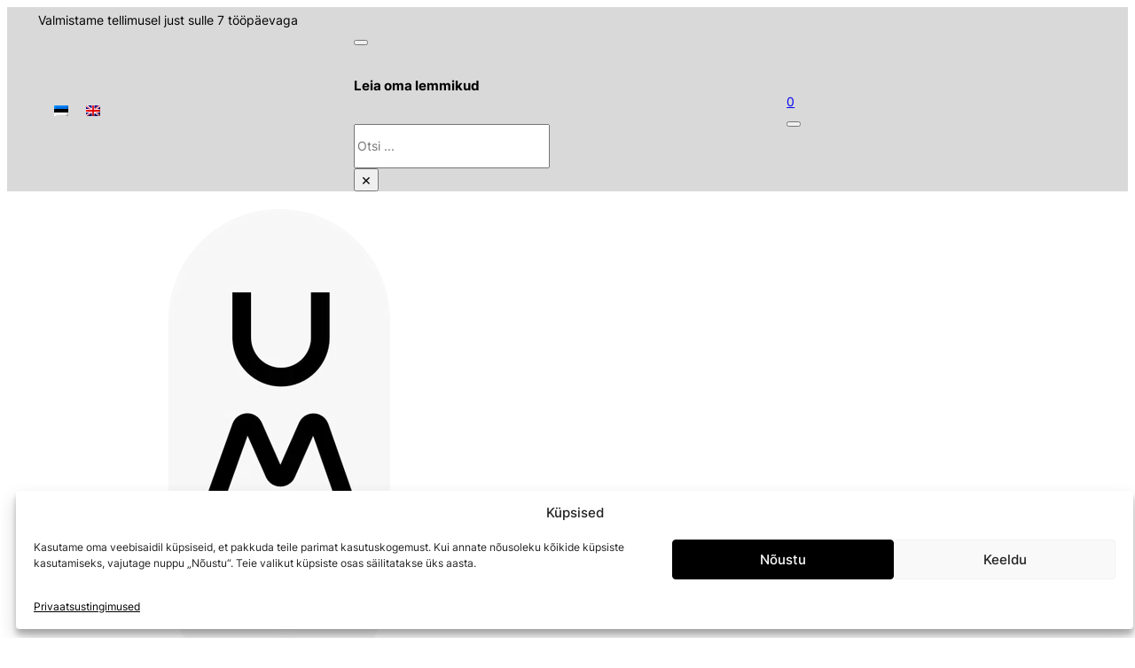

--- FILE ---
content_type: text/html; charset=UTF-8
request_url: https://umu.ee/tooted/tuck-me-in-pusa-must/
body_size: 37643
content:
<!DOCTYPE html>
<html lang="et">
<head>
<meta charset="UTF-8">
<meta name="viewport" content="width=device-width, initial-scale=1">
<meta name='robots' content='index, follow, max-image-preview:large, max-snippet:-1, max-video-preview:-1' />

<!-- Google Tag Manager for WordPress by gtm4wp.com -->
<script data-cfasync="false" data-pagespeed-no-defer>
	var gtm4wp_datalayer_name = "dataLayer";
	var dataLayer = dataLayer || [];
	const gtm4wp_use_sku_instead = 1;
	const gtm4wp_currency = 'EUR';
	const gtm4wp_product_per_impression = 10;
	const gtm4wp_clear_ecommerce = false;
	const gtm4wp_datalayer_max_timeout = 2000;
</script>
<!-- End Google Tag Manager for WordPress by gtm4wp.com -->
	<!-- This site is optimized with the Yoast SEO plugin v26.7 - https://yoast.com/wordpress/plugins/seo/ -->
	<title>Must pusa Tuck Me In - UMU</title>
	<meta name="description" content="Avar pusa, mis sobib nii koju kui ka tööle. Pusal on pikendatud õlg, pikad varrukamansetid. Silmatorkav kaelus, mis tagant hoiab pisut kõrgemal kui eest. Paremal käel ja paremal alläärel on teist värvi väike detail. Valmistatud mõnusast ülipehmest orgaanilisest puuvillast." />
	<link rel="canonical" href="https://umu.ee/tooted/tuck-me-in-pusa-must/" />
	<meta property="og:locale" content="et_EE" />
	<meta property="og:type" content="article" />
	<meta property="og:title" content="Must pusa Tuck Me In - UMU" />
	<meta property="og:description" content="Avar pusa, mis sobib nii koju kui ka tööle. Pusal on pikendatud õlg, pikad varrukamansetid. Silmatorkav kaelus, mis tagant hoiab pisut kõrgemal kui eest. Paremal käel ja paremal alläärel on teist värvi väike detail. Valmistatud mõnusast ülipehmest orgaanilisest puuvillast." />
	<meta property="og:url" content="https://umu.ee/tooted/tuck-me-in-pusa-must/" />
	<meta property="og:site_name" content="UMU" />
	<meta property="article:publisher" content="https://facebook.com/umustuudio" />
	<meta property="article:modified_time" content="2025-10-06T03:22:23+00:00" />
	<meta property="og:image" content="https://umu.ee/wp-content/uploads/2023/10/MML_4012-copy-scaled.jpg" />
	<meta property="og:image:width" content="1366" />
	<meta property="og:image:height" content="2048" />
	<meta property="og:image:type" content="image/jpeg" />
	<meta name="twitter:card" content="summary_large_image" />
	<meta name="twitter:label1" content="Est. reading time" />
	<meta name="twitter:data1" content="1 minut" />
	<script type="application/ld+json" class="yoast-schema-graph">{"@context":"https://schema.org","@graph":[{"@type":"WebPage","@id":"https://umu.ee/tooted/tuck-me-in-pusa-must/","url":"https://umu.ee/tooted/tuck-me-in-pusa-must/","name":"Must pusa Tuck Me In - UMU","isPartOf":{"@id":"https://umu.ee/#website"},"primaryImageOfPage":{"@id":"https://umu.ee/tooted/tuck-me-in-pusa-must/#primaryimage"},"image":{"@id":"https://umu.ee/tooted/tuck-me-in-pusa-must/#primaryimage"},"thumbnailUrl":"https://umu.ee/wp-content/uploads/2023/10/MML_4012-copy-scaled.jpg","datePublished":"2023-01-03T08:39:46+00:00","dateModified":"2025-10-06T03:22:23+00:00","description":"Avar pusa, mis sobib nii koju kui ka tööle. Pusal on pikendatud õlg, pikad varrukamansetid. Silmatorkav kaelus, mis tagant hoiab pisut kõrgemal kui eest. Paremal käel ja paremal alläärel on teist värvi väike detail. Valmistatud mõnusast ülipehmest orgaanilisest puuvillast.","breadcrumb":{"@id":"https://umu.ee/tooted/tuck-me-in-pusa-must/#breadcrumb"},"inLanguage":"et","potentialAction":[{"@type":"ReadAction","target":["https://umu.ee/tooted/tuck-me-in-pusa-must/"]}]},{"@type":"ImageObject","inLanguage":"et","@id":"https://umu.ee/tooted/tuck-me-in-pusa-must/#primaryimage","url":"https://umu.ee/wp-content/uploads/2023/10/MML_4012-copy-scaled.jpg","contentUrl":"https://umu.ee/wp-content/uploads/2023/10/MML_4012-copy-scaled.jpg","width":1366,"height":2048,"caption":"UMU Tuck Me In Sweater in Black"},{"@type":"BreadcrumbList","@id":"https://umu.ee/tooted/tuck-me-in-pusa-must/#breadcrumb","itemListElement":[{"@type":"ListItem","position":1,"name":"Home","item":"https://umu.ee/avaleht-2025/"},{"@type":"ListItem","position":2,"name":"Pood","item":"https://umu.ee/pood/"},{"@type":"ListItem","position":3,"name":"Must pusa Tuck Me In"}]},{"@type":"WebSite","@id":"https://umu.ee/#website","url":"https://umu.ee/","name":"UMU Stuudio","description":"Eesti disain naisteriided","publisher":{"@id":"https://umu.ee/#organization"},"alternateName":"UMU","potentialAction":[{"@type":"SearchAction","target":{"@type":"EntryPoint","urlTemplate":"https://umu.ee/?s={search_term_string}"},"query-input":{"@type":"PropertyValueSpecification","valueRequired":true,"valueName":"search_term_string"}}],"inLanguage":"et"},{"@type":"Organization","@id":"https://umu.ee/#organization","name":"UMU Stuudio","alternateName":"UMU","url":"https://umu.ee/","logo":{"@type":"ImageObject","inLanguage":"et","@id":"https://umu.ee/#/schema/logo/image/","url":"https://umu.ee/wp-content/uploads/2023/01/umu-logo-pill-v1.png","contentUrl":"https://umu.ee/wp-content/uploads/2023/01/umu-logo-pill-v1.png","width":544,"height":544,"caption":"UMU Stuudio"},"image":{"@id":"https://umu.ee/#/schema/logo/image/"},"sameAs":["https://facebook.com/umustuudio","https://instagram.com/umustuudio"]}]}</script>
	<!-- / Yoast SEO plugin. -->


<link rel='dns-prefetch' href='//static.klaviyo.com' />
<link rel='dns-prefetch' href='//capi-automation.s3.us-east-2.amazonaws.com' />
<link rel='dns-prefetch' href='//fonts.googleapis.com' />
<link rel='dns-prefetch' href='//fonts.gstatic.com' />
<link rel='dns-prefetch' href='//connect.facebook.net' />
<link rel='dns-prefetch' href='//www.google-analytics.com' />
<link rel='preconnect' href='https://fonts.googleapis.com' />
<link rel='preconnect' href='https://fonts.gstatic.com' />
<link rel='preconnect' href='https://connect.facebook.net' />
<link rel='preconnect' href='https://www.google-analytics.com' />
<link rel='preconnect' href='https://static.klaviyo.com' />
<link rel="alternate" type="application/rss+xml" title="UMU &raquo; RSS" href="https://umu.ee/feed/" />
<link rel="alternate" type="application/rss+xml" title="UMU &raquo; Kommentaaride RSS" href="https://umu.ee/comments/feed/" />
<link rel="alternate" title="oEmbed (JSON)" type="application/json+oembed" href="https://umu.ee/wp-json/oembed/1.0/embed?url=https%3A%2F%2Fumu.ee%2Ftooted%2Ftuck-me-in-pusa-must%2F" />
<link rel="alternate" title="oEmbed (XML)" type="text/xml+oembed" href="https://umu.ee/wp-json/oembed/1.0/embed?url=https%3A%2F%2Fumu.ee%2Ftooted%2Ftuck-me-in-pusa-must%2F&#038;format=xml" />
<link data-optimized="1" id="ma-customfonts" href="https://umu.ee/wp-content/litespeed/css/810ebeac737bf47a6432d5636f749ce1.css?ver=8964e" rel="stylesheet" type="text/css"/><style id='wp-img-auto-sizes-contain-inline-css'>img:is([sizes=auto i],[sizes^="auto," i]){contain-intrinsic-size:3000px 1500px}</style>

<style id='classic-theme-styles-inline-css'>
/*! This file is auto-generated */
.wp-block-button__link{color:#fff;background-color:#32373c;border-radius:9999px;box-shadow:none;text-decoration:none;padding:calc(.667em + 2px) calc(1.333em + 2px);font-size:1.125em}.wp-block-file__button{background:#32373c;color:#fff;text-decoration:none}</style>
<link data-optimized="1" rel='stylesheet' id='automaticcss-core-css' href='https://umu.ee/wp-content/litespeed/css/9ef58e7f28aa2b91036cacd99c09e1ed.css?ver=9e1ed' media='all' />
<link data-optimized="1" rel='stylesheet' id='automaticcss-gutenberg-css' href='https://umu.ee/wp-content/litespeed/css/0ed504d1829912f02cdd3101f784840b.css?ver=4840b' media='all' />
<link data-optimized="1" rel='stylesheet' id='photoswipe-css' href='https://umu.ee/wp-content/litespeed/css/fb5ec17a45e071616ffae4002b701637.css?ver=01637' media='all' />
<link data-optimized="1" rel='stylesheet' id='photoswipe-default-skin-css' href='https://umu.ee/wp-content/litespeed/css/fbd479e54e8c06d22f6dfe978c5a7284.css?ver=a7284' media='all' />
<style id='woocommerce-inline-inline-css'>.woocommerce form .form-row .required{visibility:visible}</style>
<link data-optimized="1" rel='stylesheet' id='wpml-legacy-horizontal-list-0-css' href='https://umu.ee/wp-content/litespeed/css/628326620dd8bbad8e243b4fc87dfdd3.css?ver=dfdd3' media='all' />
<link data-optimized="1" rel='stylesheet' id='cmplz-general-css' href='https://umu.ee/wp-content/litespeed/css/1681f6c5d99c24ae814e5e0541516fae.css?ver=16fae' media='all' />
<link data-optimized="1" rel='stylesheet' id='montonio-style-css' href='https://umu.ee/wp-content/litespeed/css/fb8fa8472d4c95797232fcb40261c1ba.css?ver=1c1ba' media='all' />
<link data-optimized="1" rel='stylesheet' id='woo-variation-swatches-css' href='https://umu.ee/wp-content/litespeed/css/adb12e9d1d1ae8103da07d13c856762d.css?ver=6762d' media='all' />
<style id='woo-variation-swatches-inline-css'>:root{--wvs-tick:url("data:image/svg+xml;utf8,%3Csvg filter='drop-shadow(0px 0px 2px rgb(0 0 0 / .8))' xmlns='http://www.w3.org/2000/svg' viewBox='0 0 30 30'%3E%3Cpath fill='none' stroke='%23f2f2f2' stroke-linecap='round' stroke-linejoin='round' stroke-width='4' d='M4 16L11 23 27 7'/%3E%3C/svg%3E");

--wvs-cross:url("data:image/svg+xml;utf8,%3Csvg filter='drop-shadow(0px 0px 5px rgb(255 255 255 / .6))' xmlns='http://www.w3.org/2000/svg' width='72px' height='72px' viewBox='0 0 24 24'%3E%3Cpath fill='none' stroke='%23ff0000' stroke-linecap='round' stroke-width='0.6' d='M5 5L19 19M19 5L5 19'/%3E%3C/svg%3E");--wvs-single-product-item-width:25px;--wvs-single-product-item-height:25px;--wvs-single-product-item-font-size:14px}</style>
<link data-optimized="1" rel='stylesheet' id='bricks-frontend-css' href='https://umu.ee/wp-content/litespeed/css/9cc9c2120444898fe59e654fb9918735.css?ver=18735' media='all' />
<link data-optimized="1" rel='stylesheet' id='bricks-child-css' href='https://umu.ee/wp-content/litespeed/css/dce65fa4aee1294bd72f7758270de200.css?ver=de200' media='all' />
<link data-optimized="1" rel='stylesheet' id='bricks-woocommerce-css' href='https://umu.ee/wp-content/litespeed/css/b76c547161f72dbf3aea1c5497a772bd.css?ver=772bd' media='all' />
<link data-optimized="1" rel='stylesheet' id='bricks-ionicons-css' href='https://umu.ee/wp-content/litespeed/css/0efb9e8f62e8a13641eedf720e9d9038.css?ver=d9038' media='all' />
<link data-optimized="1" rel='stylesheet' id='bricks-themify-icons-css' href='https://umu.ee/wp-content/litespeed/css/5bf38e643435c123e303981f6c86443a.css?ver=6443a' media='all' />
<link data-optimized="1" rel='stylesheet' id='bricks-ajax-loader-css' href='https://umu.ee/wp-content/litespeed/css/b8f2f1d5a5c4f34125102f758af2aecb.css?ver=2aecb' media='all' />
<link data-optimized="1" rel='stylesheet' id='automaticcss-bricks-css' href='https://umu.ee/wp-content/litespeed/css/932379ac6fd1419d46299ee8a98d3cff.css?ver=d3cff' media='all' />
<link data-optimized="1" rel='stylesheet' id='color-scheme-switcher-frontend-css' href='https://umu.ee/wp-content/litespeed/css/654067decd0b2e8d2940daa6c5cf8430.css?ver=f8430' media='all' />
<link data-optimized="1" rel='stylesheet' id='automaticcss-frames-css' href='https://umu.ee/wp-content/litespeed/css/0be33ee905181eddc8520b4e70ff1694.css?ver=f1694' media='all' />
<style id='bricks-frontend-inline-inline-css'>.added_to_cart.wc-forward{display:none}.fr-woo-product-bravo__cart.brxe-woocommerce-mini-cart{display:flex;flex-direction:column;gap:.5em}.fr-woo-product-bravo__cart.brxe-woocommerce-mini-cart .cart-detail{width:350px}.fr-woo-product-bravo__cart form.cart button{display:flex;flex-direction:row;align-items:center;gap:var(--product-gap);margin:0}.fr-woo-product-bravo__cart form.cart button:not(.added_to_cart){background-color:var(--button-color);border-color:var(--button-color);color:var(--button-text);padding:var(--btn-padding-block) var(--btn-padding-inline);font-size:var(--text-m);;line-height:var(--btn-line-height);letter-spacing:var(--btn-letter-spacing);border-width:var(--btn-border-width);border-style:var(--btn-border-style);border-radius:var(--btn-border-radius);font-weight:var(--btn-font-weight);text-decoration:var(--btn-text-decoration);font-style:var(--btn-font-style);text-transform:var(--btn-text-transform);min-inline-size:var(--btn-min-width);transition:var(--transition)}.fr-woo-product-bravo__cart form.cart button:hover:not(.added_to_cart){background-color:var(--button-color-hover);border-color:var(--button-color-hover);color:var(--button-text-hover)}.fr-woo-product-bravo__cart .added_to_cart{align-self:center;height:auto;padding:0}.fr-woo-product-bravo__cart form.cart:not(.variations_form),.fr-woo-product-bravo__cart form.cart .woocommerce-variation-add-to-cart{display:flex;flex-direction:row;gap:var(--product-gap)}.fr-woo-product-bravo__cart form.variations_form:not(.cart),.fr-woo-product-bravo__cart .single_variation{display:flex;flex-direction:column;gap:var(--product-gap)}.fr-woo-product-bravo__cart form.cart,.fr-woo-product-bravo__cart form.cart.grouped_form,.fr-woo-product-bravo__cart .single_variation_wrap{display:flex;flex-direction:column;gap:var(--product-gap)}.fr-woo-product-bravo__cart form.cart .woocommerce-variation,.fr-woo-product-bravo__cart form.cart table.variations,.fr-woo-product-bravo__cart table.group_table{margin:0}.fr-woo-product-bravo__cart form.cart .quantity{margin:0;width:var(--quantity-width);padding:var(--btn-padding-block) var(--btn-padding-inline);font-size:var(--text-m);line-height:var(--btn-line-height);letter-spacing:var(--btn-letter-spacing);border-width:var(--btn-border-width);border-style:var(--btn-border-style);border-radius:var(--btn-border-radius);font-weight:var(--btn-font-weight);text-decoration:var(--btn-text-decoration);font-style:var(--btn-font-style);text-transform:var(--btn-text-transform);min-inline-size:var(--btn-min-width)}.fr-woo-product-bravo__cart form.cart .quantity .action,.fr-woo-product-bravo__cart form.cart .quantity input{border:0;height:1em}.fr-woo-product-bravo__cart form.cart .quantity .minus svg,.fr-woo-product-bravo__cart form.cart .quantity .plus svg{height:1.5em;width:1.5em}.sold-individually .fr-woo-product-bravo__cart .quantity{display:none}.fr-woo-product-bravo__cart[data-woo-stock="1"]>form>.quantity{display:none}.fr-woo-product-bravo__cart table.variations tr{display:grid;grid-template-columns:var(--grid-12);grid-template-rows:var(--grid-1);align-items:center;gap:var(--product-gap);border-color:var(--border-color);border-top-width:0!important;border-bottom-width:0!important;padding-block:var(--product-gap) 0}.fr-woo-product-bravo__cart table.variations tr:first-child{border-top-width:var(--border-width)!important}.fr-woo-product-bravo__cart table.variations tr:last-child{border-bottom-width:var(--border-width)!important;padding-block:var(--product-gap)}.fr-woo-product-bravo__cart table.variations th{grid-column:span var(--variation-span)}.fr-woo-product-bravo__cart table.variations tr td{display:grid;grid-template-columns:var(--grid-3-1);grid-template-rows:var(--grid-1);align-items:center;gap:var(--product-gap);grid-column:span calc(12 - var(--variation-span));width:100%;margin:0;padding-block:0}.fr-woo-product-bravo__cart td.value select{padding:var(--btn-padding-block) var(--btn-padding-inline);font-size:var(--text-m);line-height:var(--btn-line-height);letter-spacing:var(--btn-letter-spacing);border-width:var(--btn-border-width);border-style:var(--btn-border-style);border-radius:var(--btn-border-radius);font-weight:var(--btn-font-weight);text-decoration:var(--btn-text-decoration);font-style:var(--btn-font-style);text-transform:var(--btn-text-transform);min-inline-size:var(--btn-min-width)}.fr-woo-product-bravo__cart table.variations label{margin:0;color:var(--variation-label-color)}.fr-woo-product-bravo__cart .woocommerce-variation-price{font-size:var(--price-font-size)}.fr-woo-product-bravo__cart .woocommerce-variation-price ins{color:var(--price-color);text-decoration:none}.fr-woo-product-bravo__cart .woocommerce-variation-price del{color:var(--canceled-price-color)}.fr-woo-product-bravo__cart{max-width:max-content}.fr-woo-product-bravo__cart .wcpay-payment-request-wrapper{margin-block-start:var(--product-gap)}@media (max-width:478px){.fr-woo-product-bravo__cart form.cart:not(.variations_form),.fr-woo-product-bravo__cart form.cart .woocommerce-variation-add-to-cart{display:flex;flex-direction:column;gap:var(--product-gap)}.fr-woo-product-bravo__cart form.cart .quantity{width:100%}.fr-woo-product-bravo__cart table.variations tr{display:flex;flex-direction:column;align-items:flex-start}}.fr-single-product-alpha.brxe-section{row-gap:var(--container-gap)}.fr-single-product-alpha{--img-gallery-ratio:1;--img-gallery-radius:var(--btn-radius);--product-gap:calc(var(--grid-gap) / 1.5);--price-color:var(--text-dark);--canceled-price-color:var(--danger);--price-font-size:var(--h3);--variation-label-color:var(--text-dark);--variation-span:3;--border-color:var(--neutral-light);--border-width:.1em;--quantity-width:var(--width-xs);--button-color:var(--primary);--button-color-hover:var(--primary-hover);--button-text:var(--text-light);--button-text-hover:var(--text-light);--review-avatar-size:3.5em;--review-avatar-radius:50%}.fr-single-product-alpha__grid.brxe-container{display:grid;align-items:initial;grid-gap:calc(var(--grid-gap) * 2);grid-template-columns:var(--grid-2);grid-template-rows:var(--grid-1);align-items:stretch}@media (max-width:767px){.fr-single-product-alpha__grid.brxe-container{grid-template-columns:var(--grid-1)}}.fr-single-product-alpha__content.brxe-block{display:flex;flex-direction:column;row-gap:var(--space-s)}.fr-single-product-alpha__head.brxe-block{row-gap:calc(var(--content-gap) / 2)}.fr-single-product-alpha__heading.brxe-heading{font-size:var(--text-xl)}.feature--badge.brxe-text-basic{border:1px solid var(--primary-dark);border-radius:var(--btn-border-radius);;padding-top:calc(var(--space-xs) / 3);padding-right:calc(var(--space-xs) / 2);padding-bottom:calc(var(--space-xs) / 3);padding-left:calc(var(--space-xs) / 2);font-size:calc(var(--text-xs) / 1.1);color:var(--primary-dark);line-height:1;text-align:center;margin-top:-8px}.fr-product-rating-alpha.brxe-div{display:flex;row-gap:.25em;column-gap:.25em;align-items:center}.fr-product-rating-alpha{--icon-size:var(--text-m);--icon-fill-color:transparent;--icon-stroke-color:var(--primary);--icon-fill-color-hover:transparent;--icon-stroke-color-hover:var(--primary)}.fr-product-rating-alpha>i:first-child,.fr-product-rating-alpha>svg:first-child{display:none}[data-rating*="."]>i:first-child,[data-rating*="."]>svg:first-child{display:flex}[data-rating*=".0"]>i:first-child,[data-rating*=".0"]>svg:first-child{display:none}[data-rating^="0"]>i,[data-rating^="0"]>svg{display:none}[data-rating^="1"]>i:nth-child(n+3),[data-rating^="1"]>svg:nth-child(n+3){display:none}[data-rating^="2"]>i:nth-child(n+4),[data-rating^="2"]>svg:nth-child(n+4){display:none}[data-rating^="3"]>i:nth-child(n+5),[data-rating^="3"]>svg:nth-child(n+5){display:none}[data-rating^="4"]>i:nth-child(n+6),[data-rating^="4"]>svg:nth-child(n+6){display:none}[data-rating*="."]>span.fr-product-rating-alpha__notice{display:none}[data-rating^="0"]>span.fr-product-rating-alpha__notice{display:flex}.fr-rating-alpha__icon-half.brxe-icon{order:1}.fr-product-rating-alpha__notice.brxe-text-basic{order:1}.fr-product-rating-alpha__reviews-number.brxe-text-basic{order:2}.fr-woo-product-alpha__price.brxe-product-price .price del,.fr-woo-product-alpha__price.brxe-product-price .price>span{font-size:var(--price-font-size);color:var(--price-color)}.fr-woo-product-alpha__price.brxe-product-price .price ins{font-size:var(--price-font-size)}.fr-woo-product-alpha__price.brxe-product-price{font-weight:700}.fr-woo-product-alpha__price p,.fr-single-product-alpha__cart span.price{display:flex;flex-direction:row;align-items:center;gap:.5em}.fr-single-product-alpha__cart.brxe-product-add-to-cart{display:flex;flex-direction:column;gap:.5em;min-width:100%}.fr-single-product-alpha__cart form.cart button{display:flex;flex-direction:row;align-items:center;gap:var(--product-gap);margin:0}.fr-single-product-alpha__cart form.cart button:not(.added_to_cart){background-color:var(--button-color);border-color:var(--button-color);color:var(--button-text);padding:var(--btn-padding-block) var(--btn-padding-inline);font-size:var(--text-m);;line-height:var(--btn-line-height);letter-spacing:var(--btn-letter-spacing);border-width:var(--btn-border-width);border-style:var(--btn-border-style);border-radius:var(--btn-border-radius);font-weight:var(--btn-font-weight);text-decoration:var(--btn-text-decoration);font-style:var(--btn-font-style);text-transform:var(--btn-text-transform);min-inline-size:var(--btn-min-width)}.fr-single-product-alpha__cart form.cart button:hover:not(.added_to_cart){background-color:var(--button-color-hover);border-color:var(--button-color-hover);color:var(--button-text-hover)}.fr-single-product-alpha__cart .added_to_cart{align-self:center;height:auto;padding:0}.fr-single-product-alpha__cart form.cart:not(.variations_form),.fr-single-product-alpha__cart form.cart .woocommerce-variation-add-to-cart{display:flex;flex-direction:row;gap:var(--product-gap)}.fr-single-product-alpha__cart form.cart .woocommerce-variation,.fr-single-product-alpha__cart form.cart table.variations{margin:0}.fr-single-product-alpha__cart form.cart .quantity{margin:0;width:var(--quantity-width);padding:var(--btn-padding-block) var(--btn-padding-inline);font-size:var(--text-m);line-height:var(--btn-line-height);letter-spacing:var(--btn-letter-spacing);border-width:var(--btn-border-width);border-style:var(--btn-border-style);border-radius:var(--btn-border-radius);font-weight:var(--btn-font-weight);text-decoration:var(--btn-text-decoration);font-style:var(--btn-font-style);text-transform:var(--btn-text-transform);min-inline-size:var(--btn-min-width)}.fr-single-product-alpha__cart form.cart .quantity .action,.fr-single-product-alpha__cart form.cart .quantity input{border:0;height:1em}.fr-single-product-alpha__cart form.cart .quantity .minus svg,.fr-single-product-alpha__cart form.cart .quantity .plus svg{height:1.5em;width:1.5em}.fr-single-product-alpha__cart[data-woo-stock="1"]>form>.quantity{display:none}.fr-single-product-alpha__cart table.variations tr{display:grid;grid-template-columns:var(--grid-12);grid-template-rows:var(--grid-1);align-items:center;gap:var(--product-gap);border-color:var(--border-color);border-top-width:0!important;border-bottom-width:0!important;padding-block:var(--product-gap) 0}.fr-single-product-alpha__cart table.variations tr:first-child{border-top-width:0!important}.fr-single-product-alpha__cart table.variations tr:last-child{border-bottom-width:0!important;padding-block:var(--product-gap)}.fr-single-product-alpha__cart table.variations th{grid-column:span var(--variation-span)}.fr-single-product-alpha__cart table.variations tr td{display:grid;grid-template-columns:var(--grid-3-1);grid-template-rows:var(--grid-1);align-items:center;gap:var(--product-gap);grid-column:span calc(12 - var(--variation-span));width:100%;margin:0;padding-block:0}.fr-single-product-alpha__cart td.value select{padding:var(--btn-padding-block) var(--btn-padding-inline);font-size:var(--text-m);line-height:var(--btn-line-height);letter-spacing:var(--btn-letter-spacing);border-width:var(--btn-border-width);border-style:var(--btn-border-style);border-radius:var(--btn-border-radius);font-weight:var(--btn-font-weight);text-decoration:var(--btn-text-decoration);font-style:var(--btn-font-style);text-transform:var(--btn-text-transform);min-inline-size:var(--btn-min-width)}.fr-single-product-alpha__cart table.variations label{margin:0;color:var(--variation-label-color)}.fr-single-product-alpha__cart .woocommerce-variation-price{font-size:var(--price-font-size)}.fr-single-product-alpha__cart .woocommerce-variation-price ins{color:var(--price-color);text-decoration:none}.fr-single-product-alpha__cart .woocommerce-variation-price del{color:var(--canceled-price-color)}.fr-single-product-alpha__cart{max-width:max-content}.fr-single-product-alpha__cart .wcpay-payment-request-wrapper{margin-block-start:var(--product-gap)}.navplugify{display:flex!important;gap:var(--space-s)!important}.tooltipplugify{border:none!important;padding:0!important}img.child_class_plugify{height:75px!important;aspect-ratio:1!important;object-fit:cover!important}.fr-single-product-alpha__cart table.variations th{grid-column:span 2!important}@media (max-width:478px){.fr-single-product-alpha__cart form.cart:not(.variations_form),.fr-single-product-alpha__cart form.cart .woocommerce-variation-add-to-cart{display:flex;flex-direction:column;gap:var(--product-gap)}.fr-single-product-alpha__cart form.cart .quantity{width:100%}.fr-single-product-alpha__cart table.variations tr{display:flex;flex-direction:column;align-items:flex-start}}.fr-single-product-alpha__gallery-wrapper.brxe-block{order:-1}.fr-single-product-alpha__gallery.brxe-product-gallery{top:var(--header-height)}.fr-single-product-alpha__gallery .woocommerce-product-gallery__image img{aspect-ratio:4 / 5;object-fit:cover}.fr-single-product-alpha__gallery .flex-viewport,.fr-single-product-alpha__gallery .woocommerce-product-gallery li{border-radius:var(--img-gallery-radius);overflow:hidden}.fr-product-grid-alpha.brxe-container{column-gap:var(--grid-gap);row-gap:var(--grid-gap);display:grid;align-items:initial;grid-gap:var(--grid-gap);grid-template-columns:var(--grid-3);grid-template-rows:var(--grid-1);padding-left:0;align-items:stretch}.fr-product-grid-alpha{list-style:none}@media (max-width:991px){.fr-product-grid-alpha{grid-template-columns:repeat(2,1fr)}.fr-product-grid-alpha.brxe-container{grid-template-columns:var(--grid-2)}}@media (max-width:767px){.fr-product-grid-alpha{grid-template-columns:repeat(1,1fr)}.fr-product-grid-alpha.brxe-container{grid-template-columns:var(--grid-1)}}.fr-product-card-alpha.brxe-div{row-gap:var(--fr-card-gap);position:relative;display:flex;flex-direction:column;justify-content:space-between}.fr-product-card-alpha__body.brxe-div{row-gap:calc(var(--fr-card-gap) / 2);text-decoration:none;display:flex;flex-direction:column}.fr-product-card-alpha__price-wrapper.brxe-div{display:flex}ins{text-decoration:none}.fr-product-card-alpha__sale-badge.brxe-text-basic{z-index:1;position:absolute;top:1em;left:1em;background-color:var(--black-trans-70);border-radius:4px;font-size:var(--text-s)}.fr-product-card-alpha__sale-badge .onsale{padding:.25em .75em;background:var(--bg-dark);color:var(--text-light);border-radius:var(--radius)}.fr-footer-kilo.brxe-div{background-color:var(--bg-light);padding-top:var(--section-space-s);padding-right:var(--gutter);padding-bottom:var(--section-space-s);padding-left:var(--gutter)}.fr-footer-kilo__inner.brxe-container{display:grid;align-items:initial;grid-template-columns:var(--grid-5);grid-template-rows:var(--grid-1);grid-gap:var(--grid-gap) var(--space-xxl);align-items:stretch}@media (max-width:991px){.fr-footer-kilo__inner.brxe-container{grid-template-columns:var(--grid-1)}}.fr-footer-kilo__contact-wrapper.brxe-div{display:flex;flex-direction:column;row-gap:var(--content-gap);grid-column:1/3}@media (max-width:991px){.fr-footer-kilo__contact-wrapper.brxe-div{grid-column:unset}}.fr-footer-kilo__content-wrapper.brxe-div{display:flex;grid-column:3/end;flex-direction:column;row-gap:var(--container-gap);position:relative}.fr-footer-kilo__content-wrapper *{position:relative}.fr-footer-kilo__content-wrapper>*:nth-child(1)::after,.fr-footer-kilo__content-wrapper>*:nth-child(2)::after{content:'';position:absolute;bottom:calc((var(--container-gap) / 2) * -1);width:100%;height:.1em;background-color:var(--neutral-dark-trans-10)}@media (max-width:991px){.fr-footer-kilo__content-wrapper.brxe-div{grid-column:unset}}.fr-footer-kilo__nav-wrapper.brxe-div{display:grid;align-items:initial;grid-template-columns:var(--grid-2);grid-template-rows:var(--grid-1);grid-gap:var(--grid-gap)}@media (max-width:991px){.fr-footer-kilo__nav-wrapper.brxe-div{grid-template-columns:var(--grid-2)}}@media (max-width:478px){.fr-footer-kilo__nav-wrapper.brxe-div{grid-template-columns:var(--grid-1)}}.fr-footer-kilo__nav-column.brxe-div{display:flex;flex-direction:column;row-gap:var(--content-gap)}.fr-footer-kilo__list.brxe-div{margin-top:0;margin-bottom:0;padding-left:0;display:flex;flex-direction:column;row-gap:1em}.fr-footer-kilo__list{list-style-type:none}.fr-legal-meta-alpha.brxe-div{display:flex;flex-direction:row;flex-wrap:wrap;column-gap:var(--content-gap);row-gap:calc(var(--content-gap) / 2);font-size:var(--text-s);color:var(--text-light-muted);margin-right:0;margin-left:0}.fr-legal-meta-alpha .fr-legal-meta-alpha__nav a{color:var(--white-trans-60)}.fr-legal-meta-alpha .fr-legal-meta-alpha__nav a:hover{color:var(--white)}.fr-legal-meta-alpha__copyright.brxe-text-basic{display:flex;width:fit-content;color:var(--black-trans-80)}:root{--bricks-color-acss_import_transparent:transparent}@media (max-width:767px){#brxe-yqvnkj{display:none}}#brxe-oiiosc{margin-right:0}#brxe-susvcf button{font-size:var(--text-l);color:var(--info)}#brxe-susvcf .title{line-height:3}#brxe-susvcf input[type=search]{height:50px}#brxe-kcqhpv .cart-detail .woocommerce-mini-cart__buttons .button{background-color:var(--black);color:var(--white);border-radius:4px}#brxe-kcqhpv .woocommerce-mini-cart-item a:not(.remove){font-size:var(--text-s);font-weight:600}#brxe-kcqhpv .woocommerce-mini-cart-item .quantity{color:var(--black-trans-80);font-size:var(--text-s)}#brxe-kcqhpv .mini-cart-link i{font-size:var(--text-l)}#brxe-kcqhpv .cart-detail .woocommerce-mini-cart__buttons .button:first-child{display:none}.brxe-woocommerce-mini-cart .cart-detail .total{align-items:flex-end}.brxe-woocommerce-mini-cart .cart-detail img{aspect-ratio:1;object-fit:cover}.brxe-woocommerce-mini-cart .cart-detail .total{margin:0;padding:0}.brxe-woocommerce-mini-cart .cart-detail li{margin-bottom:var(--space-xs)!important}@media (max-width:478px){#brxe-kcqhpv .cart-detail{width:300px}#brxe-kcqhpv .cart-detail img{width:40px}#brxe-kcqhpv .widget_shopping_cart_content{padding-top:80px;padding-bottom:80px}#brxe-kcqhpv .bricks-mini-cart-close>*{color:var(--info);font-size:18px}}#brxe-kwwpxy{display:flex;align-items:center;justify-content:space-between}@media (max-width:767px){#brxe-kwwpxy{width:100%}}@media (max-width:478px){#brxe-kwwpxy{width:100%}}#brxe-bpumkb{align-items:center;flex-direction:row;justify-content:space-between}#brxe-ghecoa{background-color:var(--info-light);padding-top:5px;padding-right:var(--gutter);padding-bottom:0;padding-left:var(--gutter)}#brxe-rkzfwx{width:5em}@layer bricks{@media (max-width:991px){#brxe-yqorzk .bricks-nav-menu-wrapper{display:none}#brxe-yqorzk .bricks-mobile-menu-toggle{display:block}}}#brxe-yqorzk .bricks-mobile-menu-wrapper{justify-content:center}#brxe-yqorzk .bricks-mobile-menu-wrapper:before{background-color:var(--info-ultra-light)}#brxe-yqorzk .bricks-mobile-menu>li>a{font-size:var(--text-l);font-weight:700;letter-spacing:.5px}#brxe-yqorzk .bricks-mobile-menu>li>.brx-submenu-toggle>*{font-size:var(--text-l);font-weight:700;letter-spacing:.5px}#brxe-yqorzk .bricks-mobile-menu-toggle{color:var(--primary)}#brxe-yqorzk .bricks-nav-menu>li>a{font-weight:700;letter-spacing:.5px}#brxe-yqorzk .bricks-nav-menu>li>.brx-submenu-toggle>*{font-weight:700;letter-spacing:.5px}#brxe-sjdlky{flex-direction:row;align-items:center;justify-content:space-between}#brxe-chpplw{padding-top:var(--space-s);padding-right:var(--gutter);padding-bottom:var(--space-s);padding-left:var(--gutter)}#brxe-10ae9d{position:relative}#brxe-kqizhh{word-break:keep-all;white-space:nowrap}#brxe-zowifg{flex-direction:row}#brxe-39d00b{display:none}#brxe-ee382f .price del,#brxe-ee382f .price>span{font-size:var(--text-m)}#brxe-ee382f .price ins{font-size:var(--text-m)}#brxe-udfhwq{--fr-slide-transition-duration:300}#brxe-udfhwq .splide__arrows .splide__arrow{font-size:var(--space-m)}#brxe-udfhwq .splide__arrow[disabled]{opacity:.5}#brxe-udfhwq .splide__arrow--prev{inset-block-start:50%;inset-inline-start:var(--space-xs);transform:translate(0,-50%)}#brxe-udfhwq .splide__arrow--next{inset-block-start:50%;inset-inline-end:var(--space-xs);transform:translate(0,-50%)}#brxe-udfhwq :not(.splide__track--ttb).fr-slider__track.splide__track{padding-inline-end:10%!important}#brxe-udfhwq .fr-slider__track.splide__track.splide__track--ttb{padding-block-end:10%!important}#brxe-wkuyuq{flex-direction:row}@media (max-width:767px){#brxe-wkuyuq{flex-wrap:nowrap;overflow:hidden}}@media (max-width:478px){#brxe-wkuyuq{flex-wrap:wrap}}#brxe-2247d3 .cart .single_add_to_cart_button,#brxe-2247d3 a.button[data-product_id]{font-weight:700}#brxe-aqszcx{font-size:1em}#brxe-ylsbff{align-items:center;flex-direction:row;justify-content:space-between}#brxe-cxoqud{font-size:1em}#brxe-fnehdf{align-items:center;flex-direction:row;justify-content:space-between}#brxe-gugfqp{font-size:1em}#brxe-wxeqzh{align-items:center;flex-direction:row;justify-content:space-between}#brxe-476780{margin-top:var(--space-s);margin-bottom:var(--space-s)}#brxe-476780:hover{cursor:pointer}#brxe-2a8d2e{font-size:var(--text-s)}.product_info_size_chart{width:100%;border-collapse:collapse}.product_info_size_chart th,.product_info_size_chart td{padding:8px}table.my-table{border:1px solid #ccc;border-collapse:collapse;margin:0;padding:0;width:100%;table-layout:fixed}table.my-table caption{font-size:1.5em;margin:.5em 0 .75em}table.my-table tr{background-color:#fff;border:1px solid #ddd;padding:.35em}table.my-table th,table.my-table td{padding:.625em;text-align:center;font-size:var(--s-text)}table.my-table th{letter-spacing:.1em;text-transform:uppercase}@media screen and (max-width:600px){table.my-table{border:0}.my-table table caption{font-size:1.3em}table.my-table thead{border:none;clip:rect(0 0 0 0);height:1px;margin:-1px;overflow:hidden;padding:0;width:1px}table.my-table td::before{content:attr(data-label);float:left;font-weight:700;text-transform:uppercase}table.my-table td:last-child{border-bottom:0}}#brxe-f2f8bd .fr-modal__overlay{background-color:var(--black-trans-50)}#brxe-f2f8bd{--fr-modal-body-offset-vertical:50px;--fr-modal-body-offset-horizontal:50px}#brxe-f2f8bd .fr-modal__body{width:var(--width-m);background-color:var(--white);padding-top:var(--space-m);padding-right:var(--space-m);padding-bottom:var(--space-m);padding-left:var(--space-m)}#brxe-f2f8bd .fr-modal__close-icon{color:var(--neutral-ultra-dark);font-size:var(--text-m);width:var(--space-l)}#brxe-f2f8bd .fr-modal__close-icon-wrapper{background-color:var(--white);top:var(--space-m);right:var(--space-m);bottom:auto;left:auto}#brxe-qziocv{font-size:1em}#brxe-vwpkfb{align-items:center;flex-direction:row;justify-content:space-between}#brxe-ntvuao{font-size:1em}#brxe-rkhpkp{align-items:center;flex-direction:row;justify-content:space-between}#brxe-lxkess .accordion-title-wrapper{min-height:50px}#brxe-lxkess .accordion-content-wrapper{padding-top:15px;padding-right:0;padding-bottom:15px;padding-left:0}.brxe-0f8b2f .brxe-9f9684.brxe-div{display:none}.brxe-0f8b2f .brxe-f678e7.brxe-heading{font-size:var(--text-s)}.brxe-0f8b2f .brxe-7b908c.brxe-text-basic{font-size:var(--text-s);margin-top:0}.brxe-0f8b2f .brxe-d666c5.brxe-block{flex-direction:row;justify-content:space-between;row-gap:10px;order:2}.brxe-0f8b2f .brxe-254909.brxe-div{row-gap:var(--space-xs)}.brxe-0f8b2f.brxe-div{grid-column:var(--grid-4)}#brxe-5b9d87{grid-template-columns:var(--grid-4);margin-top:var(--space-m);grid-template-rows:var(--grid-1)}@media (max-width:991px){#brxe-5b9d87{grid-template-columns:var(--grid-4);grid-auto-rows:1fr}}@media (max-width:767px){#brxe-5b9d87{grid-template-columns:var(--grid-2)}}@media (max-width:478px){#brxe-5b9d87{grid-template-columns:var(--grid-2)}}#brxe-wsjooj .bricks-site-logo{width:50px}@media (max-width:991px){#brxe-zzzlec{display:none}}#brxe-lwqpeo{color:var(--black-trans-40);font-size:var(--text-xs)}#brxe-srhcxx{justify-content:space-between}</style>
<script id="wpml-cookie-js-extra" src="[data-uri]" defer></script>
<script data-optimized="1" src="https://umu.ee/wp-content/litespeed/js/3ec5fe4cd8933da89f74176ddc0cb0e9.js?ver=cb0e9" id="wpml-cookie-js" defer data-wp-strategy="defer"></script>
<script src="https://umu.ee/wp-includes/js/jquery/jquery.min.js" id="jquery-core-js"></script>
<script data-optimized="1" src="https://umu.ee/wp-content/litespeed/js/9df05362985b7b17a9c66f5bf25ee5ee.js?ver=ee5ee" id="jquery-migrate-js" defer data-deferred="1"></script>
<script data-optimized="1" src="https://umu.ee/wp-content/litespeed/js/3a75e5506c58e29d037dc64963f5d32e.js?ver=5d32e" id="wc-jquery-blockui-js" data-wp-strategy="defer"></script>
<script id="wc-add-to-cart-js-extra" src="[data-uri]" defer></script>
<script data-optimized="1" src="https://umu.ee/wp-content/litespeed/js/6e42ce3ff1da29416a96aca97a3d0609.js?ver=d0609" id="wc-add-to-cart-js" defer data-wp-strategy="defer"></script>
<script data-optimized="1" src="https://umu.ee/wp-content/litespeed/js/74ee4a40779170bbe0775e27672ec493.js?ver=ec493" id="wc-zoom-js" defer data-wp-strategy="defer"></script>
<script data-optimized="1" src="https://umu.ee/wp-content/litespeed/js/99d164e021e98ced24b975be74e29c01.js?ver=29c01" id="wc-flexslider-js" defer data-wp-strategy="defer"></script>
<script data-optimized="1" src="https://umu.ee/wp-content/litespeed/js/c1a99ee55a02e9be63e08913012a0b1f.js?ver=a0b1f" id="wc-photoswipe-js" defer data-wp-strategy="defer"></script>
<script data-optimized="1" src="https://umu.ee/wp-content/litespeed/js/e18b6614badccfa2dc9b16ef7338a578.js?ver=8a578" id="wc-photoswipe-ui-default-js" defer data-wp-strategy="defer"></script>
<script id="wc-single-product-js-extra" src="[data-uri]" defer></script>
<script data-optimized="1" src="https://umu.ee/wp-content/litespeed/js/6486345b3b29644939e4d6b8f89da2ab.js?ver=da2ab" id="wc-single-product-js" defer data-wp-strategy="defer"></script>
<script data-optimized="1" src="https://umu.ee/wp-content/litespeed/js/196a9e23ec81c9ca46dbe679c46e6971.js?ver=e6971" id="wc-js-cookie-js" defer data-wp-strategy="defer"></script>
<script id="woocommerce-js-extra" src="[data-uri]" defer></script>
<script data-optimized="1" src="https://umu.ee/wp-content/litespeed/js/8fe519ad501df14d9a464624986dc685.js?ver=dc685" id="woocommerce-js" defer data-wp-strategy="defer"></script>
<script id="color-scheme-switcher-frontend-js-extra" src="[data-uri]" defer></script>
<script data-optimized="1" src="https://umu.ee/wp-content/litespeed/js/0a6541b829fb041d75831354dc7d524a.js?ver=d524a" id="color-scheme-switcher-frontend-js" defer data-deferred="1"></script>
<script id="wc-settings-dep-in-header-js-after" src="[data-uri]" defer></script>
<link rel="https://api.w.org/" href="https://umu.ee/wp-json/" /><link rel="alternate" title="JSON" type="application/json" href="https://umu.ee/wp-json/wp/v2/product/5806" /><link rel="EditURI" type="application/rsd+xml" title="RSD" href="https://umu.ee/xmlrpc.php?rsd" />
<meta name="generator" content="WordPress 6.9" />
<meta name="generator" content="WooCommerce 10.4.3" />
<link rel='shortlink' href='https://umu.ee/?p=5806' />
<meta name="generator" content="WPML ver:4.8.6 stt:1,15;" />
            <link data-optimized="1" href="https://umu.ee/wp-content/litespeed/css/bb304c339603808afcaf25ef536823ac.css?ver=823ac" rel="stylesheet" />
            <script src="https://cdnjs.cloudflare.com/ajax/libs/chosen/1.8.7/chosen.jquery.min.js"></script>
            			<style>.cmplz-hidden{display:none!important}</style>
<!-- Google Tag Manager for WordPress by gtm4wp.com -->
<!-- GTM Container placement set to automatic -->
<script data-cfasync="false" data-pagespeed-no-defer>
	var dataLayer_content = {"pagePostType":"product","pagePostType2":"single-product","cartContent":{"totals":{"applied_coupons":[],"discount_total":0,"subtotal":0,"total":0},"items":[]},"productRatingCounts":[],"productAverageRating":0,"productReviewCount":0,"productType":"variable","productIsVariable":1};
	dataLayer.push( dataLayer_content );
</script>
<script data-cfasync="false" data-pagespeed-no-defer>
		if (typeof gtag == "undefined") {
			function gtag(){dataLayer.push(arguments);}
		}

		gtag("consent", "default", {
			"analytics_storage": "denied",
			"ad_storage": "denied",
			"ad_user_data": "denied",
			"ad_personalization": "denied",
			"functionality_storage": "denied",
			"security_storage": "denied",
			"personalization_storage": "denied",
		});
</script>
<script data-cfasync="false" data-pagespeed-no-defer>
(function(w,d,s,l,i){w[l]=w[l]||[];w[l].push({'gtm.start':
new Date().getTime(),event:'gtm.js'});var f=d.getElementsByTagName(s)[0],
j=d.createElement(s),dl=l!='dataLayer'?'&l='+l:'';j.async=true;j.src=
'//www.googletagmanager.com/gtm.js?id='+i+dl;f.parentNode.insertBefore(j,f);
})(window,document,'script','dataLayer','GTM-TMBKKV9');
</script>
<!-- End Google Tag Manager for WordPress by gtm4wp.com -->	<noscript><style>.woocommerce-product-gallery{ opacity: 1 !important; }</style></noscript>
				<script data-service="facebook" data-category="marketing"  type="text/plain">
				!function(f,b,e,v,n,t,s){if(f.fbq)return;n=f.fbq=function(){n.callMethod?
					n.callMethod.apply(n,arguments):n.queue.push(arguments)};if(!f._fbq)f._fbq=n;
					n.push=n;n.loaded=!0;n.version='2.0';n.queue=[];t=b.createElement(e);t.async=!0;
					t.src=v;s=b.getElementsByTagName(e)[0];s.parentNode.insertBefore(t,s)}(window,
					document,'script','https://connect.facebook.net/en_US/fbevents.js');
			</script>
			<!-- WooCommerce Facebook Integration Begin -->
			<script data-service="facebook" data-category="marketing"  type="text/plain">

				fbq('init', '8336691169738598', {}, {
    "agent": "woocommerce_6-10.4.3-3.5.15"
});

				document.addEventListener( 'DOMContentLoaded', function() {
					// Insert placeholder for events injected when a product is added to the cart through AJAX.
					document.body.insertAdjacentHTML( 'beforeend', '<div class=\"wc-facebook-pixel-event-placeholder\"></div>' );
				}, false );

			</script>
			<!-- WooCommerce Facebook Integration End -->
			<meta name="redi-version" content="1.2.7" /><link rel="icon" href="https://umu.ee/wp-content/uploads/2023/01/cropped-umu-logo-pill-v1-50x50.png" sizes="32x32" />
<link rel="icon" href="https://umu.ee/wp-content/uploads/2023/01/cropped-umu-logo-pill-v1-300x300.png" sizes="192x192" />
<link rel="apple-touch-icon" href="https://umu.ee/wp-content/uploads/2023/01/cropped-umu-logo-pill-v1-300x300.png" />
<meta name="msapplication-TileImage" content="https://umu.ee/wp-content/uploads/2023/01/cropped-umu-logo-pill-v1-300x300.png" />

<meta property="og:url" content="https://umu.ee/tooted/tuck-me-in-pusa-must/" />
<meta property="og:site_name" content="UMU" />
<meta property="og:title" content="Must pusa Tuck Me In" />
<meta property="og:description" content="Meie Tuck Me In pusa sobib nii koju kui ka tööle. Pusal on pikendatud õlg, pikad varrukamansetid. Silmatorkav kaelus, mis tagant hoiab pisut kõrgemal kui eest. Paremal käel ja paremal alläärel on teist värvi väike detail. Valmistatud mõnusast ülipehmest orgaanilisest puuvillast." />
<meta property="og:image" content="https://umu.ee/wp-content/uploads/2023/10/MML_4012-copy-683x1024.jpg" />
<meta property="og:type" content="website" />
<link data-optimized="1" rel='stylesheet' id='wc-blocks-style-css' href='https://umu.ee/wp-content/litespeed/css/6c5d3b5582076a5b7296e59bd9d6cbb3.css?ver=6cbb3' media='all' />
<style id='global-styles-inline-css'>:root{--wp--preset--aspect-ratio--square:1;--wp--preset--aspect-ratio--4-3:4/3;--wp--preset--aspect-ratio--3-4:3/4;--wp--preset--aspect-ratio--3-2:3/2;--wp--preset--aspect-ratio--2-3:2/3;--wp--preset--aspect-ratio--16-9:16/9;--wp--preset--aspect-ratio--9-16:9/16;--wp--preset--color--black:#000000;--wp--preset--color--cyan-bluish-gray:#abb8c3;--wp--preset--color--white:#ffffff;--wp--preset--color--pale-pink:#f78da7;--wp--preset--color--vivid-red:#cf2e2e;--wp--preset--color--luminous-vivid-orange:#ff6900;--wp--preset--color--luminous-vivid-amber:#fcb900;--wp--preset--color--light-green-cyan:#7bdcb5;--wp--preset--color--vivid-green-cyan:#00d084;--wp--preset--color--pale-cyan-blue:#8ed1fc;--wp--preset--color--vivid-cyan-blue:#0693e3;--wp--preset--color--vivid-purple:#9b51e0;--wp--preset--gradient--vivid-cyan-blue-to-vivid-purple:linear-gradient(135deg,rgb(6,147,227) 0%,rgb(155,81,224) 100%);--wp--preset--gradient--light-green-cyan-to-vivid-green-cyan:linear-gradient(135deg,rgb(122,220,180) 0%,rgb(0,208,130) 100%);--wp--preset--gradient--luminous-vivid-amber-to-luminous-vivid-orange:linear-gradient(135deg,rgb(252,185,0) 0%,rgb(255,105,0) 100%);--wp--preset--gradient--luminous-vivid-orange-to-vivid-red:linear-gradient(135deg,rgb(255,105,0) 0%,rgb(207,46,46) 100%);--wp--preset--gradient--very-light-gray-to-cyan-bluish-gray:linear-gradient(135deg,rgb(238,238,238) 0%,rgb(169,184,195) 100%);--wp--preset--gradient--cool-to-warm-spectrum:linear-gradient(135deg,rgb(74,234,220) 0%,rgb(151,120,209) 20%,rgb(207,42,186) 40%,rgb(238,44,130) 60%,rgb(251,105,98) 80%,rgb(254,248,76) 100%);--wp--preset--gradient--blush-light-purple:linear-gradient(135deg,rgb(255,206,236) 0%,rgb(152,150,240) 100%);--wp--preset--gradient--blush-bordeaux:linear-gradient(135deg,rgb(254,205,165) 0%,rgb(254,45,45) 50%,rgb(107,0,62) 100%);--wp--preset--gradient--luminous-dusk:linear-gradient(135deg,rgb(255,203,112) 0%,rgb(199,81,192) 50%,rgb(65,88,208) 100%);--wp--preset--gradient--pale-ocean:linear-gradient(135deg,rgb(255,245,203) 0%,rgb(182,227,212) 50%,rgb(51,167,181) 100%);--wp--preset--gradient--electric-grass:linear-gradient(135deg,rgb(202,248,128) 0%,rgb(113,206,126) 100%);--wp--preset--gradient--midnight:linear-gradient(135deg,rgb(2,3,129) 0%,rgb(40,116,252) 100%);--wp--preset--font-size--small:13px;--wp--preset--font-size--medium:20px;--wp--preset--font-size--large:36px;--wp--preset--font-size--x-large:42px;--wp--preset--font-family--0-qi-6-mx-1-d-jougqbt-0-gvtjpa-787-weuyjdmkxemmez:"0QI6MX1D_JOuGQbT0gvTJPa787weuyJDmKxemMeZ";--wp--preset--font-family--0-qi-8-mx-1-d-joumw-hldo-6-t-2-wv-9-knw-mofkq-18-ndezzz-0:"0QI8MX1D_JOuMw_hLdO6T2wV9KnW-MoFkq18ndeZzZ0";--wp--preset--font-family--1-ptxg-8-zys-skggpn-4-iegvnhyvvelxvs-9-pycknla-3-jc-9-c:"1Ptxg8zYS_SKggPN4iEgvnHyvveLxVs9pYCKNLA3JC9c";--wp--preset--font-family--1-pt-g-8-zys-skggpnycgsqamb-1-w-0-lwk-4-s-4-y-lprevit-9-c-2-c-8:"1Pt_g8zYS_SKggPNyCgSQamb1W0lwk4S4Y_LPrEVIT9c2c8";--wp--preset--font-family--aft-07-pxzy-382-xsxx-63-luyjspuqb-0-pl-6-oqqxrzlnvbvzedvjtj-v-7-tiazkmn-4-thrjcwhqoq:"aFT07PxzY382XsXX63LUYJSPUqb0pL6OQqxrZLnVbvZedvJtj-V7tIaZKMN4tHrJcwHqoQ";--wp--preset--font-family--aft-67-pxzy-382-xsxx-63-luyl-6-gyfcan-6-njrkp-vpjfjmshrpsgfut-8-ou-7-awivytvjmywe:"aFT67PxzY382XsXX63LUYL6GYFcan6NJrKp-VPjfJMShrpsGFUt8oU7awIVytVjMYwE";--wp--preset--font-family--cy-9-kfjocx-1-hbuyalurk-439-vogqc-9-yfzcyg-7-orzalp-4-obnf-7-ftxglsmwot-zfhdwwgeci:"cY9kfjOCX1hbuyalUrK439vogqC9yFZCYg7oRZaLP4obnf7fTXglsMwoT-ZFHDWwgECi";--wp--preset--font-family--cy-9-qfjocx-1-hbuyalurk-49-dlac-06-g-1-zgszbtobczbdxxd-9-jvf-438-wei-acexepjcgga:"cY9qfjOCX1hbuyalUrK49dLac06G1ZGsZBtoBCzBDXXD9JVF438weI_ACexEPjCggA";--wp--preset--font-family--h-4-c-0-bxocl-9-bbnla-nhiq-6-ogziljm-9-otsa-9-kqmfdq-7-s-r-0-yvxda:"H4c0BXOCl9bbnla_nHIq6oGzilJm9otsA9kQmfdq7S-r0YvxdA";--wp--preset--font-family--h-4-c-0-bxocl-9-bbnla-nhiq-6-ogziljm-9-otsa-9-kqq-dq-7-s-r-0-yvxda:"H4c0BXOCl9bbnla_nHIq6oGzilJm9otsA9kQq_dq7S-r0YvxdA";--wp--preset--font-family--h-4-c-2-bxocl-9-bbnla-nhia-47-nmujsnbcvrfhftq-7-fg-7-a-2-uwys:"H4c2BXOCl9bbnla_nHIA47NMUjsNbCVrFhFTQ7Fg7A2uwYs";--wp--preset--font-family--h-4-c-2-bxocl-9-bbnla-nhia-47-nmujsnbcvrfintq-7-fg-7-a-2-uwys:"H4c2BXOCl9bbnla_nHIA47NMUjsNbCVrFiNTQ7Fg7A2uwYs";--wp--preset--font-family--i-7-dfifdwyjgaamftzd-qa-1-zeelmy-79-qj-1-hosy-9-dw-6-if-3-bruz-1-r-5-t:"i7dfIFdwYjGaAMFtZd_QA1Zeelmy79QJ1HOSY9Dw6If3bRUz1r5t";--wp--preset--font-family--i-7-dzifdwyjgaamftzd-qa-3-xxskzqhr-tenshtjt-qy-32-txaj-1-g:"i7dZIFdwYjGaAMFtZd_QA3xXSKZqhr-TenSHTJT_qY32TxAj1g";--wp--preset--font-family--ijwbbxyifdniv-7-net-3-ksjbvdv-49-rz-8-tde-0-u-1-dypfkj-1-o:"iJWbBXyIfDnIV7nEt3KSJbVDV49rz8tdE0U1dYPFkJ1O";--wp--preset--font-family--ijwbbxyifdniv-7-net-3-ksjbvdv-49-rz-8-vdfeu-1-dypfkj-1-o:"iJWbBXyIfDnIV7nEt3KSJbVDV49rz8vdFEU1dYPFkJ1O";--wp--preset--font-family--ijwzbxyifdniv-5-pnhy-1-ktn-7-z-yh-b-4-i-1-vu-80-v-4-bvka:"iJWZBXyIfDnIV5PNhY1KTN7Z-Yh-B4i1VU80V4bVkA";--wp--preset--font-family--ijwzbxyifdniv-5-pnhy-1-ktn-7-z-yh-h-4-1-vu-80-v-4-bvka:"iJWZBXyIfDnIV5PNhY1KTN7Z-Yh-h4-1VU80V4bVkA";--wp--preset--font-family--inter:"Inter";--wp--preset--font-family--jtufjig-1-i-6-t-8-kchkm-459-wx-7-xqyxk-0-vooz-6-jq-0-n-6-axp-p-7-k-5-ilg:"JTUFjIg1_i6t8kCHKm459Wx7xQYXK0vOoz6jq0N6aXp-p7K5ILg";--wp--preset--font-family--jtufjig-1-i-6-t-8-kchkm-459-wx-7-xqyxk-0-vooz-6-jq-5-z-9-axp-p-7-k-5-ilg:"JTUFjIg1_i6t8kCHKm459Wx7xQYXK0vOoz6jq5Z9aXp-p7K5ILg";--wp--preset--font-family--jtuhjig-1-i-6-t-8-kchkm-4532-vjot-5-qnfgpctz-6-ew-7-y-3-tcoqk-5:"JTUHjIg1_i6t8kCHKm4532VJOt5-QNFgpCtZ6Ew7Y3tcoqK5";--wp--preset--font-family--jtuhjig-1-i-6-t-8-kchkm-4532-vjot-5-qnfgpcum-70-w-7-y-3-tcoqk-5:"JTUHjIg1_i6t8kCHKm4532VJOt5-QNFgpCuM70w7Y3tcoqK5";--wp--preset--font-family--lato:"Lato";--wp--preset--font-family--qfda-35-wcmi-96-ajtm-83-upeyoax-6-qpnlo-6-ovprpjcltce-og:"qFda35WCmI96Ajtm83upeyoaX6QPnlo6ovPrPJCLtce-og";--wp--preset--font-family--qfda-35-wcmi-96-ajtm-83-upeyoax-6-qpnlo-6-pprpjcltce-og:"qFda35WCmI96Ajtm83upeyoaX6QPnlo6_PPrPJCLtce-og";--wp--preset--font-family--qfdu-35-wcmi-96-ajtm-81-ggsdxcns-vmf-0-vnladepqkl-8-kuosgz:"qFdU35WCmI96Ajtm81GgSdXCNs-VMF0vNLADepqKl8Kuosgz";--wp--preset--font-family--qfdu-35-wcmi-96-ajtm-81-ggsdxcns-vmf-0-vnlbdepqkl-8-kuosgz:"qFdU35WCmI96Ajtm81GgSdXCNs-VMF0vNLBdepqKl8Kuosgz";--wp--preset--font-family--qgy-9-z-wnahgadqq-43-rh-ebrnlwyyfepxpogu-3-msjpo-3-zkydsqq:"QGY9z_wNahGAdqQ43Rh_ebrnlwyYfEPxPoGU3msJpo3ZKyDSQQ";--wp--preset--font-family--qgy-z-wnahgadqq-43-rhvcigyt-2-xz-5-u-32-k-0-nxni-0-dp-6-coya:"QGY_z_wNahGAdqQ43RhVcIgYT2Xz5u32K0nXNi0Dp6_cOyA";--wp--preset--font-family--tdbd-2-owug-0-mkmsua-7-lzr-7-vs:"tDbD2oWUg0MKmSUa7Lzr7vs";--wp--preset--font-family--tdbn-2-owug-0-mkqsiq-7-z-7-u-vvijq:"tDbN2oWUg0MKqSIQ7Z7u_vvijQ";--wp--preset--font-family--ucco-3-fwrk-3-iltehus-fvqtmwcp-50-knmw-2-bokodukmmevugkymz-1-rib-2-bg-4:"UcCO3FwrK3iLTeHuS_fvQtMwCp50KnMw2boKoduKmMEVuGKYMZ1rib2Bg-4";--wp--preset--font-family--ucco-3-fwrk-3-iltehus-fvqtmwcp-50-knmw-2-bokodukmmevui-6-fmz-1-rib-2-bg-4:"UcCO3FwrK3iLTeHuS_fvQtMwCp50KnMw2boKoduKmMEVuI6fMZ1rib2Bg-4";--wp--preset--font-family--ucco-3-fwrk-3-iltehus-fvqtmwcp-50-knmw-2-bokodukmmevulyfmz-1-rib-2-bg-4:"UcCO3FwrK3iLTeHuS_fvQtMwCp50KnMw2boKoduKmMEVuLyfMZ1rib2Bg-4";--wp--preset--spacing--20:0.44rem;--wp--preset--spacing--30:0.67rem;--wp--preset--spacing--40:1rem;--wp--preset--spacing--50:1.5rem;--wp--preset--spacing--60:2.25rem;--wp--preset--spacing--70:3.38rem;--wp--preset--spacing--80:5.06rem;--wp--preset--shadow--natural:6px 6px 9px rgba(0, 0, 0, 0.2);--wp--preset--shadow--deep:12px 12px 50px rgba(0, 0, 0, 0.4);--wp--preset--shadow--sharp:6px 6px 0px rgba(0, 0, 0, 0.2);--wp--preset--shadow--outlined:6px 6px 0px -3px rgb(255, 255, 255), 6px 6px rgb(0, 0, 0);--wp--preset--shadow--crisp:6px 6px 0px rgb(0, 0, 0)}:where(.is-layout-flex){gap:.5em}:where(.is-layout-grid){gap:.5em}body .is-layout-flex{display:flex}.is-layout-flex{flex-wrap:wrap;align-items:center}.is-layout-flex>:is(*,div){margin:0}body .is-layout-grid{display:grid}.is-layout-grid>:is(*,div){margin:0}:where(.wp-block-columns.is-layout-flex){gap:2em}:where(.wp-block-columns.is-layout-grid){gap:2em}:where(.wp-block-post-template.is-layout-flex){gap:1.25em}:where(.wp-block-post-template.is-layout-grid){gap:1.25em}.has-black-color{color:var(--wp--preset--color--black)!important}.has-cyan-bluish-gray-color{color:var(--wp--preset--color--cyan-bluish-gray)!important}.has-white-color{color:var(--wp--preset--color--white)!important}.has-pale-pink-color{color:var(--wp--preset--color--pale-pink)!important}.has-vivid-red-color{color:var(--wp--preset--color--vivid-red)!important}.has-luminous-vivid-orange-color{color:var(--wp--preset--color--luminous-vivid-orange)!important}.has-luminous-vivid-amber-color{color:var(--wp--preset--color--luminous-vivid-amber)!important}.has-light-green-cyan-color{color:var(--wp--preset--color--light-green-cyan)!important}.has-vivid-green-cyan-color{color:var(--wp--preset--color--vivid-green-cyan)!important}.has-pale-cyan-blue-color{color:var(--wp--preset--color--pale-cyan-blue)!important}.has-vivid-cyan-blue-color{color:var(--wp--preset--color--vivid-cyan-blue)!important}.has-vivid-purple-color{color:var(--wp--preset--color--vivid-purple)!important}.has-black-background-color{background-color:var(--wp--preset--color--black)!important}.has-cyan-bluish-gray-background-color{background-color:var(--wp--preset--color--cyan-bluish-gray)!important}.has-white-background-color{background-color:var(--wp--preset--color--white)!important}.has-pale-pink-background-color{background-color:var(--wp--preset--color--pale-pink)!important}.has-vivid-red-background-color{background-color:var(--wp--preset--color--vivid-red)!important}.has-luminous-vivid-orange-background-color{background-color:var(--wp--preset--color--luminous-vivid-orange)!important}.has-luminous-vivid-amber-background-color{background-color:var(--wp--preset--color--luminous-vivid-amber)!important}.has-light-green-cyan-background-color{background-color:var(--wp--preset--color--light-green-cyan)!important}.has-vivid-green-cyan-background-color{background-color:var(--wp--preset--color--vivid-green-cyan)!important}.has-pale-cyan-blue-background-color{background-color:var(--wp--preset--color--pale-cyan-blue)!important}.has-vivid-cyan-blue-background-color{background-color:var(--wp--preset--color--vivid-cyan-blue)!important}.has-vivid-purple-background-color{background-color:var(--wp--preset--color--vivid-purple)!important}.has-black-border-color{border-color:var(--wp--preset--color--black)!important}.has-cyan-bluish-gray-border-color{border-color:var(--wp--preset--color--cyan-bluish-gray)!important}.has-white-border-color{border-color:var(--wp--preset--color--white)!important}.has-pale-pink-border-color{border-color:var(--wp--preset--color--pale-pink)!important}.has-vivid-red-border-color{border-color:var(--wp--preset--color--vivid-red)!important}.has-luminous-vivid-orange-border-color{border-color:var(--wp--preset--color--luminous-vivid-orange)!important}.has-luminous-vivid-amber-border-color{border-color:var(--wp--preset--color--luminous-vivid-amber)!important}.has-light-green-cyan-border-color{border-color:var(--wp--preset--color--light-green-cyan)!important}.has-vivid-green-cyan-border-color{border-color:var(--wp--preset--color--vivid-green-cyan)!important}.has-pale-cyan-blue-border-color{border-color:var(--wp--preset--color--pale-cyan-blue)!important}.has-vivid-cyan-blue-border-color{border-color:var(--wp--preset--color--vivid-cyan-blue)!important}.has-vivid-purple-border-color{border-color:var(--wp--preset--color--vivid-purple)!important}.has-vivid-cyan-blue-to-vivid-purple-gradient-background{background:var(--wp--preset--gradient--vivid-cyan-blue-to-vivid-purple)!important}.has-light-green-cyan-to-vivid-green-cyan-gradient-background{background:var(--wp--preset--gradient--light-green-cyan-to-vivid-green-cyan)!important}.has-luminous-vivid-amber-to-luminous-vivid-orange-gradient-background{background:var(--wp--preset--gradient--luminous-vivid-amber-to-luminous-vivid-orange)!important}.has-luminous-vivid-orange-to-vivid-red-gradient-background{background:var(--wp--preset--gradient--luminous-vivid-orange-to-vivid-red)!important}.has-very-light-gray-to-cyan-bluish-gray-gradient-background{background:var(--wp--preset--gradient--very-light-gray-to-cyan-bluish-gray)!important}.has-cool-to-warm-spectrum-gradient-background{background:var(--wp--preset--gradient--cool-to-warm-spectrum)!important}.has-blush-light-purple-gradient-background{background:var(--wp--preset--gradient--blush-light-purple)!important}.has-blush-bordeaux-gradient-background{background:var(--wp--preset--gradient--blush-bordeaux)!important}.has-luminous-dusk-gradient-background{background:var(--wp--preset--gradient--luminous-dusk)!important}.has-pale-ocean-gradient-background{background:var(--wp--preset--gradient--pale-ocean)!important}.has-electric-grass-gradient-background{background:var(--wp--preset--gradient--electric-grass)!important}.has-midnight-gradient-background{background:var(--wp--preset--gradient--midnight)!important}.has-small-font-size{font-size:var(--wp--preset--font-size--small)!important}.has-medium-font-size{font-size:var(--wp--preset--font-size--medium)!important}.has-large-font-size{font-size:var(--wp--preset--font-size--large)!important}.has-x-large-font-size{font-size:var(--wp--preset--font-size--x-large)!important}</style>
<link data-optimized="1" rel='stylesheet' id='frames-splide-css' href='https://umu.ee/wp-content/litespeed/css/965100d4d7f604f7f272f45b9b8e8862.css?ver=e8862' media='all' />
<link data-optimized="1" rel='stylesheet' id='frames-slider-css' href='https://umu.ee/wp-content/litespeed/css/d5b54f6822d897c6eb9dd338d2ca8517.css?ver=a8517' media='all' />
<link data-optimized="1" rel='stylesheet' id='wp-block-library-css' href='https://umu.ee/wp-content/litespeed/css/cf98faff2070f767723df635e74351ce.css?ver=351ce' media='all' />
<style id='wp-block-library-inline-css'>:where(figure){margin:0}</style>
<link data-optimized="1" rel='stylesheet' id='frames-modal-css' href='https://umu.ee/wp-content/litespeed/css/3138d6bc709d6d0c8cb7111c1674ae46.css?ver=4ae46' media='all' />
</head>

<body data-cmplz=1 class="wp-singular product-template-default single single-product postid-5806 wp-theme-bricks wp-child-theme-bricks-child theme-bricks woocommerce woocommerce-page woocommerce-no-js woo-variation-swatches wvs-behavior-blur wvs-theme-bricks-child wvs-tooltip brx-body bricks-is-frontend wp-embed-responsive">
<!-- GTM Container placement set to automatic -->
<!-- Google Tag Manager (noscript) -->
				<noscript><iframe src="https://www.googletagmanager.com/ns.html?id=GTM-TMBKKV9" height="0" width="0" style="display:none;visibility:hidden" aria-hidden="true"></iframe></noscript>
<!-- End Google Tag Manager (noscript) -->		<a class="skip-link" href="#brx-content">Liigu põhisisu juurde</a>

					<a class="skip-link" href="#brx-footer">Liigu jaluse juurde</a>
			<header id="brx-header"><section id="brxe-ghecoa" class="brxe-section bricks-lazy-hidden"><div id="brxe-bpumkb" class="brxe-container bricks-lazy-hidden"><div id="brxe-yqvnkj" class="brxe-text-basic text--xs">Valmistame tellimusel just sulle 7 tööpäevaga</div><div id="brxe-kwwpxy" class="brxe-div bricks-lazy-hidden"><div id="brxe-oiiosc" class="brxe-shortcode">
<div class="wpml-ls-statics-shortcode_actions wpml-ls wpml-ls-legacy-list-horizontal">
	<ul role="menu"><li class="wpml-ls-slot-shortcode_actions wpml-ls-item wpml-ls-item-et wpml-ls-current-language wpml-ls-first-item wpml-ls-item-legacy-list-horizontal" role="none">
				<a href="https://umu.ee/tooted/tuck-me-in-pusa-must/" class="wpml-ls-link" role="menuitem" >
                                                        <img
            class="wpml-ls-flag"
            src="https://umu.ee/wp-content/plugins/sitepress-multilingual-cms/res/flags/et.png"
            alt="ET"
            width=16
            height=12
    /></a>
			</li><li class="wpml-ls-slot-shortcode_actions wpml-ls-item wpml-ls-item-en wpml-ls-last-item wpml-ls-item-legacy-list-horizontal" role="none">
				<a href="https://umu.ee/en/products/tuck-me-in-sweater-black/" class="wpml-ls-link" role="menuitem"  aria-label="Switch to EN" title="Switch to EN" >
                                                        <img
            class="wpml-ls-flag"
            src="https://umu.ee/wp-content/plugins/sitepress-multilingual-cms/res/flags/en.png"
            alt="EN"
            width=16
            height=12
    /></a>
			</li></ul>
</div>
</div><div id="brxe-susvcf" class="brxe-search"><button aria-expanded="false" aria-label="Lülita otsing" class="toggle"><i class="ti-search"></i></button>			<div class="bricks-search-overlay">
				<div class="bricks-search-inner">
					<h4 class="title">Leia oma lemmikud</h4>
<form role="search" method="get" class="bricks-search-form" action="https://umu.ee/">
			<label for="search-input-susvcf" class="screen-reader-text"><span>Otsi</span></label>
		<input type="search" placeholder="Otsi ..." value="" name="s" id="search-input-susvcf" />

	</form>
				</div>

				<button aria-label="Sulge otsing" class="close">×</button>			</div>
			</div><div id="brxe-kcqhpv" data-script-id="kcqhpv" class="brxe-woocommerce-mini-cart fr-woo-product-bravo__cart hide-empty-count">
		<a href="#" class="mini-cart-link toggle-button bricks-woo-toggle" aria-label="Lülita mini-ostukorv" data-open-on-add-to-cart="true" data-toggle-target=".cart-detail-kcqhpv">
			<span class="cart-icon">
				<i class="ti-shopping-cart"></i>				<span class="cart-count">0</span>
			</span>

					</a>

				<div class="cart-detail off-canvas right cart-detail-kcqhpv">
			<div class="widget_shopping_cart_content"></div>

						<button class="bricks-mini-cart-close" data-toggle-target=".cart-detail-kcqhpv" aria-label="Sulge mini-ostukorv">
				<i class="ti-close"></i>			</button>
					</div>
			<div class="off-canvas-overlay"></div></div></div></div></section><section id="brxe-chpplw" class="brxe-section bricks-lazy-hidden"><div id="brxe-sjdlky" class="brxe-container bricks-lazy-hidden"><a id="brxe-rkzfwx" class="brxe-image tag" href="https://umu.ee"><img width="544" height="544" src="https://umu.ee/wp-content/uploads/2023/01/umu-logo-pill-v1.png" class="css-filter size-full" alt="UMU logo" loading="eager" decoding="async" fetchpriority="high" srcset="https://umu.ee/wp-content/uploads/2023/01/umu-logo-pill-v1.png 544w, https://umu.ee/wp-content/uploads/2023/01/umu-logo-pill-v1-300x300.png 300w, https://umu.ee/wp-content/uploads/2023/01/umu-logo-pill-v1-150x150.png 150w, https://umu.ee/wp-content/uploads/2023/01/umu-logo-pill-v1-100x100.png 100w, https://umu.ee/wp-content/uploads/2023/01/umu-logo-pill-v1-50x50.png 50w" sizes="(max-width: 544px) 100vw, 544px" /></a><div id="brxe-yqorzk" data-script-id="yqorzk" class="brxe-nav-menu"><nav class="bricks-nav-menu-wrapper tablet_portrait"><ul id="menu-main-menu-est" class="bricks-nav-menu"><li id="menu-item-17993" class="menu-item menu-item-type-custom menu-item-object-custom menu-item-17993 bricks-menu-item"><a href="/tootekategooria/kleidid/">Kleidid</a></li>
<li id="menu-item-17994" class="menu-item menu-item-type-custom menu-item-object-custom menu-item-17994 bricks-menu-item"><a href="/tootekategooria/jakid/">Jakid</a></li>
<li id="menu-item-17995" class="menu-item menu-item-type-custom menu-item-object-custom menu-item-17995 bricks-menu-item"><a href="/tootekategooria/puksid/">Püksid</a></li>
<li id="menu-item-17996" class="menu-item menu-item-type-custom menu-item-object-custom menu-item-17996 bricks-menu-item"><a href="/tootekategooria/seelikud/">Seelikud</a></li>
<li id="menu-item-17997" class="menu-item menu-item-type-custom menu-item-object-custom menu-item-17997 bricks-menu-item"><a href="/tootekategooria/pluusid/">Pluusid</a></li>
<li id="menu-item-17998" class="menu-item menu-item-type-custom menu-item-object-custom menu-item-17998 bricks-menu-item"><a href="/tootekategooria/pusad/">Pusad</a></li>
<li id="menu-item-24094" class="menu-item menu-item-type-custom menu-item-object-custom menu-item-24094 bricks-menu-item"><a href="/tootekategooria/oueriided/">Õueriided</a></li>
<li id="menu-item-24095" class="menu-item menu-item-type-custom menu-item-object-custom menu-item-24095 bricks-menu-item"><a href="/viimane-voimalus/">Soodne</a></li>
<li id="menu-item-29518" class="menu-item menu-item-type-custom menu-item-object-custom menu-item-29518 bricks-menu-item"><a href="/tootekategooria/kingiideed/">Kingiideed</a></li>
</ul></nav>			<button class="bricks-mobile-menu-toggle" aria-haspopup="true" aria-label="Ava mobiilne menüü" aria-expanded="false">
				<span class="bar-top"></span>
				<span class="bar-center"></span>
				<span class="bar-bottom"></span>
			</button>
			<nav class="bricks-mobile-menu-wrapper left fade-in"><ul id="menu-main-menu-est-1" class="bricks-mobile-menu"><li class="menu-item menu-item-type-custom menu-item-object-custom menu-item-17993 bricks-menu-item"><a href="/tootekategooria/kleidid/">Kleidid</a></li>
<li class="menu-item menu-item-type-custom menu-item-object-custom menu-item-17994 bricks-menu-item"><a href="/tootekategooria/jakid/">Jakid</a></li>
<li class="menu-item menu-item-type-custom menu-item-object-custom menu-item-17995 bricks-menu-item"><a href="/tootekategooria/puksid/">Püksid</a></li>
<li class="menu-item menu-item-type-custom menu-item-object-custom menu-item-17996 bricks-menu-item"><a href="/tootekategooria/seelikud/">Seelikud</a></li>
<li class="menu-item menu-item-type-custom menu-item-object-custom menu-item-17997 bricks-menu-item"><a href="/tootekategooria/pluusid/">Pluusid</a></li>
<li class="menu-item menu-item-type-custom menu-item-object-custom menu-item-17998 bricks-menu-item"><a href="/tootekategooria/pusad/">Pusad</a></li>
<li class="menu-item menu-item-type-custom menu-item-object-custom menu-item-24094 bricks-menu-item"><a href="/tootekategooria/oueriided/">Õueriided</a></li>
<li class="menu-item menu-item-type-custom menu-item-object-custom menu-item-24095 bricks-menu-item"><a href="/viimane-voimalus/">Soodne</a></li>
<li class="menu-item menu-item-type-custom menu-item-object-custom menu-item-29518 bricks-menu-item"><a href="/tootekategooria/kingiideed/">Kingiideed</a></li>
</ul></nav><div class="bricks-mobile-menu-overlay"></div></div></div></section></header><main id="brx-content" class="product type-product post-5806 status-publish first instock product_cat-pusad product_tag-organic product_tag-oversized has-post-thumbnail taxable shipping-taxable purchasable product-type-variable has-default-attributes"><div class="woocommerce-notices-wrapper brxe-container"></div><section id="brxe-f9669e" class="brxe-section fr-single-product-alpha bricks-lazy-hidden"><div id="brxe-ehzlfj" class="brxe-container bricks-lazy-hidden"><div id="brxe-99ee1e" class="brxe-woocommerce-breadcrumbs self--start"><nav><span class="navigation"><a href="https://umu.ee">Avaleht</a><span class="separator">/</span><a href="https://umu.ee/tootekategooria/pusad/">Pusad</a><span class="separator">/</span>Must pusa Tuck Me In</span></nav></div></div><div id="brxe-7f5df0" class="brxe-container fr-single-product-alpha__grid bricks-lazy-hidden"><div id="brxe-f7c299" class="brxe-block fr-single-product-alpha__content bricks-lazy-hidden"><div id="brxe-b2ed65" class="brxe-block fr-single-product-alpha__head bricks-lazy-hidden"><div id="brxe-zowifg" class="brxe-block bricks-lazy-hidden"><h1 id="brxe-10ae9d" class="brxe-heading fr-single-product-alpha__heading">Must pusa Tuck Me In</h1><div id="brxe-kqizhh" class="brxe-text-basic feature--badge">GOTS Organic</div></div><span id="brxe-39d00b" class="brxe-div fr-product-rating-alpha bricks-lazy-hidden" data-rating aria-label="Rating:  out of 5 stars" role="img"><span id="brxe-b14e53" class="brxe-text-basic fr-product-rating-alpha__notice">Not yet rated</span><span id="brxe-13993d" class="brxe-text-basic fr-product-rating-alpha__reviews-number">(0)</span></span></div><div id="brxe-ee382f" class="brxe-product-price fr-woo-product-alpha__price"><p class="price"><span class="woocommerce-Price-amount amount"><bdi><span class="woocommerce-Price-currencySymbol">&euro;</span>89</bdi></span></p>
</div><div id="brxe-wkuyuq" class="brxe-block bricks-lazy-hidden"><div id="brxe-ywitwo" class="brxe-text-basic">Värv</div><div id="brxe-udfhwq" data-script-id="udfhwq" class="brxe-fr-slider model-colour-slider bricks-lazy-hidden splide fr-slider" data-fr-slider-breakout="false" data-fr-slider-sync="false" data-fr-slider-sync-id data-fr-slider-auto-scroll="false" data-splide="{&quot;type&quot;:&quot;slide&quot;,&quot;direction&quot;:&quot;ltr&quot;,&quot;keyboard&quot;:&quot;global&quot;,&quot;gap&quot;:&quot;var(--space-xs)&quot;,&quot;fixedWidth&quot;:&quot;100px&quot;,&quot;fixedHeight&quot;:false,&quot;start&quot;:0,&quot;perPage&quot;:1,&quot;perMove&quot;:1,&quot;speed&quot;:300,&quot;drag&quot;:true,&quot;snap&quot;:false,&quot;interval&quot;:3000,&quot;autoplay&quot;:false,&quot;pauseOnHover&quot;:false,&quot;pauseOnFocus&quot;:false,&quot;arrows&quot;:false,&quot;pagination&quot;:false,&quot;focus&quot;:0,&quot;i18n&quot;:{&quot;next&quot;:&quot;Next slide&quot;,&quot;carousel&quot;:&quot;Carousel&quot;,&quot;prev&quot;:&quot;Previous slide&quot;,&quot;slideX&quot;:&quot;Go to slide %s&quot;,&quot;pageX&quot;:&quot;Go to page %s&quot;,&quot;select&quot;:&quot;Select a slide to show&quot;,&quot;slide&quot;:&quot;Slide&quot;,&quot;slideLabel&quot;:&quot;%s of %s&quot;}}"><div class="splide__track fr-slider__track"><ul class="splide__list fr-slider__list"><div class="brxe-xsaqqi brxe-block bricks-lazy-hidden" data-brx-loop-start="xsaqqi"><a href="https://umu.ee/tooted/tuck-me-in-pusa-must/" aria-current="page" class="brxe-elhxdm brxe-div model-colour-thumb bricks-lazy-hidden"><img width="150" height="150" src="data:image/svg+xml,%3Csvg%20xmlns=&#039;http://www.w3.org/2000/svg&#039;%20viewBox=&#039;0%200%20150%20150&#039;%3E%3C/svg%3E" class="brxe-kmrmst brxe-image model-colour-thumb__img css-filter size-thumbnail bricks-lazy-hidden" alt="UMU Tuck Me In Sweater in Black" decoding="async" data-src="https://umu.ee/wp-content/uploads/2023/10/MML_4012-copy-150x150.jpg" data-type="string" data-sizes="(max-width: 150px) 100vw, 150px" data-srcset="https://umu.ee/wp-content/uploads/2023/10/MML_4012-copy-150x150.jpg 150w, https://umu.ee/wp-content/uploads/2023/10/MML_4012-copy-100x100.jpg 100w, https://umu.ee/wp-content/uploads/2023/10/MML_4012-copy-50x50.jpg 50w" /></a></div><div class="brx-query-trail" data-query-element-id="xsaqqi" data-query-vars="{&quot;post_type&quot;:[&quot;product&quot;],&quot;orderby&quot;:{&quot;menu_order&quot;:&quot;ASC&quot;,&quot;title&quot;:&quot;ASC&quot;},&quot;post_status&quot;:&quot;publish&quot;,&quot;paged&quot;:1,&quot;posts_per_page&quot;:-1,&quot;meta_query&quot;:[{&quot;key&quot;:&quot;model_key&quot;,&quot;value&quot;:&quot;putuck&quot;}],&quot;tax_query&quot;:[{&quot;taxonomy&quot;:&quot;product_visibility&quot;,&quot;field&quot;:&quot;term_taxonomy_id&quot;,&quot;terms&quot;:[7,9],&quot;operator&quot;:&quot;NOT IN&quot;}],&quot;order&quot;:&quot;DESC&quot;}" data-page="1" data-max-pages="-1" data-start="1" data-end="1"></div></ul></div></div><div id="brxe-siscol" data-script-id="siscol" class="brxe-code"><style>.model-colour-slider .splide__track{overflow:hidden}.model-colour-thumb{position:relative;display:block;width:100%;aspect-ratio:4 / 5;border-radius:8px;overflow:hidden;box-shadow:0 0 0 1px rgb(0 0 0 / .08) inset;transition:transform .18s ease,box-shadow .18s ease;text-decoration:none}.model-colour-thumb:hover{transform:translateY(-2px);box-shadow:0 6px 18px rgb(0 0 0 / .12),0 0 0 1px rgb(0 0 0 / .08) inset}.model-colour-thumb__img{width:100%;height:100%;object-fit:cover;display:block;border-radius:inherit}.model-colour-slider .splide__slide{flex:0 0 auto}</style></div></div><div id="brxe-2247d3" class="brxe-product-add-to-cart fr-single-product-alpha__cart" data-woo-stock="0" data-bricks-ajax-add-to-cart="{&quot;addingHTML&quot;:&quot;&lt;span&gt;Lisan&lt;\/span&gt;&quot;,&quot;addedHTML&quot;:&quot;&lt;span&gt;Lisatud&lt;\/span&gt;&quot;,&quot;showNotice&quot;:&quot;yes&quot;,&quot;scrollToNotice&quot;:&quot;yes&quot;,&quot;resetTextAfter&quot;:3}">
<form class="variations_form cart" action="https://umu.ee/tooted/tuck-me-in-pusa-must/" method="post" enctype='multipart/form-data' data-product_id="5806" data-product_variations="[{&quot;attributes&quot;:{&quot;attribute_pa_size&quot;:&quot;xs-2&quot;},&quot;availability_html&quot;:&quot;&quot;,&quot;backorders_allowed&quot;:false,&quot;dimensions&quot;:{&quot;length&quot;:&quot;&quot;,&quot;width&quot;:&quot;&quot;,&quot;height&quot;:&quot;&quot;},&quot;dimensions_html&quot;:&quot;-&quot;,&quot;display_price&quot;:89,&quot;display_regular_price&quot;:89,&quot;image&quot;:{&quot;title&quot;:&quot;MML_4012 copy&quot;,&quot;caption&quot;:&quot;&quot;,&quot;url&quot;:&quot;https:\/\/umu.ee\/wp-content\/uploads\/2023\/10\/MML_4012-copy-scaled.jpg&quot;,&quot;alt&quot;:&quot;UMU Tuck Me In Sweater in Black&quot;,&quot;src&quot;:&quot;https:\/\/umu.ee\/wp-content\/uploads\/2023\/10\/MML_4012-copy-600x900.jpg&quot;,&quot;srcset&quot;:&quot;https:\/\/umu.ee\/wp-content\/uploads\/2023\/10\/MML_4012-copy-600x900.jpg 600w, https:\/\/umu.ee\/wp-content\/uploads\/2023\/10\/MML_4012-copy-200x300.jpg 200w, https:\/\/umu.ee\/wp-content\/uploads\/2023\/10\/MML_4012-copy-683x1024.jpg 683w, https:\/\/umu.ee\/wp-content\/uploads\/2023\/10\/MML_4012-copy-768x1151.jpg 768w, https:\/\/umu.ee\/wp-content\/uploads\/2023\/10\/MML_4012-copy-1025x1536.jpg 1025w, https:\/\/umu.ee\/wp-content\/uploads\/2023\/10\/MML_4012-copy-scaled.jpg 1366w, https:\/\/umu.ee\/wp-content\/uploads\/2023\/10\/MML_4012-copy-300x450.jpg 300w&quot;,&quot;sizes&quot;:&quot;(max-width: 600px) 100vw, 600px&quot;,&quot;full_src&quot;:&quot;https:\/\/umu.ee\/wp-content\/uploads\/2023\/10\/MML_4012-copy-scaled.jpg&quot;,&quot;full_src_w&quot;:1366,&quot;full_src_h&quot;:2048,&quot;gallery_thumbnail_src&quot;:&quot;https:\/\/umu.ee\/wp-content\/uploads\/2023\/10\/MML_4012-copy-100x100.jpg&quot;,&quot;gallery_thumbnail_src_w&quot;:100,&quot;gallery_thumbnail_src_h&quot;:100,&quot;thumb_src&quot;:&quot;https:\/\/umu.ee\/wp-content\/uploads\/2023\/10\/MML_4012-copy-300x450.jpg&quot;,&quot;thumb_src_w&quot;:300,&quot;thumb_src_h&quot;:450,&quot;src_w&quot;:600,&quot;src_h&quot;:900},&quot;image_id&quot;:5844,&quot;is_downloadable&quot;:false,&quot;is_in_stock&quot;:true,&quot;is_purchasable&quot;:true,&quot;is_sold_individually&quot;:&quot;no&quot;,&quot;is_virtual&quot;:false,&quot;max_qty&quot;:&quot;&quot;,&quot;min_qty&quot;:1,&quot;price_html&quot;:&quot;&quot;,&quot;sku&quot;:&quot;putuck-black-xs&quot;,&quot;variation_description&quot;:&quot;&quot;,&quot;variation_id&quot;:5819,&quot;variation_is_active&quot;:true,&quot;variation_is_visible&quot;:true,&quot;weight&quot;:&quot;&quot;,&quot;weight_html&quot;:&quot;-&quot;},{&quot;attributes&quot;:{&quot;attribute_pa_size&quot;:&quot;s-2&quot;},&quot;availability_html&quot;:&quot;&quot;,&quot;backorders_allowed&quot;:false,&quot;dimensions&quot;:{&quot;length&quot;:&quot;&quot;,&quot;width&quot;:&quot;&quot;,&quot;height&quot;:&quot;&quot;},&quot;dimensions_html&quot;:&quot;-&quot;,&quot;display_price&quot;:89,&quot;display_regular_price&quot;:89,&quot;image&quot;:{&quot;title&quot;:&quot;MML_4012 copy&quot;,&quot;caption&quot;:&quot;&quot;,&quot;url&quot;:&quot;https:\/\/umu.ee\/wp-content\/uploads\/2023\/10\/MML_4012-copy-scaled.jpg&quot;,&quot;alt&quot;:&quot;UMU Tuck Me In Sweater in Black&quot;,&quot;src&quot;:&quot;https:\/\/umu.ee\/wp-content\/uploads\/2023\/10\/MML_4012-copy-600x900.jpg&quot;,&quot;srcset&quot;:&quot;https:\/\/umu.ee\/wp-content\/uploads\/2023\/10\/MML_4012-copy-600x900.jpg 600w, https:\/\/umu.ee\/wp-content\/uploads\/2023\/10\/MML_4012-copy-200x300.jpg 200w, https:\/\/umu.ee\/wp-content\/uploads\/2023\/10\/MML_4012-copy-683x1024.jpg 683w, https:\/\/umu.ee\/wp-content\/uploads\/2023\/10\/MML_4012-copy-768x1151.jpg 768w, https:\/\/umu.ee\/wp-content\/uploads\/2023\/10\/MML_4012-copy-1025x1536.jpg 1025w, https:\/\/umu.ee\/wp-content\/uploads\/2023\/10\/MML_4012-copy-scaled.jpg 1366w, https:\/\/umu.ee\/wp-content\/uploads\/2023\/10\/MML_4012-copy-300x450.jpg 300w&quot;,&quot;sizes&quot;:&quot;(max-width: 600px) 100vw, 600px&quot;,&quot;full_src&quot;:&quot;https:\/\/umu.ee\/wp-content\/uploads\/2023\/10\/MML_4012-copy-scaled.jpg&quot;,&quot;full_src_w&quot;:1366,&quot;full_src_h&quot;:2048,&quot;gallery_thumbnail_src&quot;:&quot;https:\/\/umu.ee\/wp-content\/uploads\/2023\/10\/MML_4012-copy-100x100.jpg&quot;,&quot;gallery_thumbnail_src_w&quot;:100,&quot;gallery_thumbnail_src_h&quot;:100,&quot;thumb_src&quot;:&quot;https:\/\/umu.ee\/wp-content\/uploads\/2023\/10\/MML_4012-copy-300x450.jpg&quot;,&quot;thumb_src_w&quot;:300,&quot;thumb_src_h&quot;:450,&quot;src_w&quot;:600,&quot;src_h&quot;:900},&quot;image_id&quot;:5844,&quot;is_downloadable&quot;:false,&quot;is_in_stock&quot;:true,&quot;is_purchasable&quot;:true,&quot;is_sold_individually&quot;:&quot;no&quot;,&quot;is_virtual&quot;:false,&quot;max_qty&quot;:&quot;&quot;,&quot;min_qty&quot;:1,&quot;price_html&quot;:&quot;&quot;,&quot;sku&quot;:&quot;putuck-black-s&quot;,&quot;variation_description&quot;:&quot;&quot;,&quot;variation_id&quot;:5820,&quot;variation_is_active&quot;:true,&quot;variation_is_visible&quot;:true,&quot;weight&quot;:&quot;&quot;,&quot;weight_html&quot;:&quot;-&quot;},{&quot;attributes&quot;:{&quot;attribute_pa_size&quot;:&quot;m-2&quot;},&quot;availability_html&quot;:&quot;&quot;,&quot;backorders_allowed&quot;:false,&quot;dimensions&quot;:{&quot;length&quot;:&quot;&quot;,&quot;width&quot;:&quot;&quot;,&quot;height&quot;:&quot;&quot;},&quot;dimensions_html&quot;:&quot;-&quot;,&quot;display_price&quot;:89,&quot;display_regular_price&quot;:89,&quot;image&quot;:{&quot;title&quot;:&quot;MML_4012 copy&quot;,&quot;caption&quot;:&quot;&quot;,&quot;url&quot;:&quot;https:\/\/umu.ee\/wp-content\/uploads\/2023\/10\/MML_4012-copy-scaled.jpg&quot;,&quot;alt&quot;:&quot;UMU Tuck Me In Sweater in Black&quot;,&quot;src&quot;:&quot;https:\/\/umu.ee\/wp-content\/uploads\/2023\/10\/MML_4012-copy-600x900.jpg&quot;,&quot;srcset&quot;:&quot;https:\/\/umu.ee\/wp-content\/uploads\/2023\/10\/MML_4012-copy-600x900.jpg 600w, https:\/\/umu.ee\/wp-content\/uploads\/2023\/10\/MML_4012-copy-200x300.jpg 200w, https:\/\/umu.ee\/wp-content\/uploads\/2023\/10\/MML_4012-copy-683x1024.jpg 683w, https:\/\/umu.ee\/wp-content\/uploads\/2023\/10\/MML_4012-copy-768x1151.jpg 768w, https:\/\/umu.ee\/wp-content\/uploads\/2023\/10\/MML_4012-copy-1025x1536.jpg 1025w, https:\/\/umu.ee\/wp-content\/uploads\/2023\/10\/MML_4012-copy-scaled.jpg 1366w, https:\/\/umu.ee\/wp-content\/uploads\/2023\/10\/MML_4012-copy-300x450.jpg 300w&quot;,&quot;sizes&quot;:&quot;(max-width: 600px) 100vw, 600px&quot;,&quot;full_src&quot;:&quot;https:\/\/umu.ee\/wp-content\/uploads\/2023\/10\/MML_4012-copy-scaled.jpg&quot;,&quot;full_src_w&quot;:1366,&quot;full_src_h&quot;:2048,&quot;gallery_thumbnail_src&quot;:&quot;https:\/\/umu.ee\/wp-content\/uploads\/2023\/10\/MML_4012-copy-100x100.jpg&quot;,&quot;gallery_thumbnail_src_w&quot;:100,&quot;gallery_thumbnail_src_h&quot;:100,&quot;thumb_src&quot;:&quot;https:\/\/umu.ee\/wp-content\/uploads\/2023\/10\/MML_4012-copy-300x450.jpg&quot;,&quot;thumb_src_w&quot;:300,&quot;thumb_src_h&quot;:450,&quot;src_w&quot;:600,&quot;src_h&quot;:900},&quot;image_id&quot;:5844,&quot;is_downloadable&quot;:false,&quot;is_in_stock&quot;:true,&quot;is_purchasable&quot;:true,&quot;is_sold_individually&quot;:&quot;no&quot;,&quot;is_virtual&quot;:false,&quot;max_qty&quot;:&quot;&quot;,&quot;min_qty&quot;:1,&quot;price_html&quot;:&quot;&quot;,&quot;sku&quot;:&quot;putuck-black-m&quot;,&quot;variation_description&quot;:&quot;&quot;,&quot;variation_id&quot;:5821,&quot;variation_is_active&quot;:true,&quot;variation_is_visible&quot;:true,&quot;weight&quot;:&quot;&quot;,&quot;weight_html&quot;:&quot;-&quot;},{&quot;attributes&quot;:{&quot;attribute_pa_size&quot;:&quot;l-2&quot;},&quot;availability_html&quot;:&quot;&quot;,&quot;backorders_allowed&quot;:false,&quot;dimensions&quot;:{&quot;length&quot;:&quot;&quot;,&quot;width&quot;:&quot;&quot;,&quot;height&quot;:&quot;&quot;},&quot;dimensions_html&quot;:&quot;-&quot;,&quot;display_price&quot;:89,&quot;display_regular_price&quot;:89,&quot;image&quot;:{&quot;title&quot;:&quot;MML_4012 copy&quot;,&quot;caption&quot;:&quot;&quot;,&quot;url&quot;:&quot;https:\/\/umu.ee\/wp-content\/uploads\/2023\/10\/MML_4012-copy-scaled.jpg&quot;,&quot;alt&quot;:&quot;UMU Tuck Me In Sweater in Black&quot;,&quot;src&quot;:&quot;https:\/\/umu.ee\/wp-content\/uploads\/2023\/10\/MML_4012-copy-600x900.jpg&quot;,&quot;srcset&quot;:&quot;https:\/\/umu.ee\/wp-content\/uploads\/2023\/10\/MML_4012-copy-600x900.jpg 600w, https:\/\/umu.ee\/wp-content\/uploads\/2023\/10\/MML_4012-copy-200x300.jpg 200w, https:\/\/umu.ee\/wp-content\/uploads\/2023\/10\/MML_4012-copy-683x1024.jpg 683w, https:\/\/umu.ee\/wp-content\/uploads\/2023\/10\/MML_4012-copy-768x1151.jpg 768w, https:\/\/umu.ee\/wp-content\/uploads\/2023\/10\/MML_4012-copy-1025x1536.jpg 1025w, https:\/\/umu.ee\/wp-content\/uploads\/2023\/10\/MML_4012-copy-scaled.jpg 1366w, https:\/\/umu.ee\/wp-content\/uploads\/2023\/10\/MML_4012-copy-300x450.jpg 300w&quot;,&quot;sizes&quot;:&quot;(max-width: 600px) 100vw, 600px&quot;,&quot;full_src&quot;:&quot;https:\/\/umu.ee\/wp-content\/uploads\/2023\/10\/MML_4012-copy-scaled.jpg&quot;,&quot;full_src_w&quot;:1366,&quot;full_src_h&quot;:2048,&quot;gallery_thumbnail_src&quot;:&quot;https:\/\/umu.ee\/wp-content\/uploads\/2023\/10\/MML_4012-copy-100x100.jpg&quot;,&quot;gallery_thumbnail_src_w&quot;:100,&quot;gallery_thumbnail_src_h&quot;:100,&quot;thumb_src&quot;:&quot;https:\/\/umu.ee\/wp-content\/uploads\/2023\/10\/MML_4012-copy-300x450.jpg&quot;,&quot;thumb_src_w&quot;:300,&quot;thumb_src_h&quot;:450,&quot;src_w&quot;:600,&quot;src_h&quot;:900},&quot;image_id&quot;:5844,&quot;is_downloadable&quot;:false,&quot;is_in_stock&quot;:true,&quot;is_purchasable&quot;:true,&quot;is_sold_individually&quot;:&quot;no&quot;,&quot;is_virtual&quot;:false,&quot;max_qty&quot;:&quot;&quot;,&quot;min_qty&quot;:1,&quot;price_html&quot;:&quot;&quot;,&quot;sku&quot;:&quot;putuck-black-l&quot;,&quot;variation_description&quot;:&quot;&quot;,&quot;variation_id&quot;:5822,&quot;variation_is_active&quot;:true,&quot;variation_is_visible&quot;:true,&quot;weight&quot;:&quot;&quot;,&quot;weight_html&quot;:&quot;-&quot;},{&quot;attributes&quot;:{&quot;attribute_pa_size&quot;:&quot;xl-2&quot;},&quot;availability_html&quot;:&quot;&quot;,&quot;backorders_allowed&quot;:false,&quot;dimensions&quot;:{&quot;length&quot;:&quot;&quot;,&quot;width&quot;:&quot;&quot;,&quot;height&quot;:&quot;&quot;},&quot;dimensions_html&quot;:&quot;-&quot;,&quot;display_price&quot;:89,&quot;display_regular_price&quot;:89,&quot;image&quot;:{&quot;title&quot;:&quot;MML_4012 copy&quot;,&quot;caption&quot;:&quot;&quot;,&quot;url&quot;:&quot;https:\/\/umu.ee\/wp-content\/uploads\/2023\/10\/MML_4012-copy-scaled.jpg&quot;,&quot;alt&quot;:&quot;UMU Tuck Me In Sweater in Black&quot;,&quot;src&quot;:&quot;https:\/\/umu.ee\/wp-content\/uploads\/2023\/10\/MML_4012-copy-600x900.jpg&quot;,&quot;srcset&quot;:&quot;https:\/\/umu.ee\/wp-content\/uploads\/2023\/10\/MML_4012-copy-600x900.jpg 600w, https:\/\/umu.ee\/wp-content\/uploads\/2023\/10\/MML_4012-copy-200x300.jpg 200w, https:\/\/umu.ee\/wp-content\/uploads\/2023\/10\/MML_4012-copy-683x1024.jpg 683w, https:\/\/umu.ee\/wp-content\/uploads\/2023\/10\/MML_4012-copy-768x1151.jpg 768w, https:\/\/umu.ee\/wp-content\/uploads\/2023\/10\/MML_4012-copy-1025x1536.jpg 1025w, https:\/\/umu.ee\/wp-content\/uploads\/2023\/10\/MML_4012-copy-scaled.jpg 1366w, https:\/\/umu.ee\/wp-content\/uploads\/2023\/10\/MML_4012-copy-300x450.jpg 300w&quot;,&quot;sizes&quot;:&quot;(max-width: 600px) 100vw, 600px&quot;,&quot;full_src&quot;:&quot;https:\/\/umu.ee\/wp-content\/uploads\/2023\/10\/MML_4012-copy-scaled.jpg&quot;,&quot;full_src_w&quot;:1366,&quot;full_src_h&quot;:2048,&quot;gallery_thumbnail_src&quot;:&quot;https:\/\/umu.ee\/wp-content\/uploads\/2023\/10\/MML_4012-copy-100x100.jpg&quot;,&quot;gallery_thumbnail_src_w&quot;:100,&quot;gallery_thumbnail_src_h&quot;:100,&quot;thumb_src&quot;:&quot;https:\/\/umu.ee\/wp-content\/uploads\/2023\/10\/MML_4012-copy-300x450.jpg&quot;,&quot;thumb_src_w&quot;:300,&quot;thumb_src_h&quot;:450,&quot;src_w&quot;:600,&quot;src_h&quot;:900},&quot;image_id&quot;:5844,&quot;is_downloadable&quot;:false,&quot;is_in_stock&quot;:true,&quot;is_purchasable&quot;:true,&quot;is_sold_individually&quot;:&quot;no&quot;,&quot;is_virtual&quot;:false,&quot;max_qty&quot;:&quot;&quot;,&quot;min_qty&quot;:1,&quot;price_html&quot;:&quot;&quot;,&quot;sku&quot;:&quot;putuck-black-xl&quot;,&quot;variation_description&quot;:&quot;&quot;,&quot;variation_id&quot;:5823,&quot;variation_is_active&quot;:true,&quot;variation_is_visible&quot;:true,&quot;weight&quot;:&quot;&quot;,&quot;weight_html&quot;:&quot;-&quot;},{&quot;attributes&quot;:{&quot;attribute_pa_size&quot;:&quot;xxl-2&quot;},&quot;availability_html&quot;:&quot;&quot;,&quot;backorders_allowed&quot;:false,&quot;dimensions&quot;:{&quot;length&quot;:&quot;&quot;,&quot;width&quot;:&quot;&quot;,&quot;height&quot;:&quot;&quot;},&quot;dimensions_html&quot;:&quot;-&quot;,&quot;display_price&quot;:89,&quot;display_regular_price&quot;:89,&quot;image&quot;:{&quot;title&quot;:&quot;MML_4012 copy&quot;,&quot;caption&quot;:&quot;&quot;,&quot;url&quot;:&quot;https:\/\/umu.ee\/wp-content\/uploads\/2023\/10\/MML_4012-copy-scaled.jpg&quot;,&quot;alt&quot;:&quot;UMU Tuck Me In Sweater in Black&quot;,&quot;src&quot;:&quot;https:\/\/umu.ee\/wp-content\/uploads\/2023\/10\/MML_4012-copy-600x900.jpg&quot;,&quot;srcset&quot;:&quot;https:\/\/umu.ee\/wp-content\/uploads\/2023\/10\/MML_4012-copy-600x900.jpg 600w, https:\/\/umu.ee\/wp-content\/uploads\/2023\/10\/MML_4012-copy-200x300.jpg 200w, https:\/\/umu.ee\/wp-content\/uploads\/2023\/10\/MML_4012-copy-683x1024.jpg 683w, https:\/\/umu.ee\/wp-content\/uploads\/2023\/10\/MML_4012-copy-768x1151.jpg 768w, https:\/\/umu.ee\/wp-content\/uploads\/2023\/10\/MML_4012-copy-1025x1536.jpg 1025w, https:\/\/umu.ee\/wp-content\/uploads\/2023\/10\/MML_4012-copy-scaled.jpg 1366w, https:\/\/umu.ee\/wp-content\/uploads\/2023\/10\/MML_4012-copy-300x450.jpg 300w&quot;,&quot;sizes&quot;:&quot;(max-width: 600px) 100vw, 600px&quot;,&quot;full_src&quot;:&quot;https:\/\/umu.ee\/wp-content\/uploads\/2023\/10\/MML_4012-copy-scaled.jpg&quot;,&quot;full_src_w&quot;:1366,&quot;full_src_h&quot;:2048,&quot;gallery_thumbnail_src&quot;:&quot;https:\/\/umu.ee\/wp-content\/uploads\/2023\/10\/MML_4012-copy-100x100.jpg&quot;,&quot;gallery_thumbnail_src_w&quot;:100,&quot;gallery_thumbnail_src_h&quot;:100,&quot;thumb_src&quot;:&quot;https:\/\/umu.ee\/wp-content\/uploads\/2023\/10\/MML_4012-copy-300x450.jpg&quot;,&quot;thumb_src_w&quot;:300,&quot;thumb_src_h&quot;:450,&quot;src_w&quot;:600,&quot;src_h&quot;:900},&quot;image_id&quot;:5844,&quot;is_downloadable&quot;:false,&quot;is_in_stock&quot;:true,&quot;is_purchasable&quot;:true,&quot;is_sold_individually&quot;:&quot;no&quot;,&quot;is_virtual&quot;:false,&quot;max_qty&quot;:&quot;&quot;,&quot;min_qty&quot;:1,&quot;price_html&quot;:&quot;&quot;,&quot;sku&quot;:&quot;putuck-black-xxl&quot;,&quot;variation_description&quot;:&quot;&quot;,&quot;variation_id&quot;:5824,&quot;variation_is_active&quot;:true,&quot;variation_is_visible&quot;:true,&quot;weight&quot;:&quot;&quot;,&quot;weight_html&quot;:&quot;-&quot;}]">
	<div data-product_id="5806" data-threshold_min="30" data-threshold_max="100" data-total="6">
			<table class="variations" cellspacing="0" role="presentation">
			<tbody>
									<tr>
						<th class="label"><label for="pa_size">Suurus</label></th>
						<td class="value">
							<select style="display:none" id="pa_size" class=" woo-variation-raw-select" name="attribute_pa_size" data-attribute_name="attribute_pa_size" data-show_option_none="yes"><option value="">Vali</option><option value="xs-2" >XS</option><option value="s-2" >S</option><option value="m-2"  selected='selected'>M</option><option value="l-2" >L</option><option value="xl-2" >XL</option><option value="xxl-2" >XXL</option></select><ul role="radiogroup" aria-label="Suurus" class="variable-items-wrapper button-variable-items-wrapper wvs-style-squared" data-attribute_name="attribute_pa_size" data-attribute_values="[&quot;xs-2&quot;,&quot;s-2&quot;,&quot;m-2&quot;,&quot;l-2&quot;,&quot;xl-2&quot;,&quot;xxl-2&quot;]"><li aria-checked="false" tabindex="0" data-attribute_name="attribute_pa_size" data-wvstooltip="XS" class="variable-item button-variable-item button-variable-item-xs-2 " title="XS" data-title="XS" data-value="xs-2" role="radio" tabindex="0"><div class="variable-item-contents"><span class="variable-item-span variable-item-span-button">XS</span></div></li><li aria-checked="false" tabindex="0" data-attribute_name="attribute_pa_size" data-wvstooltip="S" class="variable-item button-variable-item button-variable-item-s-2 " title="S" data-title="S" data-value="s-2" role="radio" tabindex="0"><div class="variable-item-contents"><span class="variable-item-span variable-item-span-button">S</span></div></li><li aria-checked="true" tabindex="0" data-attribute_name="attribute_pa_size" data-wvstooltip="M" class="variable-item button-variable-item button-variable-item-m-2 selected" title="M" data-title="M" data-value="m-2" role="radio" tabindex="0"><div class="variable-item-contents"><span class="variable-item-span variable-item-span-button">M</span></div></li><li aria-checked="false" tabindex="0" data-attribute_name="attribute_pa_size" data-wvstooltip="L" class="variable-item button-variable-item button-variable-item-l-2 " title="L" data-title="L" data-value="l-2" role="radio" tabindex="0"><div class="variable-item-contents"><span class="variable-item-span variable-item-span-button">L</span></div></li><li aria-checked="false" tabindex="0" data-attribute_name="attribute_pa_size" data-wvstooltip="XL" class="variable-item button-variable-item button-variable-item-xl-2 " title="XL" data-title="XL" data-value="xl-2" role="radio" tabindex="0"><div class="variable-item-contents"><span class="variable-item-span variable-item-span-button">XL</span></div></li><li aria-checked="false" tabindex="0" data-attribute_name="attribute_pa_size" data-wvstooltip="XXL" class="variable-item button-variable-item button-variable-item-xxl-2 " title="XXL" data-title="XXL" data-value="xxl-2" role="radio" tabindex="0"><div class="variable-item-contents"><span class="variable-item-span variable-item-span-button">XXL</span></div></li></ul><a class="reset_variations" href="#" aria-label="Clear options">Puhasta</a>						</td>
					</tr>
							</tbody>
		</table>
		<div class="reset_variations_alert screen-reader-text" role="alert" aria-live="polite" aria-relevant="all"></div>
		
		<div class="single_variation_wrap">
			<div class="woocommerce-variation single_variation" role="alert" aria-relevant="additions"></div><div class="woocommerce-variation-add-to-cart variations_button">
	<div class="toggle-row"><a href="#" id="toggle-customization-fields" class="brxe-text-basic text--underline-dotted" style="color: var(--text-dark);" onclick="toggleCustomizationFields(event)">Lisa erisoov</a></div><input type="hidden" name="special_requests_nonce" value="2805b26907"><div id="customization-fields" style="display: none;"><div id="customization-surcharge-info" style="display: none;"><p class="surcharge-text">Lisatasu: +<span class="woocommerce-Price-amount amount"><bdi><span class="woocommerce-Price-currencySymbol">&euro;</span>8.90</bdi></span></p></div><div class="special-requests"><textarea name="customization" id="customization" placeholder="Erisoovi kirjeldus (nt tehke ese 5 cm pikem)" oninput="checkCustomizationInput()"></textarea><p class="c-text-s">Erilahenduse puhul rakendub 10% hinnalisa ja loobud toote tagastusõigusest.</p></div></div><script type="text/javascript" src="[data-uri]" defer></script>
	<div class="quantity">
		<label class="screen-reader-text" for="quantity_696d0cbeee704">Must pusa Tuck Me In kogus</label>
	<input
		type="number"
				id="quantity_696d0cbeee704"
		class="input-text qty text"
		name="quantity"
		value="1"
		aria-label="Toote kogus"
				min="1"
							step="1"
			placeholder=""
			inputmode="numeric"
			autocomplete="off"
			/>
	<span class="action minus"><svg xmlns="http://www.w3.org/2000/svg" width="24" height="24" viewBox="0 0 24 24" fill="none" stroke="currentColor" stroke-width="2"><line x1="6" y1="12" x2="18" y2="12"></line></svg></span><span class="action plus"><svg xmlns="http://www.w3.org/2000/svg" width="24" height="24" viewBox="0 0 24 24" fill="none" stroke="currentColor" stroke-width="2"><line x1="12" y1="6" x2="12" y2="18"></line><line x1="6" y1="12" x2="18" y2="12"></line></svg></span></div>

	<button type="submit" class="single_add_to_cart_button button alt"><span>Lisa ostukorvi</span></button>

	<input type="hidden" name="gtm4wp_product_data" value="{&quot;internal_id&quot;:5806,&quot;item_id&quot;:&quot;putuck-black&quot;,&quot;item_name&quot;:&quot;Must pusa Tuck Me In&quot;,&quot;sku&quot;:&quot;putuck-black&quot;,&quot;price&quot;:89,&quot;stocklevel&quot;:null,&quot;stockstatus&quot;:&quot;instock&quot;,&quot;google_business_vertical&quot;:&quot;retail&quot;,&quot;item_category&quot;:&quot;Pusad&quot;,&quot;id&quot;:&quot;putuck-black&quot;}" />

	<input type="hidden" name="add-to-cart" value="5806" />
	<input type="hidden" name="product_id" value="5806" />
	<input type="hidden" name="variation_id" class="variation_id" value="0" />
</div>
		</div>
	
	</div></form>

</div><div id="brxe-9eaed6" data-script-id="9eaed6" class="brxe-code"><style>.fr-single-product-alpha__cart form.cart .woocommerce-variation-add-to-cart{display:flex;flex-direction:row;flex-wrap:wrap;gap:var(--product-gap)}.customization-row{flex-basis:100%;display:flex;gap:var(--product-gap)}.toggle-row{flex-basis:100%}.fr-single-product-alpha__cart form.cart .woocommerce-variation-add-to-cart .quantity,.fr-single-product-alpha__cart form.cart .woocommerce-variation-add-to-cart .single_add_to_cart_button{display:inline-flex;align-items:center}#toggle-customization-fields{display:inline-block;color:#0071a1;cursor:pointer;text-decoration:underline}</style></div><!--?xml encoding="UTF-8"--><div id="brxe-lxkess" data-script-id="lxkess" class="brxe-accordion-nested bricks-lazy-hidden" data-expand-item="0"><div id="brxe-wynlkw" class="brxe-block bricks-lazy-hidden"><div id="brxe-ylsbff" class="brxe-block accordion-title-wrapper bricks-lazy-hidden" role="button" aria-expanded="false" tabindex="0" aria-controls="brxe-hwquts"><h3 id="brxe-petxyh" class="brxe-heading">Toote kirjeldus</h3><i id="brxe-aqszcx" class="ion-ios-arrow-forward brxe-icon brx-icon-transform"></i></div><div id="brxe-hwquts" class="brxe-block accordion-content-wrapper bricks-lazy-hidden" role="region" aria-labelledby="brxe-petxyh"><div id="brxe-cijuup" class="brxe-text"><p>Meie Tuck Me In pusa sobib nii koju kui ka tööle. Pusal on pikendatud õlg, pikad varrukamansetid. Silmatorkav kaelus, mis tagant hoiab pisut kõrgemal kui eest. Paremal käel ja paremal alläärel on teist värvi väike detail. Valmistatud mõnusast ülipehmest orgaanilisest puuvillast.</p>
<p>Kui soovid pisut avaramat pusa, siis võta julgelt number suurem suurus.</p>
<p>Meie modell kannab suurust XS ja on 169,5 cm pikk.</p>
</div></div></div><div id="brxe-ruzzvs" class="brxe-block bricks-lazy-hidden"><div id="brxe-fnehdf" class="brxe-block accordion-title-wrapper bricks-lazy-hidden" role="button" aria-expanded="false" tabindex="0" aria-controls="brxe-fhdtlp"><h3 id="brxe-cprdpi" class="brxe-heading">Meie lähenemine</h3><i id="brxe-cxoqud" class="ion-ios-arrow-forward brxe-icon brx-icon-transform"></i></div><div id="brxe-fhdtlp" class="brxe-block accordion-content-wrapper bricks-lazy-hidden" role="region" aria-labelledby="brxe-cprdpi"><div id="brxe-moevhl" class="brxe-text"><p data-start="165" data-end="601">Kõik UMU rõivad on disainitud Eestis ning valmivad tellimuse peale meie Tallinna stuudios. Ühekaupa. Suure hoolega ja igat detaili silmas pidades. See protsess võtab rohkem aega ja pingutust kui masstootmine, kuid tähendab vähem jäätmeid, väärt tööd kohalikele meistritele ning rõivaid, mis kestavad kauem. Kuigi sinu ese luuakse spetsiaalselt sulle, püüame tellimused valmis saada ja teele panna 7 tööpäeva jooksul või varem.    </p>
</div></div></div><div id="brxe-thwxyn" class="brxe-block bricks-lazy-hidden"><div id="brxe-wxeqzh" class="brxe-block accordion-title-wrapper bricks-lazy-hidden" role="button" aria-expanded="false" tabindex="0" aria-controls="brxe-ajhute"><h3 id="brxe-xfkcck" class="brxe-heading">Toote suuruste tabel</h3><i id="brxe-gugfqp" class="ion-ios-arrow-forward brxe-icon brx-icon-transform"></i></div><div id="brxe-ajhute" class="brxe-block accordion-content-wrapper bricks-lazy-hidden" role="region" aria-labelledby="brxe-xfkcck"><div id="brxe-c516ac" class="brxe-text-basic">Palun vaata selle toote mõõte allolevast suuruste tabelist. Kui kahtled, telli suurus, mida tavaliselt kannad. Kui jääd kahe suuruse vahele, arvesta, et meie rõivad on üldiselt avarama lõikega.  </div><div id="brxe-476780" class="brxe-text-basic text--underline-dotted fr-trigger">Suuruste tabel</div><div id="brxe-f2f8bd" data-script-id="f2f8bd" class="brxe-fr-modal bricks-lazy-hidden fr-modal fr-modal--hide" data-fr-modal-inside-query="false" aria-hidden="true" data-fr-modal-trigger=".fr-trigger" data-fr-modal-close=".fr-modal__close" data-fr-modal-fade-time="300" data-fr-modal-fade-out-time="300" data-fr-modal-video-autoplay="false" data-fr-modal-scroll="false" data-fr-modal-scrollbar="false" data-fr-modal-disable-close-outside="false" data-fr-modal-allow-scroll="false" data-fr-modal-same-close-trigger="false" fr-builder="hide"><div class="fr-modal__overlay"></div> <!-- .fr-modal__overlay --><div class="fr-modal__body modal-wrapper"><div id="brxe-130053" class="brxe-block bricks-lazy-hidden"><h4 id="brxe-dd42f8" class="brxe-heading">Suuruste tabel</h4><div id="brxe-2a8d2e" class="brxe-shortcode"><table class="my-table" border="0"><thead><tr><th></th><th>XS</th><th>S</th><th>M</th><th>L</th><th>XL</th><th>XXL</th></tr></thead><tbody><tr><td>Rind</td><td>89</td><td>94</td><td>99</td><td>105</td><td>111</td><td>117</td></tr><tr><td>Pikkus</td><td>60,5</td><td>61</td><td>61,5</td><td>62</td><td>62,5</td><td>63</td></tr></tbody></table></div></div></div> <!-- .fr-modal__body --></div> <!-- .fr-modal --></div></div><div id="brxe-ivkobr" class="brxe-block bricks-lazy-hidden"><div id="brxe-vwpkfb" class="brxe-block accordion-title-wrapper bricks-lazy-hidden" role="button" aria-expanded="false" tabindex="0" aria-controls="brxe-qelxfd"><h3 id="brxe-qmnijt" class="brxe-heading">Kanga info</h3><i id="brxe-qziocv" class="ion-ios-arrow-forward brxe-icon brx-icon-transform"></i></div><div id="brxe-qelxfd" class="brxe-block accordion-content-wrapper bricks-lazy-hidden" role="region" aria-labelledby="brxe-qmnijt"><div id="brxe-dxxmjq" class="brxe-text"><p>Meie jaoks on oluline kasutada materjale, mis on sõbralikud nii keskkonnale kui ka inimestele, kes neid riideid valmistavad ja kannavad. Enamik meie kangavalikust on sertifitseeritud kas GOTS või OEKOTEX märgisega, tagades orgaanilise ja keskkonnasõbraliku kvaliteedi. Kõik meie kangad pärinevad usaldusväärsetelt tarnijatelt Euroopas.  </p>
</div><div id="brxe-utmhsu" class="brxe-text margin-top--xs"><p>Kanga koostis: 95% orgaaniline puuvill, 5% elastaan</p>
</div><div id="brxe-gzzzox" class="brxe-text margin-top--xs"><p>Kanga sertifikaat: GOTS Organic</p>
</div></div></div><div id="brxe-bjnysf" class="brxe-block bricks-lazy-hidden"><div id="brxe-rkhpkp" class="brxe-block accordion-title-wrapper bricks-lazy-hidden" role="button" aria-expanded="false" tabindex="0" aria-controls="brxe-ytezef"><h3 id="brxe-pddlus" class="brxe-heading">Hooldusjuhised</h3><i id="brxe-ntvuao" class="ion-ios-arrow-forward brxe-icon brx-icon-transform"></i></div><div id="brxe-ytezef" class="brxe-block accordion-content-wrapper bricks-lazy-hidden" role="region" aria-labelledby="brxe-pddlus"><div id="brxe-qoqfgp" class="brxe-text"><p>Ära pese üle. Vähenda oma keskkonna jalajälge ja aita sellel riideesemel kauem kesta. Pese jahedas vees ( kuni 30° C) masinpesu programm õrnale pesule. Kasuta pehmetoimelist pesuainet. Ära kasuta kuivatit. Triigi madalal kuumusel. Keemiline puhastus ja pleegitamine keelatud.</p>
</div></div></div></div>
</div><div id="brxe-0a17f1" class="brxe-block fr-single-product-alpha__gallery-wrapper bricks-lazy-hidden"><div id="brxe-354574" data-script-id="354574" class="brxe-product-gallery fr-single-product-alpha__gallery" data-pos="bottom"><div class="woocommerce-product-gallery woocommerce-product-gallery--with-images woocommerce-product-gallery--columns-4 images" data-columns="4" style="opacity: 0; transition: opacity .25s ease-in-out;">
	<div class="woocommerce-product-gallery__wrapper">
		<div data-thumb="https://umu.ee/wp-content/uploads/2023/10/MML_4012-copy-100x100.jpg" data-thumb-alt="UMU Tuck Me In Sweater in Black" data-thumb-srcset="https://umu.ee/wp-content/uploads/2023/10/MML_4012-copy-100x100.jpg 100w, https://umu.ee/wp-content/uploads/2023/10/MML_4012-copy-150x150.jpg 150w, https://umu.ee/wp-content/uploads/2023/10/MML_4012-copy-50x50.jpg 50w"  data-thumb-sizes="(max-width: 100px) 100vw, 100px" class="woocommerce-product-gallery__image"><a href="https://umu.ee/wp-content/uploads/2023/10/MML_4012-copy-scaled.jpg"><img width="600" height="900" src="https://umu.ee/wp-content/uploads/2023/10/MML_4012-copy-600x900.jpg" class="wp-post-image" alt="UMU Tuck Me In Sweater in Black" data-caption="" data-src="https://umu.ee/wp-content/uploads/2023/10/MML_4012-copy-scaled.jpg" data-large_image="https://umu.ee/wp-content/uploads/2023/10/MML_4012-copy-scaled.jpg" data-large_image_width="1366" data-large_image_height="2048" decoding="async" srcset="https://umu.ee/wp-content/uploads/2023/10/MML_4012-copy-600x900.jpg 600w, https://umu.ee/wp-content/uploads/2023/10/MML_4012-copy-200x300.jpg 200w, https://umu.ee/wp-content/uploads/2023/10/MML_4012-copy-683x1024.jpg 683w, https://umu.ee/wp-content/uploads/2023/10/MML_4012-copy-768x1151.jpg 768w, https://umu.ee/wp-content/uploads/2023/10/MML_4012-copy-1025x1536.jpg 1025w, https://umu.ee/wp-content/uploads/2023/10/MML_4012-copy-scaled.jpg 1366w, https://umu.ee/wp-content/uploads/2023/10/MML_4012-copy-300x450.jpg 300w" sizes="(max-width: 600px) 100vw, 600px" /></a></div><div data-thumb="https://umu.ee/wp-content/uploads/2023/10/MML_4015-copy-100x100.jpg" data-thumb-alt="UMU Tuck Me In Sweater in Black" data-thumb-srcset="https://umu.ee/wp-content/uploads/2023/10/MML_4015-copy-100x100.jpg 100w, https://umu.ee/wp-content/uploads/2023/10/MML_4015-copy-150x150.jpg 150w, https://umu.ee/wp-content/uploads/2023/10/MML_4015-copy-50x50.jpg 50w"  data-thumb-sizes="(max-width: 100px) 100vw, 100px" class="woocommerce-product-gallery__image"><a href="https://umu.ee/wp-content/uploads/2023/10/MML_4015-copy-scaled.jpg"><img width="600" height="900" src="https://umu.ee/wp-content/uploads/2023/10/MML_4015-copy-600x900.jpg" class="" alt="UMU Tuck Me In Sweater in Black" data-caption="" data-src="https://umu.ee/wp-content/uploads/2023/10/MML_4015-copy-scaled.jpg" data-large_image="https://umu.ee/wp-content/uploads/2023/10/MML_4015-copy-scaled.jpg" data-large_image_width="1365" data-large_image_height="2048" decoding="async" srcset="https://umu.ee/wp-content/uploads/2023/10/MML_4015-copy-600x900.jpg 600w, https://umu.ee/wp-content/uploads/2023/10/MML_4015-copy-200x300.jpg 200w, https://umu.ee/wp-content/uploads/2023/10/MML_4015-copy-683x1024.jpg 683w, https://umu.ee/wp-content/uploads/2023/10/MML_4015-copy-768x1152.jpg 768w, https://umu.ee/wp-content/uploads/2023/10/MML_4015-copy-1024x1536.jpg 1024w, https://umu.ee/wp-content/uploads/2023/10/MML_4015-copy-scaled.jpg 1365w, https://umu.ee/wp-content/uploads/2023/10/MML_4015-copy-300x450.jpg 300w" sizes="(max-width: 600px) 100vw, 600px" /></a></div><div data-thumb="https://umu.ee/wp-content/uploads/2023/10/MML_3971-copy-100x100.jpg" data-thumb-alt="UMU Tuck Me In Sweater and Don&#039;t Wear Me Down Pants" data-thumb-srcset="https://umu.ee/wp-content/uploads/2023/10/MML_3971-copy-100x100.jpg 100w, https://umu.ee/wp-content/uploads/2023/10/MML_3971-copy-150x150.jpg 150w, https://umu.ee/wp-content/uploads/2023/10/MML_3971-copy-50x50.jpg 50w"  data-thumb-sizes="(max-width: 100px) 100vw, 100px" class="woocommerce-product-gallery__image"><a href="https://umu.ee/wp-content/uploads/2023/10/MML_3971-copy-scaled.jpg"><img width="600" height="900" src="https://umu.ee/wp-content/uploads/2023/10/MML_3971-copy-600x900.jpg" class="" alt="UMU Tuck Me In Sweater and Don&#039;t Wear Me Down Pants" data-caption="" data-src="https://umu.ee/wp-content/uploads/2023/10/MML_3971-copy-scaled.jpg" data-large_image="https://umu.ee/wp-content/uploads/2023/10/MML_3971-copy-scaled.jpg" data-large_image_width="1365" data-large_image_height="2048" decoding="async" loading="lazy" srcset="https://umu.ee/wp-content/uploads/2023/10/MML_3971-copy-600x900.jpg 600w, https://umu.ee/wp-content/uploads/2023/10/MML_3971-copy-200x300.jpg 200w, https://umu.ee/wp-content/uploads/2023/10/MML_3971-copy-683x1024.jpg 683w, https://umu.ee/wp-content/uploads/2023/10/MML_3971-copy-768x1152.jpg 768w, https://umu.ee/wp-content/uploads/2023/10/MML_3971-copy-1024x1536.jpg 1024w, https://umu.ee/wp-content/uploads/2023/10/MML_3971-copy-scaled.jpg 1365w, https://umu.ee/wp-content/uploads/2023/10/MML_3971-copy-300x450.jpg 300w" sizes="(max-width: 600px) 100vw, 600px" /></a></div><div data-thumb="https://umu.ee/wp-content/uploads/2023/10/MML_3940-copy-100x100.jpg" data-thumb-alt="UMU Tuck Me In Sweater and Don&#039;t Wear Me Down Pants" data-thumb-srcset="https://umu.ee/wp-content/uploads/2023/10/MML_3940-copy-100x100.jpg 100w, https://umu.ee/wp-content/uploads/2023/10/MML_3940-copy-150x150.jpg 150w, https://umu.ee/wp-content/uploads/2023/10/MML_3940-copy-50x50.jpg 50w"  data-thumb-sizes="(max-width: 100px) 100vw, 100px" class="woocommerce-product-gallery__image"><a href="https://umu.ee/wp-content/uploads/2023/10/MML_3940-copy-scaled.jpg"><img width="600" height="900" src="https://umu.ee/wp-content/uploads/2023/10/MML_3940-copy-600x900.jpg" class="" alt="UMU Tuck Me In Sweater and Don&#039;t Wear Me Down Pants" data-caption="" data-src="https://umu.ee/wp-content/uploads/2023/10/MML_3940-copy-scaled.jpg" data-large_image="https://umu.ee/wp-content/uploads/2023/10/MML_3940-copy-scaled.jpg" data-large_image_width="1365" data-large_image_height="2048" decoding="async" loading="lazy" srcset="https://umu.ee/wp-content/uploads/2023/10/MML_3940-copy-600x900.jpg 600w, https://umu.ee/wp-content/uploads/2023/10/MML_3940-copy-200x300.jpg 200w, https://umu.ee/wp-content/uploads/2023/10/MML_3940-copy-683x1024.jpg 683w, https://umu.ee/wp-content/uploads/2023/10/MML_3940-copy-768x1152.jpg 768w, https://umu.ee/wp-content/uploads/2023/10/MML_3940-copy-1024x1536.jpg 1024w, https://umu.ee/wp-content/uploads/2023/10/MML_3940-copy-scaled.jpg 1365w, https://umu.ee/wp-content/uploads/2023/10/MML_3940-copy-300x450.jpg 300w" sizes="(max-width: 600px) 100vw, 600px" /></a></div>	</div>
</div>
</div><div id="brxe-dynsba" data-script-id="dynsba" class="brxe-code"></div></div></div><div id="brxe-87eee9" class="brxe-container bricks-lazy-hidden"><h3 id="brxe-758337" class="brxe-heading">Seotud tooted</h3><ul id="brxe-5b9d87" class="brxe-container fr-product-grid-alpha bricks-lazy-hidden"><li class="brxe-0f8b2f brxe-div fr-product-card-alpha bricks-lazy-hidden" data-brx-loop-start="0f8b2f"><a href="https://umu.ee/tooted/v-will-rock-you-pusa-must/" class="brxe-254909 brxe-div fr-product-card-alpha__body bricks-lazy-hidden"><span class="brxe-9f9684 brxe-div fr-product-rating-alpha bricks-lazy-hidden" data-rating aria-label="Rating:  out of 5 stars" role="img"><span class="brxe-96306c brxe-text-basic fr-product-rating-alpha__notice">Not yet rated</span><span class="brxe-875ae8 brxe-text-basic fr-product-rating-alpha__reviews-number">(0)</span></span><div class="brxe-d666c5 brxe-block bricks-lazy-hidden"><h3 class="brxe-f678e7 brxe-heading fr-product-card-alpha__heading">Must pusa V Will Rock You</h3><div class="brxe-830182 brxe-div fr-product-card-alpha__price-wrapper bricks-lazy-hidden"><div class="brxe-7b908c brxe-text-basic fr-product-card-alpha__price"><span class="woocommerce-Price-amount amount"><span class="woocommerce-Price-currencySymbol">&euro;</span>89</span></div></div></div><span class="brxe-1bf486 brxe-text-basic fr-product-card-alpha__sale-badge"></span><div data-script-id="124606" class="brxe-orvkej brxe-code"> <div class="bfs-product-image-hover-02-c" id="bfs-product-image-hover-02-c-7330" data-product-id="7330"> <div class="bfs-product-image-hover-02-c__container">  <img src="https://umu.ee/wp-content/uploads/2023/10/MML_4033-copy-scaled.jpg" alt="Must pusa V Will Rock You" class="bfs-product-image-hover-02-c__image active" data-index="0" width="300" height="300" loading="lazy" decoding="async">  <img src="https://umu.ee/wp-content/uploads/2023/10/MML_4044-copy-scaled.jpg" alt="Must pusa V Will Rock You" class="bfs-product-image-hover-02-c__image " data-index="1" width="300" height="300" loading="lazy" decoding="async">  <img src="https://umu.ee/wp-content/uploads/2023/10/MML_4033-copy-scaled.jpg" alt="Must pusa V Will Rock You" class="bfs-product-image-hover-02-c__image " data-index="2" width="300" height="300" loading="lazy" decoding="async">   <div class="bfs-product-image-hover-02-c__hover-area">  <div class="bfs-product-image-hover-02-c__hover-section" data-index="0"></div>  <div class="bfs-product-image-hover-02-c__hover-section" data-index="1"></div>  <div class="bfs-product-image-hover-02-c__hover-section" data-index="2"></div>  </div> <div class="bfs-product-image-hover-02-c__bullets">  <span class="bfs-product-image-hover-02-c__bullet active" data-index="0"></span>  <span class="bfs-product-image-hover-02-c__bullet " data-index="1"></span>  <span class="bfs-product-image-hover-02-c__bullet " data-index="2"></span>  </div>  </div> </div> </div></a></li><li class="brxe-0f8b2f brxe-div fr-product-card-alpha bricks-lazy-hidden"><a href="https://umu.ee/tooted/wide-wider-must/" class="brxe-254909 brxe-div fr-product-card-alpha__body bricks-lazy-hidden"><span class="brxe-9f9684 brxe-div fr-product-rating-alpha bricks-lazy-hidden" data-rating aria-label="Rating:  out of 5 stars" role="img"><span class="brxe-96306c brxe-text-basic fr-product-rating-alpha__notice">Not yet rated</span><span class="brxe-875ae8 brxe-text-basic fr-product-rating-alpha__reviews-number">(0)</span></span><div class="brxe-d666c5 brxe-block bricks-lazy-hidden"><h3 class="brxe-f678e7 brxe-heading fr-product-card-alpha__heading">Valge pluus Wide  Wider</h3><div class="brxe-830182 brxe-div fr-product-card-alpha__price-wrapper bricks-lazy-hidden"><div class="brxe-7b908c brxe-text-basic fr-product-card-alpha__price"><span class="woocommerce-Price-amount amount"><span class="woocommerce-Price-currencySymbol">&euro;</span>79</span></div></div></div><span class="brxe-1bf486 brxe-text-basic fr-product-card-alpha__sale-badge"></span><div data-script-id="939877" class="brxe-orvkej brxe-code"> <div class="bfs-product-image-hover-02-c" id="bfs-product-image-hover-02-c-14261" data-product-id="14261"> <div class="bfs-product-image-hover-02-c__container">  <img src="https://umu.ee/wp-content/uploads/2024/09/MML_7209-copy-scaled.jpg" alt="Valge pluus Wide  Wider" class="bfs-product-image-hover-02-c__image active" data-index="0" width="300" height="300" loading="lazy" decoding="async">  <img src="https://umu.ee/wp-content/uploads/2024/09/MML_7201-copy-scaled.jpg" alt="Valge pluus Wide  Wider" class="bfs-product-image-hover-02-c__image " data-index="1" width="300" height="300" loading="lazy" decoding="async">  <img src="https://umu.ee/wp-content/uploads/2024/09/MML_7244-copy-scaled.jpg" alt="Valge pluus Wide  Wider" class="bfs-product-image-hover-02-c__image " data-index="2" width="300" height="300" loading="lazy" decoding="async">  <img src="https://umu.ee/wp-content/uploads/2024/09/MML_7170-copy-scaled.jpg" alt="Valge pluus Wide  Wider" class="bfs-product-image-hover-02-c__image " data-index="3" width="300" height="300" loading="lazy" decoding="async">   <div class="bfs-product-image-hover-02-c__hover-area">  <div class="bfs-product-image-hover-02-c__hover-section" data-index="0"></div>  <div class="bfs-product-image-hover-02-c__hover-section" data-index="1"></div>  <div class="bfs-product-image-hover-02-c__hover-section" data-index="2"></div>  <div class="bfs-product-image-hover-02-c__hover-section" data-index="3"></div>  </div> <div class="bfs-product-image-hover-02-c__bullets">  <span class="bfs-product-image-hover-02-c__bullet active" data-index="0"></span>  <span class="bfs-product-image-hover-02-c__bullet " data-index="1"></span>  <span class="bfs-product-image-hover-02-c__bullet " data-index="2"></span>  <span class="bfs-product-image-hover-02-c__bullet " data-index="3"></span>  </div>  </div> </div> </div></a></li><li class="brxe-0f8b2f brxe-div fr-product-card-alpha bricks-lazy-hidden"><a href="https://umu.ee/tooted/flow-glow-kleit-elevandiluu/" class="brxe-254909 brxe-div fr-product-card-alpha__body bricks-lazy-hidden"><span class="brxe-9f9684 brxe-div fr-product-rating-alpha bricks-lazy-hidden" data-rating aria-label="Rating:  out of 5 stars" role="img"><span class="brxe-96306c brxe-text-basic fr-product-rating-alpha__notice">Not yet rated</span><span class="brxe-875ae8 brxe-text-basic fr-product-rating-alpha__reviews-number">(0)</span></span><div class="brxe-d666c5 brxe-block bricks-lazy-hidden"><h3 class="brxe-f678e7 brxe-heading fr-product-card-alpha__heading">Elevandiluu toonis kleit Flow &amp; Glow</h3><div class="brxe-830182 brxe-div fr-product-card-alpha__price-wrapper bricks-lazy-hidden"><div class="brxe-7b908c brxe-text-basic fr-product-card-alpha__price"><span class="woocommerce-Price-amount amount"><span class="woocommerce-Price-currencySymbol">&euro;</span>119</span></div></div></div><span class="brxe-1bf486 brxe-text-basic fr-product-card-alpha__sale-badge"></span><div data-script-id="718941" class="brxe-orvkej brxe-code"> <div class="bfs-product-image-hover-02-c" id="bfs-product-image-hover-02-c-5452" data-product-id="5452"> <div class="bfs-product-image-hover-02-c__container">  <img src="https://umu.ee/wp-content/uploads/2023/06/MML_8718-copy-scaled.jpg" alt="Elevandiluu toonis kleit Flow &amp; Glow" class="bfs-product-image-hover-02-c__image active" data-index="0" width="300" height="300" loading="lazy" decoding="async">  <img src="https://umu.ee/wp-content/uploads/2023/06/MML_8770-copy-scaled.jpg" alt="Elevandiluu toonis kleit Flow &amp; Glow" class="bfs-product-image-hover-02-c__image " data-index="1" width="300" height="300" loading="lazy" decoding="async">  <img src="https://umu.ee/wp-content/uploads/2023/06/MML_8812-copy-scaled.jpg" alt="Elevandiluu toonis kleit Flow &amp; Glow" class="bfs-product-image-hover-02-c__image " data-index="2" width="300" height="300" loading="lazy" decoding="async">  <img src="https://umu.ee/wp-content/uploads/2023/06/MML_8758-copy-scaled.jpg" alt="Elevandiluu toonis kleit Flow &amp; Glow" class="bfs-product-image-hover-02-c__image " data-index="3" width="300" height="300" loading="lazy" decoding="async">   <div class="bfs-product-image-hover-02-c__hover-area">  <div class="bfs-product-image-hover-02-c__hover-section" data-index="0"></div>  <div class="bfs-product-image-hover-02-c__hover-section" data-index="1"></div>  <div class="bfs-product-image-hover-02-c__hover-section" data-index="2"></div>  <div class="bfs-product-image-hover-02-c__hover-section" data-index="3"></div>  </div> <div class="bfs-product-image-hover-02-c__bullets">  <span class="bfs-product-image-hover-02-c__bullet active" data-index="0"></span>  <span class="bfs-product-image-hover-02-c__bullet " data-index="1"></span>  <span class="bfs-product-image-hover-02-c__bullet " data-index="2"></span>  <span class="bfs-product-image-hover-02-c__bullet " data-index="3"></span>  </div>  </div> </div> </div></a></li><li class="brxe-0f8b2f brxe-div fr-product-card-alpha bricks-lazy-hidden"><a href="https://umu.ee/tooted/tumepunane-pluus-wide-wider/" class="brxe-254909 brxe-div fr-product-card-alpha__body bricks-lazy-hidden"><span class="brxe-9f9684 brxe-div fr-product-rating-alpha bricks-lazy-hidden" data-rating aria-label="Rating:  out of 5 stars" role="img"><span class="brxe-96306c brxe-text-basic fr-product-rating-alpha__notice">Not yet rated</span><span class="brxe-875ae8 brxe-text-basic fr-product-rating-alpha__reviews-number">(0)</span></span><div class="brxe-d666c5 brxe-block bricks-lazy-hidden"><h3 class="brxe-f678e7 brxe-heading fr-product-card-alpha__heading">Tumepunane pluus Wide &amp; Wider</h3><div class="brxe-830182 brxe-div fr-product-card-alpha__price-wrapper bricks-lazy-hidden"><div class="brxe-7b908c brxe-text-basic fr-product-card-alpha__price"><span class="woocommerce-Price-amount amount"><span class="woocommerce-Price-currencySymbol">&euro;</span>79</span></div></div></div><span class="brxe-1bf486 brxe-text-basic fr-product-card-alpha__sale-badge"></span><div data-script-id="46fbff" class="brxe-orvkej brxe-code"> <div class="bfs-product-image-hover-02-c" id="bfs-product-image-hover-02-c-15055" data-product-id="15055"> <div class="bfs-product-image-hover-02-c__container">  <img src="https://umu.ee/wp-content/uploads/2024/10/MML_8065.jpg" alt="Tumepunane pluus Wide &amp; Wider" class="bfs-product-image-hover-02-c__image active" data-index="0" width="300" height="300" loading="lazy" decoding="async">  <img src="https://umu.ee/wp-content/uploads/2024/10/MML_7442.jpg" alt="Tumepunane pluus Wide &amp; Wider" class="bfs-product-image-hover-02-c__image " data-index="1" width="300" height="300" loading="lazy" decoding="async">   <div class="bfs-product-image-hover-02-c__hover-area">  <div class="bfs-product-image-hover-02-c__hover-section" data-index="0"></div>  <div class="bfs-product-image-hover-02-c__hover-section" data-index="1"></div>  </div> <div class="bfs-product-image-hover-02-c__bullets">  <span class="bfs-product-image-hover-02-c__bullet active" data-index="0"></span>  <span class="bfs-product-image-hover-02-c__bullet " data-index="1"></span>  </div>  </div> </div> </div></a></li><li class="brx-query-trail brx-infinite-scroll" data-brx-ajax-loader="{&quot;animation&quot;:&quot;dual-ring&quot;,&quot;selector&quot;:&quot;&quot;,&quot;color&quot;:&quot;&quot;,&quot;scale&quot;:&quot;&quot;}" data-query-element-id="0f8b2f" data-query-vars="{&quot;post_type&quot;:[&quot;product&quot;],&quot;orderby&quot;:&quot;rand&quot;,&quot;ajax_loader_animation&quot;:&quot;dual-ring&quot;,&quot;hideOutOfStock&quot;:true,&quot;relatedProducts&quot;:true,&quot;posts_per_page&quot;:4,&quot;post_status&quot;:&quot;publish&quot;,&quot;paged&quot;:1,&quot;meta_query&quot;:[],&quot;post__in&quot;:[&quot;5452&quot;,&quot;15055&quot;,&quot;7330&quot;,&quot;14261&quot;],&quot;tax_query&quot;:[{&quot;taxonomy&quot;:&quot;product_visibility&quot;,&quot;field&quot;:&quot;term_taxonomy_id&quot;,&quot;terms&quot;:[9],&quot;operator&quot;:&quot;NOT IN&quot;},{&quot;taxonomy&quot;:&quot;product_visibility&quot;,&quot;field&quot;:&quot;term_taxonomy_id&quot;,&quot;terms&quot;:[7,9],&quot;operator&quot;:&quot;NOT IN&quot;}],&quot;order&quot;:&quot;DESC&quot;}" data-page="1" data-max-pages="1" data-start="1" data-end="4"></li></ul></div></section></main><footer id="brx-footer"><div id="brxe-nygaau" class="brxe-div fr-footer-kilo bricks-lazy-hidden"><div id="brxe-fkewkc" class="brxe-container fr-footer-kilo__inner bricks-lazy-hidden"><div id="brxe-zzzlec" class="brxe-div fr-footer-kilo__contact-wrapper bricks-lazy-hidden"><a id="brxe-wsjooj" class="brxe-logo" href="https://umu.ee"><img width="50" height="718" src="data:image/svg+xml,%3Csvg%20xmlns=&#039;http://www.w3.org/2000/svg&#039;%20viewBox=&#039;0%200%20330%20718&#039;%3E%3C/svg%3E" class="bricks-site-logo css-filter bricks-lazy-hidden" alt="UMU Stuudio" loading="lazy" decoding="async" data-src="https://umu.ee/wp-content/uploads/2025/12/umu-logo-pill-v1.png" data-type="string" data-sizes="(max-width: 330px) 100vw, 330px" data-srcset="https://umu.ee/wp-content/uploads/2025/12/umu-logo-pill-v1.png 330w, https://umu.ee/wp-content/uploads/2025/12/umu-logo-pill-v1-138x300.png 138w, https://umu.ee/wp-content/uploads/2025/12/umu-logo-pill-v1-300x653.png 300w" /></a></div><div id="brxe-esbpbl" class="brxe-div fr-footer-kilo__content-wrapper bricks-lazy-hidden"><nav id="brxe-yoeqmh" class="brxe-div fr-footer-kilo__nav-wrapper bricks-lazy-hidden"><div id="brxe-fhfifr" class="brxe-div fr-footer-kilo__nav-column bricks-lazy-hidden"><h3 id="brxe-iwjsfx" class="brxe-heading fr-footer-kilo__heading">Info</h3><ul id="brxe-znztjg" class="brxe-div fr-footer-kilo__list bricks-lazy-hidden"><div id="brxe-lebung" class="brxe-div fr-footer-kilo__list-item bricks-lazy-hidden"><a id="brxe-ciyegg" class="brxe-text-link fr-footer-kilo__link" href="https://umu.ee/stuudio/">Stuudio</a></div><div id="brxe-nronsg" class="brxe-div fr-footer-kilo__list-item bricks-lazy-hidden"><a id="brxe-tjgwzv" class="brxe-text-link fr-footer-kilo__link" href="https://umu.ee/umu-pohimotted/">Meie põhimõtted</a></div><div id="brxe-pxtwzp" class="brxe-div fr-footer-kilo__list-item bricks-lazy-hidden"><a id="brxe-sjwxex" class="brxe-text-link fr-footer-kilo__link" href="https://umu.ee/muugitingimused/">Müügitingimused</a></div><div id="brxe-spdlra" class="brxe-div fr-footer-kilo__list-item bricks-lazy-hidden"><a id="brxe-thvgnh" class="brxe-text-link fr-footer-kilo__link" href="https://umu.ee/privaatsustingimused/">Privaatsustingimused</a></div></ul></div><div id="brxe-thmapo" class="brxe-div fr-footer-kilo__nav-column bricks-lazy-hidden"><h3 id="brxe-uvmiwn" class="brxe-heading fr-footer-kilo__heading">Meist</h3><div id="brxe-dvyslc" class="brxe-div fr-footer-kilo__list bricks-lazy-hidden"><div id="brxe-hudhmk" class="brxe-div fr-footer-kilo__list-item bricks-lazy-hidden"><div id="brxe-xqpmrt" class="brxe-text-basic">Klienditeenindus</div></div><div id="brxe-jctxyi" class="brxe-div fr-footer-kilo__list-item bricks-lazy-hidden"><a id="brxe-ormjtd" class="brxe-text-link fr-footer-kilo__link text--bold" href="tel:+37256107567">+372 5610 7567</a></div><div id="brxe-frukff" class="brxe-div fr-footer-kilo__list-item bricks-lazy-hidden"><a id="brxe-uzuqqk" class="brxe-text-link fr-footer-kilo__link text--bold" href="mailto:stuudio@umu.ee">stuudio@umu.ee</a></div></div></div></nav><div id="brxe-srhcxx" class="brxe-div fr-legal-meta-alpha bricks-lazy-hidden"><p id="brxe-lwfilb" class="brxe-text-basic fr-legal-meta-alpha__copyright">Kõik õigused kaitstud 2026 © UMU</p><div id="brxe-lwqpeo" class="brxe-text-basic">Snugster OÜ, aadress F. R. Faehlmanni 8, Tallinn 10125, Eesti </div></div></div></div></div></footer><script type="speculationrules">
{"prefetch":[{"source":"document","where":{"and":[{"href_matches":"/*"},{"not":{"href_matches":["/wp-*.php","/wp-admin/*","/wp-content/uploads/*","/wp-content/*","/wp-content/plugins/*","/wp-content/themes/bricks-child/*","/wp-content/themes/bricks/*","/*\\?(.+)"]}},{"not":{"selector_matches":"a[rel~=\"nofollow\"]"}},{"not":{"selector_matches":".no-prefetch, .no-prefetch a"}}]},"eagerness":"conservative"}]}
</script>
<span id="ma-customfonts-info" data-nosnippet style="display:none">Code Snippet ma-customfonts 3.4.4</span>
<!-- Consent Management powered by Complianz | GDPR/CCPA Cookie Consent https://wordpress.org/plugins/complianz-gdpr -->
<div id="cmplz-cookiebanner-container"><div class="cmplz-cookiebanner cmplz-hidden banner-1 bottom-right-view-preferences optin cmplz-bottom cmplz-categories-type-no" aria-modal="true" data-nosnippet="true" role="dialog" aria-live="polite" aria-labelledby="cmplz-header-1-optin" aria-describedby="cmplz-message-1-optin">
	<div class="cmplz-header">
		<div class="cmplz-logo"></div>
		<div class="cmplz-title" id="cmplz-header-1-optin">Küpsised</div>
		<div class="cmplz-close" tabindex="0" role="button" aria-label="Sulge dialoogiaken">
			<svg aria-hidden="true" focusable="false" data-prefix="fas" data-icon="times" class="svg-inline--fa fa-times fa-w-11" role="img" xmlns="http://www.w3.org/2000/svg" viewBox="0 0 352 512"><path fill="currentColor" d="M242.72 256l100.07-100.07c12.28-12.28 12.28-32.19 0-44.48l-22.24-22.24c-12.28-12.28-32.19-12.28-44.48 0L176 189.28 75.93 89.21c-12.28-12.28-32.19-12.28-44.48 0L9.21 111.45c-12.28 12.28-12.28 32.19 0 44.48L109.28 256 9.21 356.07c-12.28 12.28-12.28 32.19 0 44.48l22.24 22.24c12.28 12.28 32.2 12.28 44.48 0L176 322.72l100.07 100.07c12.28 12.28 32.2 12.28 44.48 0l22.24-22.24c12.28-12.28 12.28-32.19 0-44.48L242.72 256z"></path></svg>
		</div>
	</div>

	<div class="cmplz-divider cmplz-divider-header"></div>
	<div class="cmplz-body">
		<div class="cmplz-message" id="cmplz-message-1-optin">Kasutame oma veebisaidil küpsiseid, et pakkuda teile parimat kasutuskogemust. Kui annate nõusoleku kõikide küpsiste kasutamiseks, vajutage nuppu „Nõustu“. Teie valikut küpsiste osas säilitatakse üks aasta.</div>
		<!-- categories start -->
		<div class="cmplz-categories">
			<details class="cmplz-category cmplz-functional" >
				<summary>
						<span class="cmplz-category-header">
							<span class="cmplz-category-title">Functional</span>
							<span class='cmplz-always-active'>
								<span class="cmplz-banner-checkbox">
									<input type="checkbox"
										   id="cmplz-functional-optin"
										   data-category="cmplz_functional"
										   class="cmplz-consent-checkbox cmplz-functional"
										   size="40"
										   value="1"/>
									<label class="cmplz-label" for="cmplz-functional-optin"><span class="screen-reader-text">Functional</span></label>
								</span>
								Always active							</span>
							<span class="cmplz-icon cmplz-open">
								<svg xmlns="http://www.w3.org/2000/svg" viewBox="0 0 448 512"  height="18" ><path d="M224 416c-8.188 0-16.38-3.125-22.62-9.375l-192-192c-12.5-12.5-12.5-32.75 0-45.25s32.75-12.5 45.25 0L224 338.8l169.4-169.4c12.5-12.5 32.75-12.5 45.25 0s12.5 32.75 0 45.25l-192 192C240.4 412.9 232.2 416 224 416z"/></svg>
							</span>
						</span>
				</summary>
				<div class="cmplz-description">
					<span class="cmplz-description-functional">The technical storage or access is strictly necessary for the legitimate purpose of enabling the use of a specific service explicitly requested by the subscriber or user, or for the sole purpose of carrying out the transmission of a communication over an electronic communications network.</span>
				</div>
			</details>

			<details class="cmplz-category cmplz-preferences" >
				<summary>
						<span class="cmplz-category-header">
							<span class="cmplz-category-title">Preferences</span>
							<span class="cmplz-banner-checkbox">
								<input type="checkbox"
									   id="cmplz-preferences-optin"
									   data-category="cmplz_preferences"
									   class="cmplz-consent-checkbox cmplz-preferences"
									   size="40"
									   value="1"/>
								<label class="cmplz-label" for="cmplz-preferences-optin"><span class="screen-reader-text">Preferences</span></label>
							</span>
							<span class="cmplz-icon cmplz-open">
								<svg xmlns="http://www.w3.org/2000/svg" viewBox="0 0 448 512"  height="18" ><path d="M224 416c-8.188 0-16.38-3.125-22.62-9.375l-192-192c-12.5-12.5-12.5-32.75 0-45.25s32.75-12.5 45.25 0L224 338.8l169.4-169.4c12.5-12.5 32.75-12.5 45.25 0s12.5 32.75 0 45.25l-192 192C240.4 412.9 232.2 416 224 416z"/></svg>
							</span>
						</span>
				</summary>
				<div class="cmplz-description">
					<span class="cmplz-description-preferences">The technical storage or access is necessary for the legitimate purpose of storing preferences that are not requested by the subscriber or user.</span>
				</div>
			</details>

			<details class="cmplz-category cmplz-statistics" >
				<summary>
						<span class="cmplz-category-header">
							<span class="cmplz-category-title">Statistics</span>
							<span class="cmplz-banner-checkbox">
								<input type="checkbox"
									   id="cmplz-statistics-optin"
									   data-category="cmplz_statistics"
									   class="cmplz-consent-checkbox cmplz-statistics"
									   size="40"
									   value="1"/>
								<label class="cmplz-label" for="cmplz-statistics-optin"><span class="screen-reader-text">Statistics</span></label>
							</span>
							<span class="cmplz-icon cmplz-open">
								<svg xmlns="http://www.w3.org/2000/svg" viewBox="0 0 448 512"  height="18" ><path d="M224 416c-8.188 0-16.38-3.125-22.62-9.375l-192-192c-12.5-12.5-12.5-32.75 0-45.25s32.75-12.5 45.25 0L224 338.8l169.4-169.4c12.5-12.5 32.75-12.5 45.25 0s12.5 32.75 0 45.25l-192 192C240.4 412.9 232.2 416 224 416z"/></svg>
							</span>
						</span>
				</summary>
				<div class="cmplz-description">
					<span class="cmplz-description-statistics">The technical storage or access that is used exclusively for statistical purposes.</span>
					<span class="cmplz-description-statistics-anonymous">The technical storage or access that is used exclusively for anonymous statistical purposes. Without a subpoena, voluntary compliance on the part of your Internet Service Provider, or additional records from a third party, information stored or retrieved for this purpose alone cannot usually be used to identify you.</span>
				</div>
			</details>
			<details class="cmplz-category cmplz-marketing" >
				<summary>
						<span class="cmplz-category-header">
							<span class="cmplz-category-title">Marketing</span>
							<span class="cmplz-banner-checkbox">
								<input type="checkbox"
									   id="cmplz-marketing-optin"
									   data-category="cmplz_marketing"
									   class="cmplz-consent-checkbox cmplz-marketing"
									   size="40"
									   value="1"/>
								<label class="cmplz-label" for="cmplz-marketing-optin"><span class="screen-reader-text">Marketing</span></label>
							</span>
							<span class="cmplz-icon cmplz-open">
								<svg xmlns="http://www.w3.org/2000/svg" viewBox="0 0 448 512"  height="18" ><path d="M224 416c-8.188 0-16.38-3.125-22.62-9.375l-192-192c-12.5-12.5-12.5-32.75 0-45.25s32.75-12.5 45.25 0L224 338.8l169.4-169.4c12.5-12.5 32.75-12.5 45.25 0s12.5 32.75 0 45.25l-192 192C240.4 412.9 232.2 416 224 416z"/></svg>
							</span>
						</span>
				</summary>
				<div class="cmplz-description">
					<span class="cmplz-description-marketing">The technical storage or access is required to create user profiles to send advertising, or to track the user on a website or across several websites for similar marketing purposes.</span>
				</div>
			</details>
		</div><!-- categories end -->
			</div>

	<div class="cmplz-links cmplz-information">
		<ul>
			<li><a class="cmplz-link cmplz-manage-options cookie-statement" href="#" data-relative_url="#cmplz-manage-consent-container">Manage options</a></li>
			<li><a class="cmplz-link cmplz-manage-third-parties cookie-statement" href="#" data-relative_url="#cmplz-cookies-overview">Manage services</a></li>
			<li><a class="cmplz-link cmplz-manage-vendors tcf cookie-statement" href="#" data-relative_url="#cmplz-tcf-wrapper">Manage {vendor_count} vendors</a></li>
			<li><a class="cmplz-link cmplz-external cmplz-read-more-purposes tcf" target="_blank" rel="noopener noreferrer nofollow" href="https://cookiedatabase.org/tcf/purposes/" aria-label="Read more about TCF purposes on Cookie Database">Read more about these purposes</a></li>
		</ul>
			</div>

	<div class="cmplz-divider cmplz-footer"></div>

	<div class="cmplz-buttons">
		<button class="cmplz-btn cmplz-accept">Nõustu</button>
		<button class="cmplz-btn cmplz-deny">Keeldu</button>
		<button class="cmplz-btn cmplz-view-preferences">View preferences</button>
		<button class="cmplz-btn cmplz-save-preferences">Save preferences</button>
		<a class="cmplz-btn cmplz-manage-options tcf cookie-statement" href="#" data-relative_url="#cmplz-manage-consent-container">View preferences</a>
			</div>

	
	<div class="cmplz-documents cmplz-links">
		<ul>
			<li><a class="cmplz-link cookie-statement" href="#" data-relative_url="">{title}</a></li>
			<li><a class="cmplz-link privacy-statement" href="#" data-relative_url="">{title}</a></li>
			<li><a class="cmplz-link impressum" href="#" data-relative_url="">{title}</a></li>
		</ul>
			</div>
</div>
</div>
					<div id="cmplz-manage-consent" data-nosnippet="true"><button class="cmplz-btn cmplz-hidden cmplz-manage-consent manage-consent-1">Manage concent</button>

</div><script type="application/ld+json">{"@context":"https://schema.org/","@graph":[{"@context":"https://schema.org/","@type":"Product","@id":"https://umu.ee/tooted/tuck-me-in-pusa-must/#product","name":"Must pusa Tuck Me In","url":"https://umu.ee/tooted/tuck-me-in-pusa-must/","description":"Meie Tuck Me In pusa sobib nii koju kui ka t\u00f6\u00f6le. Pusal on pikendatud \u00f5lg, pikad varrukamansetid. Silmatorkav kaelus, mis tagant hoiab pisut k\u00f5rgemal kui eest. Paremal k\u00e4el ja paremal all\u00e4\u00e4rel on teist v\u00e4rvi v\u00e4ike detail. Valmistatud m\u00f5nusast \u00fclipehmest orgaanilisest puuvillast.","image":"https://umu.ee/wp-content/uploads/2023/10/MML_4012-copy-scaled.jpg","sku":"putuck-black","offers":[{"@type":"Offer","priceSpecification":[{"@type":"UnitPriceSpecification","price":"89.00","priceCurrency":"EUR","valueAddedTaxIncluded":true,"validThrough":"2027-12-31"}],"priceValidUntil":"2027-12-31","availability":"https://schema.org/InStock","url":"https://umu.ee/tooted/tuck-me-in-pusa-must/","seller":{"@type":"Organization","name":"UMU","url":"https://umu.ee"}}]},{"@context":"https://schema.org/","@type":"BreadcrumbList","itemListElement":[{"@type":"ListItem","position":1,"item":{"name":"Avaleht","@id":"https://umu.ee"}},{"@type":"ListItem","position":2,"item":{"name":"Pusad","@id":"https://umu.ee/tootekategooria/pusad/"}},{"@type":"ListItem","position":3,"item":{"name":"Must pusa Tuck Me In","@id":"https://umu.ee/tooted/tuck-me-in-pusa-must/"}}]}]}</script>			<!-- Facebook Pixel Code -->
			<noscript>
				<img
					height="1"
					width="1"
					style="display:none"
					alt="fbpx"
					src="https://www.facebook.com/tr?id=8336691169738598&ev=PageView&noscript=1"
				/>
			</noscript>
			<!-- End Facebook Pixel Code -->
			
<div id="photoswipe-fullscreen-dialog" class="pswp" tabindex="-1" role="dialog" aria-modal="true" aria-hidden="true" aria-label="Täisekraani pilt">
	<div class="pswp__bg"></div>
	<div class="pswp__scroll-wrap">
		<div class="pswp__container">
			<div class="pswp__item"></div>
			<div class="pswp__item"></div>
			<div class="pswp__item"></div>
		</div>
		<div class="pswp__ui pswp__ui--hidden">
			<div class="pswp__top-bar">
				<div class="pswp__counter"></div>
				<button class="pswp__button pswp__button--zoom" aria-label="Suurendus sisse/välja"></button>
				<button class="pswp__button pswp__button--fs" aria-label="Vaheta täisekraanil olekut"></button>
				<button class="pswp__button pswp__button--share" aria-label="Jaga"></button>
				<button class="pswp__button pswp__button--close" aria-label="Sulge (Esc)"></button>
				<div class="pswp__preloader">
					<div class="pswp__preloader__icn">
						<div class="pswp__preloader__cut">
							<div class="pswp__preloader__donut"></div>
						</div>
					</div>
				</div>
			</div>
			<div class="pswp__share-modal pswp__share-modal--hidden pswp__single-tap">
				<div class="pswp__share-tooltip"></div>
			</div>
			<button class="pswp__button pswp__button--arrow--left" aria-label="Eelmine (nool vasakule)"></button>
			<button class="pswp__button pswp__button--arrow--right" aria-label="Järgmine (nool paremale)"></button>
			<div class="pswp__caption">
				<div class="pswp__caption__center"></div>
			</div>
		</div>
	</div>
</div>
	<script src="[data-uri]" defer></script>
	<script type="text/template" id="tmpl-variation-template">
	<div class="woocommerce-variation-description">{{{ data.variation.variation_description }}}</div>
	<div class="woocommerce-variation-price">{{{ data.variation.price_html }}}</div>
	<div class="woocommerce-variation-availability">{{{ data.variation.availability_html }}}</div>
</script>
<script type="text/template" id="tmpl-unavailable-variation-template">
	<p role="alert">Vabandame, see toode ei ole saadaval. Palun proovi teistsugust kombinatsiooni.</p>
</script>
<script type="litespeed/javascript" data-src='//static.klaviyo.com/onsite/js/SS868P/klaviyo.js?ver=3.7.2'></script><script src="https://umu.ee/wp-content/plugins/duracelltomi-google-tag-manager/dist/js/gtm4wp-ecommerce-generic.js" id="gtm4wp-ecommerce-generic-js" defer data-deferred="1"></script>
<script src="https://umu.ee/wp-content/plugins/duracelltomi-google-tag-manager/dist/js/gtm4wp-woocommerce.js" id="gtm4wp-woocommerce-js" defer data-deferred="1"></script>
<script data-optimized="1" src="https://umu.ee/wp-content/litespeed/js/62d7ac3157900032aec5060552b2bd8a.js?ver=2bd8a" id="underscore-js" defer data-deferred="1"></script>
<script id="wp-util-js-extra" src="[data-uri]" defer></script>
<script data-optimized="1" src="https://umu.ee/wp-content/litespeed/js/b71c2edbe0c4581ff918b7f5b29886a9.js?ver=886a9" id="wp-util-js" defer data-deferred="1"></script>
<script id="wp-api-request-js-extra" src="[data-uri]" defer></script>
<script data-optimized="1" src="https://umu.ee/wp-content/litespeed/js/cd5c652ecce2aeab5cd327626dbc30f3.js?ver=c30f3" id="wp-api-request-js" defer data-deferred="1"></script>
<script data-optimized="1" src="https://umu.ee/wp-content/litespeed/js/99cbc53e317ca1524fbf7084d4264a40.js?ver=64a40" id="wp-hooks-js" defer data-deferred="1"></script>
<script data-optimized="1" src="https://umu.ee/wp-content/litespeed/js/5ef91a526e74678f04b6eb97f1ffa890.js?ver=fa890" id="wp-i18n-js" defer data-deferred="1"></script>
<script id="wp-i18n-js-after" src="[data-uri]" defer></script>
<script data-optimized="1" src="https://umu.ee/wp-content/litespeed/js/5fccfb0ef17d4d5209c885b28f579fa3.js?ver=79fa3" id="wp-url-js" defer data-deferred="1"></script>
<script id="wp-api-fetch-js-translations" src="[data-uri]" defer></script>
<script data-optimized="1" src="https://umu.ee/wp-content/litespeed/js/d0cd3024911dc88c7e0c7fca031b2977.js?ver=b2977" id="wp-api-fetch-js" defer data-deferred="1"></script>
<script id="wp-api-fetch-js-after" src="[data-uri]" defer></script>
<script data-optimized="1" src="https://umu.ee/wp-content/litespeed/js/c17b98f4a3ee658b521ae0e01814949d.js?ver=4949d" id="wp-polyfill-js" defer data-deferred="1"></script>
<script id="woo-variation-swatches-js-extra" src="[data-uri]" defer></script>
<script data-optimized="1" src="https://umu.ee/wp-content/litespeed/js/dadbf592686b03929f94a38b5d5b8b7f.js?ver=b8b7f" id="woo-variation-swatches-js" defer data-deferred="1"></script>
<script id="bricks-scripts-js-extra" src="[data-uri]" defer></script>
<script data-optimized="1" src="https://umu.ee/wp-content/litespeed/js/4a7e540e0f72d7e9b725aa36f9da682c.js?ver=a682c" id="bricks-scripts-js" defer data-deferred="1"></script>
<script data-optimized="1" src="https://umu.ee/wp-content/litespeed/js/2e606f30a1dab61012da1b8e39968463.js?ver=68463" id="bricks-woocommerce-js" defer data-deferred="1"></script>
<script id="cart-widget-js-extra" src="[data-uri]" defer></script>
<script data-optimized="1" src="https://umu.ee/wp-content/litespeed/js/a3807dc4231beae4f473d02397d250ac.js?ver=250ac" id="cart-widget-js" defer data-wp-strategy="defer"></script>
<script data-optimized="1" src="https://umu.ee/wp-content/litespeed/js/ee1faa64b93e653036801f4c1d9479f6.js?ver=479f6" id="sourcebuster-js-js" defer data-deferred="1"></script>
<script id="wc-order-attribution-js-extra" src="[data-uri]" defer></script>
<script data-optimized="1" src="https://umu.ee/wp-content/litespeed/js/7e7fc3353d059c2e36a5cb666907fe95.js?ver=7fe95" id="wc-order-attribution-js" defer data-deferred="1"></script>
<script src="https://capi-automation.s3.us-east-2.amazonaws.com/public/client_js/capiParamBuilder/clientParamBuilder.bundle.js" id="facebook-capi-param-builder-js" defer data-deferred="1"></script>
<script id="facebook-capi-param-builder-js-after" src="[data-uri]" defer></script>
<script id="kl-identify-browser-js-extra" src="[data-uri]" defer></script>
<script data-optimized="1" type="litespeed/javascript" data-src="https://umu.ee/wp-content/litespeed/js/50fff496ee6c061587e6a00c599ab790.js?ver=ab790" id="kl-identify-browser-js"></script>
<script id="wck_viewed_product-js-extra" src="[data-uri]" defer></script>
<script data-optimized="1" type="litespeed/javascript" data-src="https://umu.ee/wp-content/litespeed/js/64758d3954d41a61ac42213037f7bb25.js?ver=7bb25" id="wck_viewed_product-js"></script>
<script id="cmplz-cookiebanner-js-extra" src="[data-uri]" defer></script>
<script data-optimized="1" defer src="https://umu.ee/wp-content/litespeed/js/9869089936cc598819ca0ca9c71dce6a.js?ver=dce6a" id="cmplz-cookiebanner-js"></script>
<script id="wc-cart-fragments-js-extra" src="[data-uri]" defer></script>
<script data-optimized="1" src="https://umu.ee/wp-content/litespeed/js/172c7b37fdc5eb3f5bf381eb374691f5.js?ver=691f5" id="wc-cart-fragments-js" defer data-wp-strategy="defer"></script>
<script data-optimized="1" src="https://umu.ee/wp-content/litespeed/js/21de2a349bf6bd2a274d6d327318be41.js?ver=8be41" id="frames-splide-js" defer data-deferred="1"></script>
<script data-optimized="1" src="https://umu.ee/wp-content/litespeed/js/89e6817fba880382e2f58b1a74fff69d.js?ver=ff69d" id="frames-splide-extension-auto-scroll-js" defer data-deferred="1"></script>
<script data-optimized="1" src="https://umu.ee/wp-content/litespeed/js/e7a517add71acc4f0df835ed4f7c79b3.js?ver=c79b3" id="frames-slider-js" defer data-deferred="1"></script>
<script id="wc-add-to-cart-variation-js-extra" src="[data-uri]" defer></script>
<script data-optimized="1" src="https://umu.ee/wp-content/litespeed/js/bc847e5b1c9faf2b7b5aeadc1e60eb7b.js?ver=0eb7b" id="wc-add-to-cart-variation-js" defer data-wp-strategy="defer"></script>
<script data-optimized="1" src="https://umu.ee/wp-content/litespeed/js/74535a85359e7918911d51f0532fe3f6.js?ver=fe3f6" id="frames-modal-js" defer data-deferred="1"></script>
<style id="bfs-product-image-hover-02-c-style">.bfs-product-image-hover-02-c{--bfs-bullet-height:3px;--bfs-bullet-gap:4px;--bfs-bullet-color:rgba(0,0,0,.2);--bfs-bullet-color-active:rgba(0,0,0,.6);--bfs-bullets-bottom-position:10px;--bfs-bullets-side-padding:10px;--bfs-bullets-z-index:4;--bfs-fade-duration:.3s;--bfs-fade-timing-function:ease}.bfs-product-image-hover-02-c__container{position:relative;width:100%;aspect-ratio:4 / 5;overflow:hidden}.bfs-product-image-hover-02-c__image{position:absolute;top:0;left:0;width:100%;height:100%;object-fit:cover;opacity:0;transition:opacity var(--bfs-fade-duration) var(--bfs-fade-timing-function)}.bfs-product-image-hover-02-c__image.active{opacity:1}.bfs-product-image-hover-02-c__hover-area{position:absolute;top:0;left:0;width:100%;height:100%;display:flex;z-index:3}.bfs-product-image-hover-02-c__hover-section{flex:1;height:100%}.bfs-product-image-hover-02-c__bullets{position:absolute;bottom:var(--bfs-bullets-bottom-position);left:0;right:0;display:flex;justify-content:center;gap:var(--bfs-bullet-gap);z-index:var(--bfs-bullets-z-index);padding:0 var(--bfs-bullets-side-padding)}.bfs-product-image-hover-02-c__bullet{height:var(--bfs-bullet-height);flex:1;background-color:var(--bfs-bullet-color);transition:background-color var(--bfs-fade-duration) var(--bfs-fade-timing-function)}.bfs-product-image-hover-02-c__bullet.active{background-color:var(--bfs-bullet-color-active)}</style><script id="bfs-product-image-hover-02-c-script" src="[data-uri]" defer></script><script src="[data-uri]" defer></script>

<!-- WooCommerce JavaScript -->
<script data-service="facebook" data-category="marketing" type="text/plain">
jQuery(function($) { 
/* WooCommerce Facebook Integration Event Tracking */
fbq('set', 'agent', 'woocommerce_6-10.4.3-3.5.15', '8336691169738598');
fbq('track', 'PageView', {
    "source": "woocommerce_6",
    "version": "10.4.3",
    "pluginVersion": "3.5.15",
    "user_data": {}
}, {
    "eventID": "5839d122-eeaa-49f9-afe4-616a6cf621e3"
});
 });
</script>
<script>window.litespeed_ui_events=window.litespeed_ui_events||["mouseover","click","keydown","wheel","touchmove","touchstart"];var urlCreator=window.URL||window.webkitURL;function litespeed_load_delayed_js_force(){console.log("[LiteSpeed] Start Load JS Delayed"),litespeed_ui_events.forEach(e=>{window.removeEventListener(e,litespeed_load_delayed_js_force,{passive:!0})}),document.querySelectorAll("iframe[data-litespeed-src]").forEach(e=>{e.setAttribute("src",e.getAttribute("data-litespeed-src"))}),"loading"==document.readyState?window.addEventListener("DOMContentLoaded",litespeed_load_delayed_js):litespeed_load_delayed_js()}litespeed_ui_events.forEach(e=>{window.addEventListener(e,litespeed_load_delayed_js_force,{passive:!0})});async function litespeed_load_delayed_js(){let t=[];for(var d in document.querySelectorAll('script[type="litespeed/javascript"]').forEach(e=>{t.push(e)}),t)await new Promise(e=>litespeed_load_one(t[d],e));document.dispatchEvent(new Event("DOMContentLiteSpeedLoaded")),window.dispatchEvent(new Event("DOMContentLiteSpeedLoaded"))}function litespeed_load_one(t,e){console.log("[LiteSpeed] Load ",t);var d=document.createElement("script");d.addEventListener("load",e),d.addEventListener("error",e),t.getAttributeNames().forEach(e=>{"type"!=e&&d.setAttribute("data-src"==e?"src":e,t.getAttribute(e))});let a=!(d.type="text/javascript");!d.src&&t.textContent&&(d.src=litespeed_inline2src(t.textContent),a=!0),t.after(d),t.remove(),a&&e()}function litespeed_inline2src(t){try{var d=urlCreator.createObjectURL(new Blob([t.replace(/^(?:<!--)?(.*?)(?:-->)?$/gm,"$1")],{type:"text/javascript"}))}catch(e){d="data:text/javascript;base64,"+btoa(t.replace(/^(?:<!--)?(.*?)(?:-->)?$/gm,"$1"))}return d}</script></body></html>

<!-- Page cached by LiteSpeed Cache 7.7 on 2026-01-18 18:39:27 -->

--- FILE ---
content_type: text/css
request_url: https://umu.ee/wp-content/litespeed/css/810ebeac737bf47a6432d5636f749ce1.css?ver=8964e
body_size: 2188
content:
@font-face{font-family:"0QI6MX1D_JOuGQbT0gvTJPa787weuyJDmKxemMeZ";font-weight:400;font-style:normal;src:url(/wp-content/uploads/fonts/0QI6MX1D_JOuGQbT0gvTJPa787weuyJDmKxemMeZ.woff2) format("woff2");font-display:block}@font-face{font-family:"0QI8MX1D_JOuMw_hLdO6T2wV9KnW-MoFkq18ndeZzZ0";font-weight:400;font-style:normal;src:url(/wp-content/uploads/fonts/0QI8MX1D_JOuMw_hLdO6T2wV9KnW-MoFkq18ndeZzZ0.woff2) format("woff2");font-display:block}@font-face{font-family:"1Ptxg8zYS_SKggPN4iEgvnHyvveLxVs9pYCKNLA3JC9c";font-weight:400;font-style:normal;src:url(/wp-content/uploads/fonts/1Ptxg8zYS_SKggPN4iEgvnHyvveLxVs9pYCKNLA3JC9c.woff2) format("woff2");font-display:block}@font-face{font-family:"1Pt_g8zYS_SKggPNyCgSQamb1W0lwk4S4Y_LPrEVIT9c2c8";font-weight:400;font-style:normal;src:url(/wp-content/uploads/fonts/1Pt_g8zYS_SKggPNyCgSQamb1W0lwk4S4Y_LPrEVIT9c2c8.woff2) format("woff2");font-display:block}@font-face{font-family:"aFT07PxzY382XsXX63LUYJSPUqb0pL6OQqxrZLnVbvZedvJtj-V7tIaZKMN4tHrJcwHqoQ";font-weight:400;font-style:normal;src:url(/wp-content/uploads/fonts/aFT07PxzY382XsXX63LUYJSPUqb0pL6OQqxrZLnVbvZedvJtj-V7tIaZKMN4tHrJcwHqoQ.woff2) format("woff2");font-display:block}@font-face{font-family:"aFT67PxzY382XsXX63LUYL6GYFcan6NJrKp-VPjfJMShrpsGFUt8oU7awIVytVjMYwE";font-weight:400;font-style:normal;src:url(/wp-content/uploads/fonts/aFT67PxzY382XsXX63LUYL6GYFcan6NJrKp-VPjfJMShrpsGFUt8oU7awIVytVjMYwE.woff2) format("woff2");font-display:block}@font-face{font-family:"cY9kfjOCX1hbuyalUrK439vogqC9yFZCYg7oRZaLP4obnf7fTXglsMwoT-ZFHDWwgECi";font-weight:400;font-style:normal;src:url(/wp-content/uploads/fonts/cY9kfjOCX1hbuyalUrK439vogqC9yFZCYg7oRZaLP4obnf7fTXglsMwoT-ZFHDWwgECi.woff2) format("woff2");font-display:block}@font-face{font-family:"cY9qfjOCX1hbuyalUrK49dLac06G1ZGsZBtoBCzBDXXD9JVF438weI_ACexEPjCggA";font-weight:400;font-style:normal;src:url(/wp-content/uploads/fonts/cY9qfjOCX1hbuyalUrK49dLac06G1ZGsZBtoBCzBDXXD9JVF438weI_ACexEPjCggA.woff2) format("woff2");font-display:block}@font-face{font-family:"H4c0BXOCl9bbnla_nHIq6oGzilJm9otsA9kQmfdq7S-r0YvxdA";font-weight:400;font-style:normal;src:url(/wp-content/uploads/fonts/H4c0BXOCl9bbnla_nHIq6oGzilJm9otsA9kQmfdq7S-r0YvxdA.woff2) format("woff2");font-display:block}@font-face{font-family:"H4c0BXOCl9bbnla_nHIq6oGzilJm9otsA9kQq_dq7S-r0YvxdA";font-weight:400;font-style:normal;src:url(/wp-content/uploads/fonts/H4c0BXOCl9bbnla_nHIq6oGzilJm9otsA9kQq_dq7S-r0YvxdA.woff2) format("woff2");font-display:block}@font-face{font-family:"H4c2BXOCl9bbnla_nHIA47NMUjsNbCVrFhFTQ7Fg7A2uwYs";font-weight:400;font-style:normal;src:url(/wp-content/uploads/fonts/H4c2BXOCl9bbnla_nHIA47NMUjsNbCVrFhFTQ7Fg7A2uwYs.woff2) format("woff2");font-display:block}@font-face{font-family:"H4c2BXOCl9bbnla_nHIA47NMUjsNbCVrFiNTQ7Fg7A2uwYs";font-weight:400;font-style:normal;src:url(/wp-content/uploads/fonts/H4c2BXOCl9bbnla_nHIA47NMUjsNbCVrFiNTQ7Fg7A2uwYs.woff2) format("woff2");font-display:block}@font-face{font-family:"i7dfIFdwYjGaAMFtZd_QA1Zeelmy79QJ1HOSY9Dw6If3bRUz1r5t";font-weight:400;font-style:normal;src:url(/wp-content/uploads/fonts/i7dfIFdwYjGaAMFtZd_QA1Zeelmy79QJ1HOSY9Dw6If3bRUz1r5t.woff2) format("woff2");font-display:block}@font-face{font-family:"i7dZIFdwYjGaAMFtZd_QA3xXSKZqhr-TenSHTJT_qY32TxAj1g";font-weight:400;font-style:normal;src:url(/wp-content/uploads/fonts/i7dZIFdwYjGaAMFtZd_QA3xXSKZqhr-TenSHTJT_qY32TxAj1g.woff2) format("woff2");font-display:block}@font-face{font-family:"iJWbBXyIfDnIV7nEt3KSJbVDV49rz8tdE0U1dYPFkJ1O";font-weight:400;font-style:normal;src:url(/wp-content/uploads/fonts/iJWbBXyIfDnIV7nEt3KSJbVDV49rz8tdE0U1dYPFkJ1O.woff2) format("woff2");font-display:block}@font-face{font-family:"iJWbBXyIfDnIV7nEt3KSJbVDV49rz8vdFEU1dYPFkJ1O";font-weight:400;font-style:normal;src:url(/wp-content/uploads/fonts/iJWbBXyIfDnIV7nEt3KSJbVDV49rz8vdFEU1dYPFkJ1O.woff2) format("woff2");font-display:block}@font-face{font-family:"iJWZBXyIfDnIV5PNhY1KTN7Z-Yh-B4i1VU80V4bVkA";font-weight:400;font-style:normal;src:url(/wp-content/uploads/fonts/iJWZBXyIfDnIV5PNhY1KTN7Z-Yh-B4i1VU80V4bVkA.woff2) format("woff2");font-display:block}@font-face{font-family:"iJWZBXyIfDnIV5PNhY1KTN7Z-Yh-h4-1VU80V4bVkA";font-weight:400;font-style:normal;src:url(/wp-content/uploads/fonts/iJWZBXyIfDnIV5PNhY1KTN7Z-Yh-h4-1VU80V4bVkA.woff2) format("woff2");font-display:block}@font-face{font-family:'Inter';font-style:normal;font-weight:100;src:url(/wp-content/uploads/fonts/inter/cyrillic-ext/Inter-VariableFont_wght.woff2) format('woff2');unicode-range:U+0460-052F,U+1C80-1C88,U+20B4,U+2DE0-2DFF,U+A640-A69F,U+FE2E-FE2F;font-display:block}@font-face{font-family:'Inter';font-style:normal;font-weight:100;src:url(/wp-content/uploads/fonts/inter/cyrillic/Inter-VariableFont_wght.woff2) format('woff2');unicode-range:U+0301,U+0400-045F,U+0490-0491,U+04B0-04B1,U+2116;font-display:block}@font-face{font-family:'Inter';font-style:normal;font-weight:100;src:url(/wp-content/uploads/fonts/inter/greek-ext/Inter-VariableFont_wght.woff2) format('woff2');unicode-range:U+1F00-1FFF;font-display:block}@font-face{font-family:'Inter';font-style:normal;font-weight:100;src:url(/wp-content/uploads/fonts/inter/greek/Inter-VariableFont_wght.woff2) format('woff2');unicode-range:U+0370-03FF;font-display:block}@font-face{font-family:'Inter';font-style:normal;font-weight:100;src:url(/wp-content/uploads/fonts/inter/vietnamese/Inter-VariableFont_wght.woff2) format('woff2');unicode-range:U+0102-0103,U+0110-0111,U+0128-0129,U+0168-0169,U+01A0-01A1,U+01AF-01B0,U+0300-0301,U+0303-0304,U+0308-0309,U+0323,U+0329,U+1EA0-1EF9,U+20AB;font-display:block}@font-face{font-family:'Inter';font-style:normal;font-weight:100;src:url(/wp-content/uploads/fonts/inter/latin-ext/Inter-VariableFont_wght.woff2) format('woff2');unicode-range:U+0100-02AF,U+0304,U+0308,U+0329,U+1E00-1E9F,U+1EF2-1EFF,U+2020,U+20A0-20AB,U+20AD-20CF,U+2113,U+2C60-2C7F,U+A720-A7FF;font-display:block}@font-face{font-family:'Inter';font-style:normal;font-weight:100;src:url(/wp-content/uploads/fonts/inter/latin/Inter-VariableFont_wght.woff2) format('woff2');unicode-range:U+0000-00FF,U+0131,U+0152-0153,U+02BB-02BC,U+02C6,U+02DA,U+02DC,U+0304,U+0308,U+0329,U+2000-206F,U+2074,U+20AC,U+2122,U+2191,U+2193,U+2212,U+2215,U+FEFF,U+FFFD;font-display:block}@font-face{font-family:'Inter';font-style:normal;font-weight:200;src:url(/wp-content/uploads/fonts/inter/cyrillic-ext/Inter-VariableFont_wght.woff2) format('woff2');unicode-range:U+0460-052F,U+1C80-1C88,U+20B4,U+2DE0-2DFF,U+A640-A69F,U+FE2E-FE2F;font-display:block}@font-face{font-family:'Inter';font-style:normal;font-weight:200;src:url(/wp-content/uploads/fonts/inter/cyrillic/Inter-VariableFont_wght.woff2) format('woff2');unicode-range:U+0301,U+0400-045F,U+0490-0491,U+04B0-04B1,U+2116;font-display:block}@font-face{font-family:'Inter';font-style:normal;font-weight:200;src:url(/wp-content/uploads/fonts/inter/greek-ext/Inter-VariableFont_wght.woff2) format('woff2');unicode-range:U+1F00-1FFF;font-display:block}@font-face{font-family:'Inter';font-style:normal;font-weight:200;src:url(/wp-content/uploads/fonts/inter/greek/Inter-VariableFont_wght.woff2) format('woff2');unicode-range:U+0370-03FF;font-display:block}@font-face{font-family:'Inter';font-style:normal;font-weight:200;src:url(/wp-content/uploads/fonts/inter/vietnamese/Inter-VariableFont_wght.woff2) format('woff2');unicode-range:U+0102-0103,U+0110-0111,U+0128-0129,U+0168-0169,U+01A0-01A1,U+01AF-01B0,U+0300-0301,U+0303-0304,U+0308-0309,U+0323,U+0329,U+1EA0-1EF9,U+20AB;font-display:block}@font-face{font-family:'Inter';font-style:normal;font-weight:200;src:url(/wp-content/uploads/fonts/inter/latin-ext/Inter-VariableFont_wght.woff2) format('woff2');unicode-range:U+0100-02AF,U+0304,U+0308,U+0329,U+1E00-1E9F,U+1EF2-1EFF,U+2020,U+20A0-20AB,U+20AD-20CF,U+2113,U+2C60-2C7F,U+A720-A7FF;font-display:block}@font-face{font-family:'Inter';font-style:normal;font-weight:200;src:url(/wp-content/uploads/fonts/inter/latin/Inter-VariableFont_wght.woff2) format('woff2');unicode-range:U+0000-00FF,U+0131,U+0152-0153,U+02BB-02BC,U+02C6,U+02DA,U+02DC,U+0304,U+0308,U+0329,U+2000-206F,U+2074,U+20AC,U+2122,U+2191,U+2193,U+2212,U+2215,U+FEFF,U+FFFD;font-display:block}@font-face{font-family:'Inter';font-style:normal;font-weight:300;src:url(/wp-content/uploads/fonts/inter/cyrillic-ext/Inter-VariableFont_wght.woff2) format('woff2');unicode-range:U+0460-052F,U+1C80-1C88,U+20B4,U+2DE0-2DFF,U+A640-A69F,U+FE2E-FE2F;font-display:block}@font-face{font-family:'Inter';font-style:normal;font-weight:300;src:url(/wp-content/uploads/fonts/inter/cyrillic/Inter-VariableFont_wght.woff2) format('woff2');unicode-range:U+0301,U+0400-045F,U+0490-0491,U+04B0-04B1,U+2116;font-display:block}@font-face{font-family:'Inter';font-style:normal;font-weight:300;src:url(/wp-content/uploads/fonts/inter/greek-ext/Inter-VariableFont_wght.woff2) format('woff2');unicode-range:U+1F00-1FFF;font-display:block}@font-face{font-family:'Inter';font-style:normal;font-weight:300;src:url(/wp-content/uploads/fonts/inter/greek/Inter-VariableFont_wght.woff2) format('woff2');unicode-range:U+0370-03FF;font-display:block}@font-face{font-family:'Inter';font-style:normal;font-weight:300;src:url(/wp-content/uploads/fonts/inter/vietnamese/Inter-VariableFont_wght.woff2) format('woff2');unicode-range:U+0102-0103,U+0110-0111,U+0128-0129,U+0168-0169,U+01A0-01A1,U+01AF-01B0,U+0300-0301,U+0303-0304,U+0308-0309,U+0323,U+0329,U+1EA0-1EF9,U+20AB;font-display:block}@font-face{font-family:'Inter';font-style:normal;font-weight:300;src:url(/wp-content/uploads/fonts/inter/latin-ext/Inter-VariableFont_wght.woff2) format('woff2');unicode-range:U+0100-02AF,U+0304,U+0308,U+0329,U+1E00-1E9F,U+1EF2-1EFF,U+2020,U+20A0-20AB,U+20AD-20CF,U+2113,U+2C60-2C7F,U+A720-A7FF;font-display:block}@font-face{font-family:'Inter';font-style:normal;font-weight:300;src:url(/wp-content/uploads/fonts/inter/latin/Inter-VariableFont_wght.woff2) format('woff2');unicode-range:U+0000-00FF,U+0131,U+0152-0153,U+02BB-02BC,U+02C6,U+02DA,U+02DC,U+0304,U+0308,U+0329,U+2000-206F,U+2074,U+20AC,U+2122,U+2191,U+2193,U+2212,U+2215,U+FEFF,U+FFFD;font-display:block}@font-face{font-family:'Inter';font-style:normal;font-weight:400;src:url(/wp-content/uploads/fonts/inter/cyrillic-ext/Inter-VariableFont_wght.woff2) format('woff2');unicode-range:U+0460-052F,U+1C80-1C88,U+20B4,U+2DE0-2DFF,U+A640-A69F,U+FE2E-FE2F;font-display:block}@font-face{font-family:'Inter';font-style:normal;font-weight:400;src:url(/wp-content/uploads/fonts/inter/cyrillic/Inter-VariableFont_wght.woff2) format('woff2');unicode-range:U+0301,U+0400-045F,U+0490-0491,U+04B0-04B1,U+2116;font-display:block}@font-face{font-family:'Inter';font-style:normal;font-weight:400;src:url(/wp-content/uploads/fonts/inter/greek-ext/Inter-VariableFont_wght.woff2) format('woff2');unicode-range:U+1F00-1FFF;font-display:block}@font-face{font-family:'Inter';font-style:normal;font-weight:400;src:url(/wp-content/uploads/fonts/inter/greek/Inter-VariableFont_wght.woff2) format('woff2');unicode-range:U+0370-03FF;font-display:block}@font-face{font-family:'Inter';font-style:normal;font-weight:400;src:url(/wp-content/uploads/fonts/inter/vietnamese/Inter-VariableFont_wght.woff2) format('woff2');unicode-range:U+0102-0103,U+0110-0111,U+0128-0129,U+0168-0169,U+01A0-01A1,U+01AF-01B0,U+0300-0301,U+0303-0304,U+0308-0309,U+0323,U+0329,U+1EA0-1EF9,U+20AB;font-display:block}@font-face{font-family:'Inter';font-style:normal;font-weight:400;src:url(/wp-content/uploads/fonts/inter/latin-ext/Inter-VariableFont_wght.woff2) format('woff2');unicode-range:U+0100-02AF,U+0304,U+0308,U+0329,U+1E00-1E9F,U+1EF2-1EFF,U+2020,U+20A0-20AB,U+20AD-20CF,U+2113,U+2C60-2C7F,U+A720-A7FF;font-display:block}@font-face{font-family:'Inter';font-style:normal;font-weight:400;src:url(/wp-content/uploads/fonts/inter/latin/Inter-VariableFont_wght.woff2) format('woff2');unicode-range:U+0000-00FF,U+0131,U+0152-0153,U+02BB-02BC,U+02C6,U+02DA,U+02DC,U+0304,U+0308,U+0329,U+2000-206F,U+2074,U+20AC,U+2122,U+2191,U+2193,U+2212,U+2215,U+FEFF,U+FFFD;font-display:block}@font-face{font-family:'Inter';font-style:normal;font-weight:500;src:url(/wp-content/uploads/fonts/inter/cyrillic-ext/Inter-VariableFont_wght.woff2) format('woff2');unicode-range:U+0460-052F,U+1C80-1C88,U+20B4,U+2DE0-2DFF,U+A640-A69F,U+FE2E-FE2F;font-display:block}@font-face{font-family:'Inter';font-style:normal;font-weight:500;src:url(/wp-content/uploads/fonts/inter/cyrillic/Inter-VariableFont_wght.woff2) format('woff2');unicode-range:U+0301,U+0400-045F,U+0490-0491,U+04B0-04B1,U+2116;font-display:block}@font-face{font-family:'Inter';font-style:normal;font-weight:500;src:url(/wp-content/uploads/fonts/inter/greek-ext/Inter-VariableFont_wght.woff2) format('woff2');unicode-range:U+1F00-1FFF;font-display:block}@font-face{font-family:'Inter';font-style:normal;font-weight:500;src:url(/wp-content/uploads/fonts/inter/greek/Inter-VariableFont_wght.woff2) format('woff2');unicode-range:U+0370-03FF;font-display:block}@font-face{font-family:'Inter';font-style:normal;font-weight:500;src:url(/wp-content/uploads/fonts/inter/vietnamese/Inter-VariableFont_wght.woff2) format('woff2');unicode-range:U+0102-0103,U+0110-0111,U+0128-0129,U+0168-0169,U+01A0-01A1,U+01AF-01B0,U+0300-0301,U+0303-0304,U+0308-0309,U+0323,U+0329,U+1EA0-1EF9,U+20AB;font-display:block}@font-face{font-family:'Inter';font-style:normal;font-weight:500;src:url(/wp-content/uploads/fonts/inter/latin-ext/Inter-VariableFont_wght.woff2) format('woff2');unicode-range:U+0100-02AF,U+0304,U+0308,U+0329,U+1E00-1E9F,U+1EF2-1EFF,U+2020,U+20A0-20AB,U+20AD-20CF,U+2113,U+2C60-2C7F,U+A720-A7FF;font-display:block}@font-face{font-family:'Inter';font-style:normal;font-weight:500;src:url(/wp-content/uploads/fonts/inter/latin/Inter-VariableFont_wght.woff2) format('woff2');unicode-range:U+0000-00FF,U+0131,U+0152-0153,U+02BB-02BC,U+02C6,U+02DA,U+02DC,U+0304,U+0308,U+0329,U+2000-206F,U+2074,U+20AC,U+2122,U+2191,U+2193,U+2212,U+2215,U+FEFF,U+FFFD;font-display:block}@font-face{font-family:'Inter';font-style:normal;font-weight:600;src:url(/wp-content/uploads/fonts/inter/cyrillic-ext/Inter-VariableFont_wght.woff2) format('woff2');unicode-range:U+0460-052F,U+1C80-1C88,U+20B4,U+2DE0-2DFF,U+A640-A69F,U+FE2E-FE2F;font-display:block}@font-face{font-family:'Inter';font-style:normal;font-weight:600;src:url(/wp-content/uploads/fonts/inter/cyrillic/Inter-VariableFont_wght.woff2) format('woff2');unicode-range:U+0301,U+0400-045F,U+0490-0491,U+04B0-04B1,U+2116;font-display:block}@font-face{font-family:'Inter';font-style:normal;font-weight:600;src:url(/wp-content/uploads/fonts/inter/greek-ext/Inter-VariableFont_wght.woff2) format('woff2');unicode-range:U+1F00-1FFF;font-display:block}@font-face{font-family:'Inter';font-style:normal;font-weight:600;src:url(/wp-content/uploads/fonts/inter/greek/Inter-VariableFont_wght.woff2) format('woff2');unicode-range:U+0370-03FF;font-display:block}@font-face{font-family:'Inter';font-style:normal;font-weight:600;src:url(/wp-content/uploads/fonts/inter/vietnamese/Inter-VariableFont_wght.woff2) format('woff2');unicode-range:U+0102-0103,U+0110-0111,U+0128-0129,U+0168-0169,U+01A0-01A1,U+01AF-01B0,U+0300-0301,U+0303-0304,U+0308-0309,U+0323,U+0329,U+1EA0-1EF9,U+20AB;font-display:block}@font-face{font-family:'Inter';font-style:normal;font-weight:600;src:url(/wp-content/uploads/fonts/inter/latin-ext/Inter-VariableFont_wght.woff2) format('woff2');unicode-range:U+0100-02AF,U+0304,U+0308,U+0329,U+1E00-1E9F,U+1EF2-1EFF,U+2020,U+20A0-20AB,U+20AD-20CF,U+2113,U+2C60-2C7F,U+A720-A7FF;font-display:block}@font-face{font-family:'Inter';font-style:normal;font-weight:600;src:url(/wp-content/uploads/fonts/inter/latin/Inter-VariableFont_wght.woff2) format('woff2');unicode-range:U+0000-00FF,U+0131,U+0152-0153,U+02BB-02BC,U+02C6,U+02DA,U+02DC,U+0304,U+0308,U+0329,U+2000-206F,U+2074,U+20AC,U+2122,U+2191,U+2193,U+2212,U+2215,U+FEFF,U+FFFD;font-display:block}@font-face{font-family:'Inter';font-style:normal;font-weight:700;src:url(/wp-content/uploads/fonts/inter/cyrillic-ext/Inter-VariableFont_wght.woff2) format('woff2');unicode-range:U+0460-052F,U+1C80-1C88,U+20B4,U+2DE0-2DFF,U+A640-A69F,U+FE2E-FE2F;font-display:block}@font-face{font-family:'Inter';font-style:normal;font-weight:700;src:url(/wp-content/uploads/fonts/inter/cyrillic/Inter-VariableFont_wght.woff2) format('woff2');unicode-range:U+0301,U+0400-045F,U+0490-0491,U+04B0-04B1,U+2116;font-display:block}@font-face{font-family:'Inter';font-style:normal;font-weight:700;src:url(/wp-content/uploads/fonts/inter/greek-ext/Inter-VariableFont_wght.woff2) format('woff2');unicode-range:U+1F00-1FFF;font-display:block}@font-face{font-family:'Inter';font-style:normal;font-weight:700;src:url(/wp-content/uploads/fonts/inter/greek/Inter-VariableFont_wght.woff2) format('woff2');unicode-range:U+0370-03FF;font-display:block}@font-face{font-family:'Inter';font-style:normal;font-weight:700;src:url(/wp-content/uploads/fonts/inter/vietnamese/Inter-VariableFont_wght.woff2) format('woff2');unicode-range:U+0102-0103,U+0110-0111,U+0128-0129,U+0168-0169,U+01A0-01A1,U+01AF-01B0,U+0300-0301,U+0303-0304,U+0308-0309,U+0323,U+0329,U+1EA0-1EF9,U+20AB;font-display:block}@font-face{font-family:'Inter';font-style:normal;font-weight:700;src:url(/wp-content/uploads/fonts/inter/latin-ext/Inter-VariableFont_wght.woff2) format('woff2');unicode-range:U+0100-02AF,U+0304,U+0308,U+0329,U+1E00-1E9F,U+1EF2-1EFF,U+2020,U+20A0-20AB,U+20AD-20CF,U+2113,U+2C60-2C7F,U+A720-A7FF;font-display:block}@font-face{font-family:'Inter';font-style:normal;font-weight:700;src:url(/wp-content/uploads/fonts/inter/latin/Inter-VariableFont_wght.woff2) format('woff2');unicode-range:U+0000-00FF,U+0131,U+0152-0153,U+02BB-02BC,U+02C6,U+02DA,U+02DC,U+0304,U+0308,U+0329,U+2000-206F,U+2074,U+20AC,U+2122,U+2191,U+2193,U+2212,U+2215,U+FEFF,U+FFFD;font-display:block}@font-face{font-family:'Inter';font-style:normal;font-weight:800;src:url(/wp-content/uploads/fonts/inter/cyrillic-ext/Inter-VariableFont_wght.woff2) format('woff2');unicode-range:U+0460-052F,U+1C80-1C88,U+20B4,U+2DE0-2DFF,U+A640-A69F,U+FE2E-FE2F;font-display:block}@font-face{font-family:'Inter';font-style:normal;font-weight:800;src:url(/wp-content/uploads/fonts/inter/cyrillic/Inter-VariableFont_wght.woff2) format('woff2');unicode-range:U+0301,U+0400-045F,U+0490-0491,U+04B0-04B1,U+2116;font-display:block}@font-face{font-family:'Inter';font-style:normal;font-weight:800;src:url(/wp-content/uploads/fonts/inter/greek-ext/Inter-VariableFont_wght.woff2) format('woff2');unicode-range:U+1F00-1FFF;font-display:block}@font-face{font-family:'Inter';font-style:normal;font-weight:800;src:url(/wp-content/uploads/fonts/inter/greek/Inter-VariableFont_wght.woff2) format('woff2');unicode-range:U+0370-03FF;font-display:block}@font-face{font-family:'Inter';font-style:normal;font-weight:800;src:url(/wp-content/uploads/fonts/inter/vietnamese/Inter-VariableFont_wght.woff2) format('woff2');unicode-range:U+0102-0103,U+0110-0111,U+0128-0129,U+0168-0169,U+01A0-01A1,U+01AF-01B0,U+0300-0301,U+0303-0304,U+0308-0309,U+0323,U+0329,U+1EA0-1EF9,U+20AB;font-display:block}@font-face{font-family:'Inter';font-style:normal;font-weight:800;src:url(/wp-content/uploads/fonts/inter/latin-ext/Inter-VariableFont_wght.woff2) format('woff2');unicode-range:U+0100-02AF,U+0304,U+0308,U+0329,U+1E00-1E9F,U+1EF2-1EFF,U+2020,U+20A0-20AB,U+20AD-20CF,U+2113,U+2C60-2C7F,U+A720-A7FF;font-display:block}@font-face{font-family:'Inter';font-style:normal;font-weight:800;src:url(/wp-content/uploads/fonts/inter/latin/Inter-VariableFont_wght.woff2) format('woff2');unicode-range:U+0000-00FF,U+0131,U+0152-0153,U+02BB-02BC,U+02C6,U+02DA,U+02DC,U+0304,U+0308,U+0329,U+2000-206F,U+2074,U+20AC,U+2122,U+2191,U+2193,U+2212,U+2215,U+FEFF,U+FFFD;font-display:block}@font-face{font-family:'Inter';font-style:normal;font-weight:900;src:url(/wp-content/uploads/fonts/inter/cyrillic-ext/Inter-VariableFont_wght.woff2) format('woff2');unicode-range:U+0460-052F,U+1C80-1C88,U+20B4,U+2DE0-2DFF,U+A640-A69F,U+FE2E-FE2F;font-display:block}@font-face{font-family:'Inter';font-style:normal;font-weight:900;src:url(/wp-content/uploads/fonts/inter/cyrillic/Inter-VariableFont_wght.woff2) format('woff2');unicode-range:U+0301,U+0400-045F,U+0490-0491,U+04B0-04B1,U+2116;font-display:block}@font-face{font-family:'Inter';font-style:normal;font-weight:900;src:url(/wp-content/uploads/fonts/inter/greek-ext/Inter-VariableFont_wght.woff2) format('woff2');unicode-range:U+1F00-1FFF;font-display:block}@font-face{font-family:'Inter';font-style:normal;font-weight:900;src:url(/wp-content/uploads/fonts/inter/greek/Inter-VariableFont_wght.woff2) format('woff2');unicode-range:U+0370-03FF;font-display:block}@font-face{font-family:'Inter';font-style:normal;font-weight:900;src:url(/wp-content/uploads/fonts/inter/vietnamese/Inter-VariableFont_wght.woff2) format('woff2');unicode-range:U+0102-0103,U+0110-0111,U+0128-0129,U+0168-0169,U+01A0-01A1,U+01AF-01B0,U+0300-0301,U+0303-0304,U+0308-0309,U+0323,U+0329,U+1EA0-1EF9,U+20AB;font-display:block}@font-face{font-family:'Inter';font-style:normal;font-weight:900;src:url(/wp-content/uploads/fonts/inter/latin-ext/Inter-VariableFont_wght.woff2) format('woff2');unicode-range:U+0100-02AF,U+0304,U+0308,U+0329,U+1E00-1E9F,U+1EF2-1EFF,U+2020,U+20A0-20AB,U+20AD-20CF,U+2113,U+2C60-2C7F,U+A720-A7FF;font-display:block}@font-face{font-family:'Inter';font-style:normal;font-weight:900;src:url(/wp-content/uploads/fonts/inter/latin/Inter-VariableFont_wght.woff2) format('woff2');unicode-range:U+0000-00FF,U+0131,U+0152-0153,U+02BB-02BC,U+02C6,U+02DA,U+02DC,U+0304,U+0308,U+0329,U+2000-206F,U+2074,U+20AC,U+2122,U+2191,U+2193,U+2212,U+2215,U+FEFF,U+FFFD;font-display:block}@font-face{font-family:"JTUFjIg1_i6t8kCHKm459Wx7xQYXK0vOoz6jq0N6aXp-p7K5ILg";font-weight:400;font-style:normal;src:url(/wp-content/uploads/fonts/JTUFjIg1_i6t8kCHKm459Wx7xQYXK0vOoz6jq0N6aXp-p7K5ILg.woff2) format("woff2");font-display:block}@font-face{font-family:"JTUFjIg1_i6t8kCHKm459Wx7xQYXK0vOoz6jq5Z9aXp-p7K5ILg";font-weight:400;font-style:normal;src:url(/wp-content/uploads/fonts/JTUFjIg1_i6t8kCHKm459Wx7xQYXK0vOoz6jq5Z9aXp-p7K5ILg.woff2) format("woff2");font-display:block}@font-face{font-family:"JTUHjIg1_i6t8kCHKm4532VJOt5-QNFgpCtZ6Ew7Y3tcoqK5";font-weight:400;font-style:normal;src:url(/wp-content/uploads/fonts/JTUHjIg1_i6t8kCHKm4532VJOt5-QNFgpCtZ6Ew7Y3tcoqK5.woff2) format("woff2");font-display:block}@font-face{font-family:"JTUHjIg1_i6t8kCHKm4532VJOt5-QNFgpCuM70w7Y3tcoqK5";font-weight:400;font-style:normal;src:url(/wp-content/uploads/fonts/JTUHjIg1_i6t8kCHKm4532VJOt5-QNFgpCuM70w7Y3tcoqK5.woff2) format("woff2");font-display:block}@font-face{font-family:'Lato';font-style:italic;font-weight:100;src:url(/wp-content/uploads/fonts/lato/latin-ext/Lato-100-italic.woff2) format('woff2');unicode-range:U+0100-024F,U+0259,U+1E00-1EFF,U+2020,U+20A0-20AB,U+20AD-20CF,U+2113,U+2C60-2C7F,U+A720-A7FF;font-display:block}@font-face{font-family:'Lato';font-style:italic;font-weight:100;src:url(/wp-content/uploads/fonts/lato/latin/Lato-100-italic.woff2) format('woff2');unicode-range:U+0000-00FF,U+0131,U+0152-0153,U+02BB-02BC,U+02C6,U+02DA,U+02DC,U+2000-206F,U+2074,U+20AC,U+2122,U+2191,U+2193,U+2212,U+2215,U+FEFF,U+FFFD;font-display:block}@font-face{font-family:'Lato';font-style:normal;font-weight:100;src:url(/wp-content/uploads/fonts/lato/latin-ext/Lato-100.woff2) format('woff2');unicode-range:U+0100-024F,U+0259,U+1E00-1EFF,U+2020,U+20A0-20AB,U+20AD-20CF,U+2113,U+2C60-2C7F,U+A720-A7FF;font-display:block}@font-face{font-family:'Lato';font-style:normal;font-weight:100;src:url(/wp-content/uploads/fonts/lato/latin/Lato-100.woff2) format('woff2');unicode-range:U+0000-00FF,U+0131,U+0152-0153,U+02BB-02BC,U+02C6,U+02DA,U+02DC,U+2000-206F,U+2074,U+20AC,U+2122,U+2191,U+2193,U+2212,U+2215,U+FEFF,U+FFFD;font-display:block}@font-face{font-family:'Lato';font-style:italic;font-weight:300;src:url(/wp-content/uploads/fonts/lato/latin-ext/Lato-300-italic.woff2) format('woff2');unicode-range:U+0100-024F,U+0259,U+1E00-1EFF,U+2020,U+20A0-20AB,U+20AD-20CF,U+2113,U+2C60-2C7F,U+A720-A7FF;font-display:block}@font-face{font-family:'Lato';font-style:italic;font-weight:300;src:url(/wp-content/uploads/fonts/lato/latin/Lato-300-italic.woff2) format('woff2');unicode-range:U+0000-00FF,U+0131,U+0152-0153,U+02BB-02BC,U+02C6,U+02DA,U+02DC,U+2000-206F,U+2074,U+20AC,U+2122,U+2191,U+2193,U+2212,U+2215,U+FEFF,U+FFFD;font-display:block}@font-face{font-family:'Lato';font-style:normal;font-weight:300;src:url(/wp-content/uploads/fonts/lato/latin-ext/Lato-300.woff2) format('woff2');unicode-range:U+0100-024F,U+0259,U+1E00-1EFF,U+2020,U+20A0-20AB,U+20AD-20CF,U+2113,U+2C60-2C7F,U+A720-A7FF;font-display:block}@font-face{font-family:'Lato';font-style:normal;font-weight:300;src:url(/wp-content/uploads/fonts/lato/latin/Lato-300.woff2) format('woff2');unicode-range:U+0000-00FF,U+0131,U+0152-0153,U+02BB-02BC,U+02C6,U+02DA,U+02DC,U+2000-206F,U+2074,U+20AC,U+2122,U+2191,U+2193,U+2212,U+2215,U+FEFF,U+FFFD;font-display:block}@font-face{font-family:'Lato';font-style:italic;font-weight:400;src:url(/wp-content/uploads/fonts/lato/latin-ext/Lato-400-italic.woff2) format('woff2');unicode-range:U+0100-024F,U+0259,U+1E00-1EFF,U+2020,U+20A0-20AB,U+20AD-20CF,U+2113,U+2C60-2C7F,U+A720-A7FF;font-display:block}@font-face{font-family:'Lato';font-style:italic;font-weight:400;src:url(/wp-content/uploads/fonts/lato/latin/Lato-400-italic.woff2) format('woff2');unicode-range:U+0000-00FF,U+0131,U+0152-0153,U+02BB-02BC,U+02C6,U+02DA,U+02DC,U+2000-206F,U+2074,U+20AC,U+2122,U+2191,U+2193,U+2212,U+2215,U+FEFF,U+FFFD;font-display:block}@font-face{font-family:'Lato';font-style:normal;font-weight:400;src:url(/wp-content/uploads/fonts/lato/latin-ext/Lato-400.woff2) format('woff2');unicode-range:U+0100-024F,U+0259,U+1E00-1EFF,U+2020,U+20A0-20AB,U+20AD-20CF,U+2113,U+2C60-2C7F,U+A720-A7FF;font-display:block}@font-face{font-family:'Lato';font-style:normal;font-weight:400;src:url(/wp-content/uploads/fonts/lato/latin/Lato-400.woff2) format('woff2');unicode-range:U+0000-00FF,U+0131,U+0152-0153,U+02BB-02BC,U+02C6,U+02DA,U+02DC,U+2000-206F,U+2074,U+20AC,U+2122,U+2191,U+2193,U+2212,U+2215,U+FEFF,U+FFFD;font-display:block}@font-face{font-family:'Lato';font-style:italic;font-weight:700;src:url(/wp-content/uploads/fonts/lato/latin-ext/Lato-700-italic.woff2) format('woff2');unicode-range:U+0100-024F,U+0259,U+1E00-1EFF,U+2020,U+20A0-20AB,U+20AD-20CF,U+2113,U+2C60-2C7F,U+A720-A7FF;font-display:block}@font-face{font-family:'Lato';font-style:italic;font-weight:700;src:url(/wp-content/uploads/fonts/lato/latin/Lato-700-italic.woff2) format('woff2');unicode-range:U+0000-00FF,U+0131,U+0152-0153,U+02BB-02BC,U+02C6,U+02DA,U+02DC,U+2000-206F,U+2074,U+20AC,U+2122,U+2191,U+2193,U+2212,U+2215,U+FEFF,U+FFFD;font-display:block}@font-face{font-family:'Lato';font-style:normal;font-weight:700;src:url(/wp-content/uploads/fonts/lato/latin-ext/Lato-700.woff2) format('woff2');unicode-range:U+0100-024F,U+0259,U+1E00-1EFF,U+2020,U+20A0-20AB,U+20AD-20CF,U+2113,U+2C60-2C7F,U+A720-A7FF;font-display:block}@font-face{font-family:'Lato';font-style:normal;font-weight:700;src:url(/wp-content/uploads/fonts/lato/latin/Lato-700.woff2) format('woff2');unicode-range:U+0000-00FF,U+0131,U+0152-0153,U+02BB-02BC,U+02C6,U+02DA,U+02DC,U+2000-206F,U+2074,U+20AC,U+2122,U+2191,U+2193,U+2212,U+2215,U+FEFF,U+FFFD;font-display:block}@font-face{font-family:'Lato';font-style:italic;font-weight:900;src:url(/wp-content/uploads/fonts/lato/latin-ext/Lato-900-italic.woff2) format('woff2');unicode-range:U+0100-024F,U+0259,U+1E00-1EFF,U+2020,U+20A0-20AB,U+20AD-20CF,U+2113,U+2C60-2C7F,U+A720-A7FF;font-display:block}@font-face{font-family:'Lato';font-style:italic;font-weight:900;src:url(/wp-content/uploads/fonts/lato/latin/Lato-900-italic.woff2) format('woff2');unicode-range:U+0000-00FF,U+0131,U+0152-0153,U+02BB-02BC,U+02C6,U+02DA,U+02DC,U+2000-206F,U+2074,U+20AC,U+2122,U+2191,U+2193,U+2212,U+2215,U+FEFF,U+FFFD;font-display:block}@font-face{font-family:'Lato';font-style:normal;font-weight:900;src:url(/wp-content/uploads/fonts/lato/latin-ext/Lato-900.woff2) format('woff2');unicode-range:U+0100-024F,U+0259,U+1E00-1EFF,U+2020,U+20A0-20AB,U+20AD-20CF,U+2113,U+2C60-2C7F,U+A720-A7FF;font-display:block}@font-face{font-family:'Lato';font-style:normal;font-weight:900;src:url(/wp-content/uploads/fonts/lato/latin/Lato-900.woff2) format('woff2');unicode-range:U+0000-00FF,U+0131,U+0152-0153,U+02BB-02BC,U+02C6,U+02DA,U+02DC,U+2000-206F,U+2074,U+20AC,U+2122,U+2191,U+2193,U+2212,U+2215,U+FEFF,U+FFFD;font-display:block}@font-face{font-family:"qFda35WCmI96Ajtm83upeyoaX6QPnlo6ovPrPJCLtce-og";font-weight:400;font-style:normal;src:url(/wp-content/uploads/fonts/qFda35WCmI96Ajtm83upeyoaX6QPnlo6ovPrPJCLtce-og.woff2) format("woff2");font-display:block}@font-face{font-family:"qFda35WCmI96Ajtm83upeyoaX6QPnlo6_PPrPJCLtce-og";font-weight:400;font-style:normal;src:url(/wp-content/uploads/fonts/qFda35WCmI96Ajtm83upeyoaX6QPnlo6_PPrPJCLtce-og.woff2) format("woff2");font-display:block}@font-face{font-family:"qFdU35WCmI96Ajtm81GgSdXCNs-VMF0vNLADepqKl8Kuosgz";font-weight:400;font-style:normal;src:url(/wp-content/uploads/fonts/qFdU35WCmI96Ajtm81GgSdXCNs-VMF0vNLADepqKl8Kuosgz.woff2) format("woff2");font-display:block}@font-face{font-family:"qFdU35WCmI96Ajtm81GgSdXCNs-VMF0vNLBdepqKl8Kuosgz";font-weight:400;font-style:normal;src:url(/wp-content/uploads/fonts/qFdU35WCmI96Ajtm81GgSdXCNs-VMF0vNLBdepqKl8Kuosgz.woff2) format("woff2");font-display:block}@font-face{font-family:"QGY9z_wNahGAdqQ43Rh_ebrnlwyYfEPxPoGU3msJpo3ZKyDSQQ";font-weight:400;font-style:normal;src:url(/wp-content/uploads/fonts/QGY9z_wNahGAdqQ43Rh_ebrnlwyYfEPxPoGU3msJpo3ZKyDSQQ.woff2) format("woff2");font-display:block}@font-face{font-family:"QGY_z_wNahGAdqQ43RhVcIgYT2Xz5u32K0nXNi0Dp6_cOyA";font-weight:400;font-style:normal;src:url(/wp-content/uploads/fonts/QGY_z_wNahGAdqQ43RhVcIgYT2Xz5u32K0nXNi0Dp6_cOyA.woff2) format("woff2");font-display:block}@font-face{font-family:"tDbD2oWUg0MKmSUa7Lzr7vs";font-weight:400;font-style:normal;src:url(/wp-content/uploads/fonts/tDbD2oWUg0MKmSUa7Lzr7vs.woff2) format("woff2");font-display:block}@font-face{font-family:"tDbN2oWUg0MKqSIQ7Z7u_vvijQ";font-weight:400;font-style:normal;src:url(/wp-content/uploads/fonts/tDbN2oWUg0MKqSIQ7Z7u_vvijQ.woff2) format("woff2");font-display:block}@font-face{font-family:"UcCO3FwrK3iLTeHuS_fvQtMwCp50KnMw2boKoduKmMEVuGKYMZ1rib2Bg-4";font-weight:400;font-style:normal;src:url(/wp-content/uploads/fonts/UcCO3FwrK3iLTeHuS_fvQtMwCp50KnMw2boKoduKmMEVuGKYMZ1rib2Bg-4.woff2) format("woff2");font-display:block}@font-face{font-family:"UcCO3FwrK3iLTeHuS_fvQtMwCp50KnMw2boKoduKmMEVuI6fMZ1rib2Bg-4";font-weight:400;font-style:normal;src:url(/wp-content/uploads/fonts/UcCO3FwrK3iLTeHuS_fvQtMwCp50KnMw2boKoduKmMEVuI6fMZ1rib2Bg-4.woff2) format("woff2");font-display:block}@font-face{font-family:"UcCO3FwrK3iLTeHuS_fvQtMwCp50KnMw2boKoduKmMEVuLyfMZ1rib2Bg-4";font-weight:400;font-style:normal;src:url(/wp-content/uploads/fonts/UcCO3FwrK3iLTeHuS_fvQtMwCp50KnMw2boKoduKmMEVuLyfMZ1rib2Bg-4.woff2) format("woff2");font-display:block}.has-0qi6mx1d_jougqbt0gvtjpa787weuyjdmkxemmez-font-family{font-family:"0QI6MX1D_JOuGQbT0gvTJPa787weuyJDmKxemMeZ"}.has-0qi8mx1d_joumw_hldo6t2wv9knw-mofkq18ndezzz0-font-family{font-family:"0QI8MX1D_JOuMw_hLdO6T2wV9KnW-MoFkq18ndeZzZ0"}.has-1ptxg8zys_skggpn4iegvnhyvvelxvs9pycknla3jc9c-font-family{font-family:"1Ptxg8zYS_SKggPN4iEgvnHyvveLxVs9pYCKNLA3JC9c"}.has-1pt_g8zys_skggpnycgsqamb1w0lwk4s4y_lprevit9c2c8-font-family{font-family:"1Pt_g8zYS_SKggPNyCgSQamb1W0lwk4S4Y_LPrEVIT9c2c8"}.has-aft07pxzy382xsxx63luyjspuqb0pl6oqqxrzlnvbvzedvjtj-v7tiazkmn4thrjcwhqoq-font-family{font-family:"aFT07PxzY382XsXX63LUYJSPUqb0pL6OQqxrZLnVbvZedvJtj-V7tIaZKMN4tHrJcwHqoQ"}.has-aft67pxzy382xsxx63luyl6gyfcan6njrkp-vpjfjmshrpsgfut8ou7awivytvjmywe-font-family{font-family:"aFT67PxzY382XsXX63LUYL6GYFcan6NJrKp-VPjfJMShrpsGFUt8oU7awIVytVjMYwE"}.has-cy9kfjocx1hbuyalurk439vogqc9yfzcyg7orzalp4obnf7ftxglsmwot-zfhdwwgeci-font-family{font-family:"cY9kfjOCX1hbuyalUrK439vogqC9yFZCYg7oRZaLP4obnf7fTXglsMwoT-ZFHDWwgECi"}.has-cy9qfjocx1hbuyalurk49dlac06g1zgszbtobczbdxxd9jvf438wei_acexepjcgga-font-family{font-family:"cY9qfjOCX1hbuyalUrK49dLac06G1ZGsZBtoBCzBDXXD9JVF438weI_ACexEPjCggA"}.has-h4c0bxocl9bbnla_nhiq6ogziljm9otsa9kqmfdq7s-r0yvxda-font-family{font-family:"H4c0BXOCl9bbnla_nHIq6oGzilJm9otsA9kQmfdq7S-r0YvxdA"}.has-h4c0bxocl9bbnla_nhiq6ogziljm9otsa9kqq_dq7s-r0yvxda-font-family{font-family:"H4c0BXOCl9bbnla_nHIq6oGzilJm9otsA9kQq_dq7S-r0YvxdA"}.has-h4c2bxocl9bbnla_nhia47nmujsnbcvrfhftq7fg7a2uwys-font-family{font-family:"H4c2BXOCl9bbnla_nHIA47NMUjsNbCVrFhFTQ7Fg7A2uwYs"}.has-h4c2bxocl9bbnla_nhia47nmujsnbcvrfintq7fg7a2uwys-font-family{font-family:"H4c2BXOCl9bbnla_nHIA47NMUjsNbCVrFiNTQ7Fg7A2uwYs"}.has-i7dfifdwyjgaamftzd_qa1zeelmy79qj1hosy9dw6if3bruz1r5t-font-family{font-family:"i7dfIFdwYjGaAMFtZd_QA1Zeelmy79QJ1HOSY9Dw6If3bRUz1r5t"}.has-i7dzifdwyjgaamftzd_qa3xxskzqhr-tenshtjt_qy32txaj1g-font-family{font-family:"i7dZIFdwYjGaAMFtZd_QA3xXSKZqhr-TenSHTJT_qY32TxAj1g"}.has-ijwbbxyifdniv7net3ksjbvdv49rz8tde0u1dypfkj1o-font-family{font-family:"iJWbBXyIfDnIV7nEt3KSJbVDV49rz8tdE0U1dYPFkJ1O"}.has-ijwbbxyifdniv7net3ksjbvdv49rz8vdfeu1dypfkj1o-font-family{font-family:"iJWbBXyIfDnIV7nEt3KSJbVDV49rz8vdFEU1dYPFkJ1O"}.has-ijwzbxyifdniv5pnhy1ktn7z-yh-b4i1vu80v4bvka-font-family{font-family:"iJWZBXyIfDnIV5PNhY1KTN7Z-Yh-B4i1VU80V4bVkA"}.has-ijwzbxyifdniv5pnhy1ktn7z-yh-h4-1vu80v4bvka-font-family{font-family:"iJWZBXyIfDnIV5PNhY1KTN7Z-Yh-h4-1VU80V4bVkA"}.has-inter-font-family{font-family:"Inter"}.has-jtufjig1_i6t8kchkm459wx7xqyxk0vooz6jq0n6axp-p7k5ilg-font-family{font-family:"JTUFjIg1_i6t8kCHKm459Wx7xQYXK0vOoz6jq0N6aXp-p7K5ILg"}.has-jtufjig1_i6t8kchkm459wx7xqyxk0vooz6jq5z9axp-p7k5ilg-font-family{font-family:"JTUFjIg1_i6t8kCHKm459Wx7xQYXK0vOoz6jq5Z9aXp-p7K5ILg"}.has-jtuhjig1_i6t8kchkm4532vjot5-qnfgpctz6ew7y3tcoqk5-font-family{font-family:"JTUHjIg1_i6t8kCHKm4532VJOt5-QNFgpCtZ6Ew7Y3tcoqK5"}.has-jtuhjig1_i6t8kchkm4532vjot5-qnfgpcum70w7y3tcoqk5-font-family{font-family:"JTUHjIg1_i6t8kCHKm4532VJOt5-QNFgpCuM70w7Y3tcoqK5"}.has-lato-font-family{font-family:"Lato"}.has-qfda35wcmi96ajtm83upeyoax6qpnlo6ovprpjcltce-og-font-family{font-family:"qFda35WCmI96Ajtm83upeyoaX6QPnlo6ovPrPJCLtce-og"}.has-qfda35wcmi96ajtm83upeyoax6qpnlo6_pprpjcltce-og-font-family{font-family:"qFda35WCmI96Ajtm83upeyoaX6QPnlo6_PPrPJCLtce-og"}.has-qfdu35wcmi96ajtm81ggsdxcns-vmf0vnladepqkl8kuosgz-font-family{font-family:"qFdU35WCmI96Ajtm81GgSdXCNs-VMF0vNLADepqKl8Kuosgz"}.has-qfdu35wcmi96ajtm81ggsdxcns-vmf0vnlbdepqkl8kuosgz-font-family{font-family:"qFdU35WCmI96Ajtm81GgSdXCNs-VMF0vNLBdepqKl8Kuosgz"}.has-qgy9z_wnahgadqq43rh_ebrnlwyyfepxpogu3msjpo3zkydsqq-font-family{font-family:"QGY9z_wNahGAdqQ43Rh_ebrnlwyYfEPxPoGU3msJpo3ZKyDSQQ"}.has-qgy_z_wnahgadqq43rhvcigyt2xz5u32k0nxni0dp6_coya-font-family{font-family:"QGY_z_wNahGAdqQ43RhVcIgYT2Xz5u32K0nXNi0Dp6_cOyA"}.has-tdbd2owug0mkmsua7lzr7vs-font-family{font-family:"tDbD2oWUg0MKmSUa7Lzr7vs"}.has-tdbn2owug0mkqsiq7z7u_vvijq-font-family{font-family:"tDbN2oWUg0MKqSIQ7Z7u_vvijQ"}.has-ucco3fwrk3iltehus_fvqtmwcp50knmw2bokodukmmevugkymz1rib2bg-4-font-family{font-family:"UcCO3FwrK3iLTeHuS_fvQtMwCp50KnMw2boKoduKmMEVuGKYMZ1rib2Bg-4"}.has-ucco3fwrk3iltehus_fvqtmwcp50knmw2bokodukmmevui6fmz1rib2bg-4-font-family{font-family:"UcCO3FwrK3iLTeHuS_fvQtMwCp50KnMw2boKoduKmMEVuI6fMZ1rib2Bg-4"}.has-ucco3fwrk3iltehus_fvqtmwcp50knmw2bokodukmmevulyfmz1rib2bg-4-font-family{font-family:"UcCO3FwrK3iLTeHuS_fvQtMwCp50KnMw2boKoduKmMEVuLyfMZ1rib2Bg-4"}

--- FILE ---
content_type: text/css
request_url: https://umu.ee/wp-content/litespeed/css/d5b54f6822d897c6eb9dd338d2ca8517.css?ver=a8517
body_size: 182
content:
.fr-slider--hide{display:none}.splide__arrow{position:absolute}.splide__pagination{bottom:15px;left:50%;list-style:none;padding:0;position:absolute!important;transform:translateX(-50%);z-index:1}.splide__pagination{align-items:center;display:flex;flex-wrap:wrap;justify-content:center;margin:0;pointer-events:none}.splide__pagination li{display:inline-block;line-height:0;list-style-type:none;margin:0;pointer-events:auto}.splide__pagination .splide__pagination__page{background-color:rgb(0 0 0 / .33);border:0;border-radius:100%;display:inline-block;height:10px;margin:5px;padding:0;position:relative;transition:transform .2s linear;width:10px}.splide__pagination .splide__pagination__page.is-active{background-color:#000;z-index:1}.fr-slider__pagination--builder{display:flex!important}.fr-slider__placeholder-slide,.brxe-block.fr-slider__placeholder-slide{display:flex;justify-content:center;align-items:center;width:100%}.fr-slider__placeholder-slide-text{text-align:center}:where(.fr-slider__custom-arrow),:where(.fr-slider .splide__arrow){display:flex;justify-content:center;align-items:center;background-color:#fff0;width:var(--space-l);height:var(--space-l)}.iframe .fr-slider[data-fr-slider-breakout="true"]>.fr-slider__track{overflow:visible!important}.fr-slider__progress.fr-slider__progress--autoplay{height:100%;z-index:0;position:initial}.fr-slider__progress-bar{height:.5em;background:var(--neutral-ultra-dark)}.iframe .fr-slider__progress-bar{width:40%}.fr-slider__play-pause{position:absolute;bottom:var(--space-m);right:var(--space-m)}.fr-slider__play-pause-icon{display:flex;align-items:center;justify-content:center;width:var(--space-l);background-color:var(--neutral-ultra-dark);aspect-ratio:1}.fr-slider__play-pause-icon i{line-height:0;font-size:var(--space-s);color:var(--neutral-ultra-light)}.splide__toggle{background-color:#fff0}.fr-slider--clip-right{clip-path:inset(-100vw 0 -100vw -100vw)}.fr-slider--clip-left{clip-path:inset(-100vw -100vw -100vw 0)}:where(.fr-slide){display:flex;align-items:center;flex-direction:column;justify-content:center}.fr-slide{transition-duration:calc(var(--fr-slide-transition-duration) * 1ms);transition-property:background-color,transform,opacity,color,font-family,font-weight,font-size,line-height,text-align,text-transform,text-decoration,letter-spacing,word-spacing,text-indent,border,border-top,border-right,border-bottom,border-left,border-color,border-width,border-style,border-radius}.splide__pagination--ttb{display:-ms-flexbox;display:flex;-ms-flex-direction:column;flex-direction:column;inset-block-start:0;inset-block-end:0;inset-inline-start:auto;inset-inline-end:.5em;padding:1em 0}

--- FILE ---
content_type: text/css
request_url: https://umu.ee/wp-content/litespeed/css/3138d6bc709d6d0c8cb7111c1674ae46.css?ver=4ae46
body_size: 53
content:
:root{--fr-scrollbar-width:17px;--fr-modal-body-offset-vertical:3rem;--fr-modal-body-offset-horizontal:3rem}.fr-modal{align-items:center;justify-content:center;position:fixed;inset-inline-start:0;inset-block-start:0;width:100%;height:100%;z-index:9999;visibility:hidden;opacity:0;padding-inline-start:var(--fr-modal-body-offset-horizontal);padding-inline-end:var(--fr-modal-body-offset-horizontal);padding-block-start:var(--fr-modal-body-offset-vertical);padding-block-end:var(--fr-modal-body-offset-vertical);transition:visibility var(--fade-in-time),opacity var(--fade-in-time)}.fr-modal--hide{display:none}.fr-modal .fr-modal__body{transform:scale(.99) translateY(.6rem);transition:transform var(--fade-in-time)}.fr-modal.fr-modal--open .fr-modal__body{transform:scale(1) translateY(0);transition:transform var(--fade-in-time)}.fr-modal.fr-modal--closing{visibility:hidden;opacity:0;transition:visibility var(--fade-out-time),opacity var(--fade-out-time)}.fr-modal.fr-modal--closing .fr-modal__body{transform:scale(.99) translateY(.6rem);transition:transform var(--fade-out-time)}.fr-modal__overlay{position:absolute;inset:0;width:100%;height:100%}.fr-modal__trigger--higher-index{z-index:99999999}.fr-modal__body{position:relative;z-index:1000;box-sizing:border-box;max-width:calc(100% - var(--fr-modal-body-offset-horizontal) * 2);max-height:calc(100% - var(--fr-modal-body-offset-vertical) * 2)}.fr-modal__close-icon-wrapper{position:absolute;aspect-ratio:1;cursor:pointer;display:flex;justify-content:center;align-items:center;text-align:center;z-index:1001}.fr-modal__close-icon{line-height:1;background-color:#fff0}.fr-modal--open,.iframe .fr-modal{visibility:visible;opacity:1;pointer-events:auto;transition:visibility var(--fade-in-time),opacity var(--fade-in-time)}.iframe .fr-modal{display:none}.iframe .fr-modal{position:fixed;inset-inline-start:0;inset-block-start:0;width:100%;height:100%}.iframe .fr-modal{display:flex!important}.iframe .fr-modal[fr-builder="hide"],.iframe [data-fr-modal="true"]{display:none!important;pointer-events:none!important;z-index:-1!important}.iframe .fr-modal:has(.fr-modal[fr-builder="hide"]){display:none!important}.brx-body.iframe .fr-modal:not([data-index]){display:none}.brx-body.iframe .brxe-fr-modal:not([data-index]) *,.brx-body.iframe .brxe-fr-modal:not([data-index]){display:none;pointer-events:none}.iframe main.bricks-static-content{z-index:-1}.fr-modal[data-fr-modal-scroll="true"] .fr-modal__body{overflow-y:scroll}.fr-modal[data-fr-modal-scrollbar="true"] .fr-modal__body::-webkit-scrollbar{display:none}.fr-modal[data-fr-modal-scrollbar="true"] .fr-modal__body{-ms-overflow-style:none;scrollbar-width:none}body.fr-modal-prevent-scroll{overflow-y:hidden}body.fr-modal-body-padding{padding-inline-end:var(--fr-scrollbar-width)}

--- FILE ---
content_type: application/javascript
request_url: https://umu.ee/wp-content/litespeed/js/e7a517add71acc4f0df835ed4f7c79b3.js?ver=c79b3
body_size: 2022
content:
'use strict';function slider_script(params){const sliders=document.querySelectorAll('.fr-slider');const inBuilder=document.querySelector('.iframe.mounted');const{isWpgb=!1}=params||{};if(isWpgb){sliders.forEach((slider)=>{const list=slider.querySelector('.splide__list');const pagination=slider.querySelector('.splide__pagination');if(pagination)pagination.remove();if(list.classList.contains('.wpgb-enabled')){const children=list.children;for(let i=0;i<children.length;i++){children[i].remove()}}});return}
const{isBricksFilters=!1}=params||{};storeID(sliders);addSlideClasses(sliders);initiateSliders(sliders);function afterSplideMounted(){switchIds(sliders);setBreakoutOverflow(sliders);customAriaControls(sliders);setListItemRoles(sliders)}
function customAriaControls(sliders){[...sliders].map((slider)=>{const options=sliderOptions(slider);const slides=slider.querySelectorAll('.splide__slide:not(.splide__slide--clone)');const paginationList=slider.querySelectorAll('.splide__pagination');return{slides,paginationList,options}}).filter(({options,paginationList})=>(options.pagination&&paginationList)).forEach(({slides,paginationList})=>[...paginationList].flatMap(getFixedAriaIDs).forEach(fixAriaIDs(slides)));function fixAriaIDs(){return({child,index})=>{const slides=document.querySelectorAll('.splide__slide');const slideId=slides[index].id;const childBullet=child.querySelector('button');childBullet.setAttribute('aria-controls',slideId)}}
function getFixedAriaIDs(pagination){return[...pagination.querySelectorAll('li')].map((child,index)=>({child,index}))}}
function setListItemRoles(sliders){sliders.forEach((slider)=>{const hasPagination=slider.querySelector('.splide__pagination');const list=slider.querySelector('.splide__list');const slides=slider.querySelectorAll('.splide__slide');list.removeAttribute('role');slides.forEach(slide=>slide.removeAttribute('role'));if(hasPagination){list.setAttribute('role','tablist');slides.forEach(slide=>{if(slide.tagName==='LI'){slide.setAttribute('role','tab')}})}else{list.setAttribute('role','list');slides.forEach(slide=>{if(slide.tagName==='LI'){slide.setAttribute('role','listitem')}})}})}
removeExtraPaginationInBuilder(sliders);removeExtraPaginationInBricksFilters(sliders);function storeID(sliders){sliders.forEach((slider)=>{const list=slider.querySelector('.splide__list');const children=list.children;for(let i=0;i<children.length;i++){children[i].dataset.slideId=children[i].id}})}
function addSlideClasses(sliders){sliders.forEach((slider)=>{const list=slider.querySelector('.splide__list');const children=list.children;for(let i=0;i<children.length;i++){if(children[i].classList.contains('brx-nestable-children-placeholder')){continue}
if(children[i].classList.contains('splide__slide')){}
children[i].classList.add('splide__slide')}
if(children.length>1&&inBuilder){for(let i=0;i<children.length;i++){if(children[i].classList.contains('brx-nestable-children-placeholder')){children[i].remove()}}}})}
function switchIds(sliders){sliders.forEach((slider)=>{const list=slider.querySelector('.splide__list');const children=list.children;for(let i=0;i<children.length;i++){const child=children[i];child.dataset.splideSlide=child.id;if(child.dataset.slideId){child.id=child.dataset.slideId}else{child.dataset.slideId=child.dataset.splideSlide}}})}
function initiateSliders(sliders){const slidersToSync=Array.from(sliders).filter((slider)=>{return slider.dataset.frSliderSync==='true'});const slidersSingles=Array.from(sliders).filter((slider)=>{return slider.dataset.frSliderSync==='false'});const slidersToSyncByID=slidersToSync.reduce((acc,slider)=>{const id=slider.dataset.frSliderSyncId;if(!acc[id]){acc[id]=[]}
acc[id].push(slider);return acc},{});const slidersSync=[];Object.keys(slidersToSyncByID).forEach((id)=>{const slidersInstance=[];slidersToSyncByID[id].forEach((slider)=>{const splideInstance=new Splide(slider);splideInstance.on('mounted',afterSplideMounted);slidersInstance.push(splideInstance)});const sortedSliderInstances=slidersInstance.sort((a,b)=>{const aIsNavigation=JSON.parse(a.root.dataset.splide)?.isNavigation??!1;const bIsNavigation=JSON.parse(b.root.dataset.splide)?.isNavigation??!1;return aIsNavigation-bIsNavigation});slidersSync.push({id,slidersInstance:sortedSliderInstances})});slidersSync.forEach((group)=>{group.slidersInstance.forEach((slider,index)=>{slider.on('move',(newIndex)=>{syncOtherSliders(group.slidersInstance,index,newIndex)});if(turnAutoScroll(slider.root)){slider.mount(window.splide.Extensions)}else{slider.mount()}
slider.on('moved',()=>{updateButtonState(group.id,slider)});updateButtonState(group.id,slider);if(index===0){customNavButton(group.id,slider,'next');customNavButton(group.id,slider,'prev');progressBar(group.id,slider)}
window.bricksData.splideInstances[group.id]=slider})});slidersSingles.forEach((slider)=>{const splide=new Splide(slider);splide.on('mounted',afterSplideMounted);if(turnAutoScroll(slider)){splide.mount(window.splide.Extensions)}else{splide.mount()}
window.bricksData.splideInstances[slider.id]=splide})}
function syncOtherSliders(sliders,sourceIndex,newIndex){sliders.forEach((otherSlider,otherIndex)=>{if(otherIndex!==sourceIndex){otherSlider.go(newIndex)}})}
function setBreakoutOverflow(sliders){sliders.forEach((slider)=>{const isBreakout=slider.dataset.frSliderBreakout;if(isBreakout==='false')return;const list=slider.querySelector('.fr-slider__list');const track=slider.querySelector('.fr-slider__track');list.style.overflow='visible';track.style.overflow='visible'})}
function turnAutoScroll(slider){const autoScroll=slider.dataset.frSliderAutoScroll;if(autoScroll==='true'){return!0}
return!1}
function getSliderSyncID(slider){if(slider.dataset.frSliderSyncId){return slider.dataset.frSliderSyncId}else{return null}}
function customNavButton(id,slider,direction){const customNavs=document.querySelectorAll('.fr-slider-custom-navigation');customNavs.forEach((nav)=>{if(nav.dataset.frSliderNavType==='next'||nav.dataset.frSliderNavType==='nextPrev'||nav.dataset.frSliderNavType==='prev'){const syncID=nav.dataset.frSliderNavSyncId;if(syncID===id){const buttons=nav.querySelectorAll(`.fr-slider__custom-arrow--${direction}`);buttons.forEach((button)=>{button.addEventListener('click',function(){const perMove=slider.options.perMove||1;const command=direction==='next'?`+${perMove}`:`-${perMove}`;slider.go(command);updateButtonState(id,slider)})})}}})}
function updateButtonState(id,slider){const customNavs=document.querySelectorAll('.fr-slider-custom-navigation');customNavs.forEach((nav)=>{if(nav.dataset.frSliderNavType==='next'||nav.dataset.frSliderNavType==='nextPrev'||nav.dataset.frSliderNavType==='prev'){const syncID=nav.dataset.frSliderNavSyncId;if(syncID===id){const buttons=nav.querySelectorAll('.fr-slider__custom-arrow');if(!buttons||buttons.length===0){return}
const type=slider.options.type;const rewind=slider.options.rewind;const getIndex=slider.index;const slidesCount=slider.length;const perPage=slider.options.perPage;const nextButton=nav.querySelector('.fr-slider__custom-arrow--next');if(nextButton){if((getIndex>=slidesCount-perPage)&&type!=='loop'&&rewind!==!0){nextButton.setAttribute('disabled','')}else{nextButton.removeAttribute('disabled')}}
const prevButton=nav.querySelector('.fr-slider__custom-arrow--prev');if(prevButton){if(getIndex===0&&type!=='loop'&&rewind!==!0){prevButton.setAttribute('disabled','')}else{prevButton.removeAttribute('disabled')}}}}})}
function goToSlide(slider,index){slider.go(index)}
function progressBar(id,slider){const customNavs=document.querySelectorAll('.fr-slider-custom-navigation[data-fr-slider-nav-sync-id="'+id+'"]');customNavs.forEach((nav)=>{if(nav.dataset.frSliderNavType==='progress'){let counter=0;const bar=nav.querySelector('.fr-slider__progress-bar');const syncID=nav.dataset.frSliderNavSyncId;if(syncID===id){function updateProgress(){const end=slider.Components.Controller.getEnd()+1;const rate=Math.min((slider.index+1)/end,1);bar.style.width=String(100*rate)+'%'}
updateProgress();slider.on('mounted move',updateProgress)}
const buttonsWrapper=nav.querySelector('.fr-slider__progress-buttons');const slides=slider.Components.Elements.slides;slides.forEach((slide,index)=>{const button=document.createElement('button');button.classList.add('fr-slider__progress-button');button.setAttribute('data-index',index);buttonsWrapper.appendChild(button)});const buttons=buttonsWrapper.querySelectorAll('.fr-slider__progress-button');buttons.forEach((button)=>{button.addEventListener('click',function(){const index=Number(button.dataset.index);slider.go(index)})})}})}
function paginationRender(sliders){sliders.forEach((slider)=>{const paginationList=slider.querySelectorAll('.fr-slider__pagination');paginationList.forEach((pagination,index)=>{if(index===0){return}
pagination.remove()})})}
function sliderOptions(slider){return slider.dataset.splide?JSON.parse(slider.dataset.splide):{}}
function removeExtraPaginationInBuilder(sliders){if(inBuilder){sliders.forEach((slider)=>{const slidesList=slider.querySelector('.splide__list');const children=slidesList.children.length;const slidesLength=children-1;const paginationList=slider.querySelectorAll('.splide__pagination');const options=sliderOptions(slider);paginationList.forEach((pagination,index)=>{if(pagination.children.length>slidesLength){const children=pagination.querySelectorAll('li');const childrenLength=children.length;children.forEach((child,index)=>{if(index>slidesLength&&options.perPage<=1){child.remove()}else if(index>slidesLength/options.perPage&&options.perPage>1){child.remove()}})}})})}}
function removeExtraPaginationInBricksFilters(sliders){if(!isBricksFilters)return;sliders.forEach((slider)=>{const sliderList=slider.querySelector('.splide__list');const slidesList=sliderList.querySelectorAll('.splide__slide:not(.splide__slide--clone)');const slidesLength=slidesList.length;const paginationList=slider.querySelectorAll('.splide__pagination');paginationList.forEach((pagination,index)=>{const paginationItems=pagination.querySelectorAll('li');if(paginationItems.length<=slidesLength)return;Array.from(paginationItems).forEach((item,index)=>{if(index<=slidesLength)return;item.remove()});const sliderId=slider.id;refreshSliderInstance(sliderId)})})}
function refreshSliderInstance(sliderId){const sliderInstance=window.bricksData.splideInstances[sliderId];if(!sliderInstance)return;sliderInstance.refresh()}}
function wpgb_slider_script(){if(window.WP_Grid_Builder){WP_Grid_Builder.on('init',function(wpgb){if(wpgb.facets){wpgb.facets.on('appended',function(nodes){let isFacetSlider=!1;const sliders=document.querySelectorAll('.fr-slider');sliders.forEach((slider)=>{if(slider.querySelector('.wpgb-enabled')){isFacetSlider=!0;console.log('isFacetSlider',isFacetSlider)}});if(isFacetSlider){slider_script()}});wpgb.facets.on('change',function(){let isFacetSlider=!1;const sliders=document.querySelectorAll('.fr-slider');sliders.forEach((slider)=>{if(slider.querySelector('.wpgb-enabled')){isFacetSlider=!0;console.log('isFacetSlider',isFacetSlider)}});if(isFacetSlider){slider_script({isWpgb:!0})}})}})}}
function runSliderScriptsOnBricksFilters(){if(typeof window.bricksFilters!=='function')return;const bricksFilterRun=bricksFiltersFn.run;bricksFiltersFn.run=function(){bricksFilterRun.apply(this,arguments);setTimeout(()=>{slider_script({isBricksFilters:!0})})}}
document.addEventListener('DOMContentLoaded',function(e){bricksIsFrontend&&slider_script();bricksIsFrontend&&wpgb_slider_script();bricksIsFrontend&&runSliderScriptsOnBricksFilters()})
;

--- FILE ---
content_type: application/javascript
request_url: https://umu.ee/wp-content/litespeed/js/89e6817fba880382e2f58b1a74fff69d.js?ver=ff69d
body_size: 1741
content:
/*!
 * @splidejs/splide-extension-auto-scroll
 * Version  : 0.5.3
 * License  : MIT
 * Copyright: 2022 Naotoshi Fujita
*/(function(S){typeof define=="function"&&define.amd?define(S):S()})(function(){"use strict";function S(n){n.length=0}function D(n,t,r){return Array.prototype.slice.call(n,t,r)}function _(n){return n.bind.apply(n,[null].concat(D(arguments,1)))}function q(n){return requestAnimationFrame(n)}function C(n,t){return typeof t===n}var z=Array.isArray;_(C,"function"),_(C,"string"),_(C,"undefined");function B(n){return z(n)?n:[n]}function H(n,t){B(n).forEach(t)}var cn=Object.keys;function sn(n,t,r){if(n){var e=cn(n);e=r?e.reverse():e;for(var o=0;o<e.length;o++){var c=e[o];if(c!=="__proto__"&&t(n[c],c)===!1)break}}return n}function dn(n){return D(arguments,1).forEach(function(t){sn(t,function(r,e){n[e]=t[e]})}),n}var ln=Math.min;function vn(){var n=[];function t(u,s,a,d){o(u,s,function(f,v,l){var h="addEventListener"in f,w=h?f.removeEventListener.bind(f,v,a,d):f.removeListener.bind(f,a);h?f.addEventListener(v,a,d):f.addListener(a),n.push([f,v,l,a,w])})}function r(u,s,a){o(u,s,function(d,f,v){n=n.filter(function(l){return l[0]===d&&l[1]===f&&l[2]===v&&(!a||l[3]===a)?(l[4](),!1):!0})})}function e(u,s,a){var d,f=!0;return typeof CustomEvent=="function"?d=new CustomEvent(s,{bubbles:f,detail:a}):(d=document.createEvent("CustomEvent"),d.initCustomEvent(s,f,!1,a)),u.dispatchEvent(d),d}function o(u,s,a){H(u,function(d){d&&H(s,function(f){f.split(" ").forEach(function(v){var l=v.split(".");a(d,l[0],l[1])})})})}function c(){n.forEach(function(u){u[4]()}),S(n)}return{bind:t,unbind:r,dispatch:e,destroy:c}}var K="move",J="moved",En="updated",Q="drag",pn="dragged",U="scroll",W="scrolled",mn="destroy";function hn(n){var t=n?n.event.bus:document.createDocumentFragment(),r=vn();function e(c,u){r.bind(t,B(c).join(" "),function(s){u.apply(u,z(s.detail)?s.detail:[])})}function o(c){r.dispatch(t,c,D(arguments,1))}return n&&n.event.on(mn,r.destroy),dn(r,{bus:t,on:e,off:_(r.unbind,t),emit:o})}function Y(n,t,r,e){var o=Date.now,c,u=0,s,a=!0,d=0;function f(){if(!a){if(u=n?ln((o()-c)/n,1):1,r&&r(u),u>=1&&(t(),c=o(),e&&++d>=e))return l();q(f)}}function v(E){!E&&w(),c=o()-(E?u*n:0),a=!1,q(f)}function l(){a=!0}function h(){c=o(),u=0,r&&r(u)}function w(){s&&cancelAnimationFrame(s),u=0,s=0,a=!0}function M(E){n=E}function N(){return a}return{start:v,rewind:h,pause:l,cancel:w,set:M,isPaused:N}}function An(n,t){var r;function e(){r||(r=Y(t||0,function(){n(),r=null},null,1),r.start())}return e}var gn="is-active",wn="slide",yn="fade";function X(n,t,r){return Array.prototype.slice.call(n,t,r)}function V(n){return n.bind.apply(n,[null].concat(X(arguments,1)))}function L(n,t){return typeof t===n}function $(n){return!Z(n)&&L("object",n)}var bn=Array.isArray;V(L,"function"),V(L,"string");var Sn=V(L,"undefined");function Z(n){return n===null}function _n(n){return bn(n)?n:[n]}function O(n,t){_n(n).forEach(t)}function Ln(n,t,r){n&&O(t,function(e){e&&n.classList[r?"add":"remove"](e)})}var On=Object.keys;function j(n,t,r){if(n){var e=On(n);e=r?e.reverse():e;for(var o=0;o<e.length;o++){var c=e[o];if(c!=="__proto__"&&t(n[c],c)===!1)break}}return n}function k(n){return X(arguments,1).forEach(function(t){j(t,function(r,e){n[e]=t[e]})}),n}function Tn(n,t){O(n,function(r){O(t,function(e){r&&r.removeAttribute(e)})})}function nn(n,t,r){$(t)?j(t,function(e,o){nn(n,o,e)}):O(n,function(e){Z(r)||r===""?Tn(e,t):e.setAttribute(t,String(r))})}var tn=Math.min,rn=Math.max,qn=Math.floor,zn=Math.ceil,Bn=Math.abs;function Dn(n,t,r){var e=tn(t,r),o=rn(t,r);return tn(rn(e,n),o)}var Cn={speed:1,autoStart:!0,pauseOnHover:!0,pauseOnFocus:!0},Vn={startScroll:"Start auto scroll",pauseScroll:"Pause auto scroll"};function $n(n,t,r){var e=hn(n),o=e.on,c=e.off,u=e.bind,s=e.unbind,a=t.Move,d=a.translate,f=a.getPosition,v=a.toIndex,l=a.getLimit,h=t.Controller,w=h.setIndex,M=h.getIndex,N=t.Direction.orient,E=t.Elements.toggle,en=t.Live,I=n.root,Mn=An(t.Arrows.update,500),p={},m,A,x,F,P,T;function Nn(){var i=r.autoScroll;p=k({},Cn,$(i)?i:{})}function on(){n.is(yn)||!m&&r.autoScroll!==!1&&(m=Y(0,Pn),In(),Fn())}function un(){m&&(m.cancel(),m=null,T=void 0,c([K,Q,U,J,W]),s(I,"mouseenter mouseleave focusin focusout"),s(E,"click"))}function In(){p.pauseOnHover&&u(I,"mouseenter mouseleave",function(i){x=i.type==="mouseenter",R()}),p.pauseOnFocus&&u(I,"focusin focusout",function(i){F=i.type==="focusin",R()}),p.useToggleButton&&u(E,"click",function(){A?y():b()}),o(En,xn),o([K,Q,U],function(){P=!0,b(!1)}),o([J,pn,W],function(){P=!1,R()})}function xn(){var i=r.autoScroll;i!==!1?(p=k({},p,$(i)?i:{}),on()):un(),m&&!Sn(T)&&d(T)}function Fn(){p.autoStart&&(document.readyState==="complete"?y():u(window,"load",y))}function y(){G()&&(m.start(!0),en.disable(!0),F=x=A=!1,an())}function b(i){i===void 0&&(i=!0),A||(A=i,an(),G()||(m.pause(),en.disable(!1)))}function R(){A||(x||F||P?b(!1):y())}function Pn(){var i=f(),g=Rn(i);i!==g?(d(g),Gn(T=f())):(b(!1),p.rewind&&n.go(p.speed>0?0:t.Controller.getEnd())),Mn()}function Rn(i){var g=p.speed||1;return i+=N(g),n.is(wn)&&(i=Dn(i,l(!1),l(!0))),i}function Gn(i){var g=n.length,fn=(v(i)+g)%g;fn!==M()&&(w(fn),t.Slides.update(),t.Pagination.update(),r.lazyLoad==="nearby"&&t.LazyLoad.check())}function an(){if(E){var i=A?"startScroll":"pauseScroll";Ln(E,gn,!A),nn(E,"aria-label",r.i18n[i]||Vn[i])}}function G(){return!m||m.isPaused()}return{setup:Nn,mount:on,destroy:un,play:y,pause:b,isPaused:G}}typeof window<"u"&&(window.splide=window.splide||{},window.splide.Extensions=window.splide.Extensions||{},window.splide.Extensions.AutoScroll=$n)});
;

--- FILE ---
content_type: application/javascript
request_url: https://umu.ee/wp-content/litespeed/js/74535a85359e7918911d51f0532fe3f6.js?ver=fe3f6
body_size: 5695
content:
function modal_script(){const modals=document.querySelectorAll('.fr-modal');const focusableElements='a[href], button, input, textarea, select, details, [tabindex]:not([tabindex="-1"])';const higherIndexTriggerClass='fr-modal__trigger--higher-index';let closeSelector;let fadeTime;let isStartModalVideo;let isInQueryBuilder=!1;let youtubePlayers={};let youtubeApiInitiated=!1;let flag_enable_modal_exit_intent=window.frames_modal_obj?.flag_enable_modal_exit_intent??!1;if(flag_enable_modal_exit_intent){console.log('flag modal_exit_intent is on')}
let flag_modal_slider_compatibility=window.frames_modal_slider_obj?.flag_modal_slider_compatibility??!1;if(flag_modal_slider_compatibility){console.log('flag modal_slider_compatibility is on')}
function parseJSONData(data){try{return JSON.parse(data.replace(/&quot;/g,'"'))}catch(e){console.error('Error parsing JSON data:',e);return null}}
function getDataAttributesForModal(modal){let modalTrigger;let modalTriggerConfig=modal.dataset.frModalTriggerConfig?parseJSONData(modal.dataset.frModalTriggerConfig):[];let modalRepeatActions=modal.dataset.frModalRepeatActions?parseJSONData(modal.dataset.frModalRepeatActions):null;if(modal.dataset.frModalTrigger){modalTrigger=modal.dataset.frModalTrigger}
if(modal.dataset.frModalTriggerEdge){edgeToEdge=modal.dataset.frModalTriggerEdge}
if(modal.dataset.frModalClose){closeSelector=modal.dataset.frModalClose}
if(modal.dataset.frModalFadeTime){fadeTime=Number(modal.dataset.frModalFadeTime)}
if(modal.dataset.frVideoAutoplay){isStartModalVideo=modal.dataset.frVideoAutoplay==='true'?!0:!1}
if(modal.dataset.frModalQueryBuilder){isInQueryBuilder=modal.dataset.frModalQueryBuilder==='true'?!0:!1}else{isInQueryBuilder=!1}
return{modalTrigger,modalTriggerConfig,modalRepeatActions}}
function generateModalTriggerConnection(){const modalsByTrigger=new Map();const modalsByAction=new Map();modalsNotInQueryBuilder.forEach(modal=>{const{modalTrigger,modalTriggerConfig,modalRepeatActions}=getDataAttributesForModal(modal);if(modalTrigger){if(!modalsByTrigger.has(modalTrigger)){modalsByTrigger.set(modalTrigger,new Set())}
modalsByTrigger.get(modalTrigger).add(modal)}
if(modalTriggerConfig){modalTriggerConfig.forEach(config=>{const actionType=config.type;if(!modalsByAction.has(actionType)){modalsByAction.set(actionType,new Set())}
modalsByAction.get(actionType).add({modal,modalRepeatActions,config})})}
modalsByAction.forEach((modalsWithActions,action)=>{modalsWithActions.forEach(({modal,modalRepeatActions,config})=>{handleAction(action,modal,config,modalRepeatActions)})});modalsByTrigger.forEach((modals,triggerSelector)=>{const triggers=document.querySelectorAll(triggerSelector);triggers.forEach(trigger=>{const modal=Array.from(modals)[0];const modalID=modal.id;trigger.setAttribute('href',`#${modalID}`);trigger.setAttribute('tabindex','0');trigger.setAttribute('role','button');openModalWithTrigger(trigger);focusFirstElementOnOpen(trigger);trapFocusInModal(trigger);initModalRelativeToTrigger(trigger)})})})}
function initModalRelativeToTrigger(trigger){let windowWidth=window.innerWidth;modalRelativeToTrigger(trigger,windowWidth);window.addEventListener('resize',()=>{windowWidth=window.innerWidth;modalRelativeToTrigger(trigger,windowWidth)});window.addEventListener('orientationchange',()=>{windowWidth=window.innerWidth;modalRelativeToTrigger(trigger,windowWidth)});window.addEventListener('scroll',()=>{windowWidth=window.innerWidth;modalRelativeToTrigger(trigger,windowWidth)})}
function modalRelativeToTrigger(trigger,windowWidth){const modal=document.querySelector(trigger.getAttribute('href'));if(!modal){return}
const container=modal.querySelector('.fr-modal__body');if(!container){return}
let positionRelatedToTrigger=modal.dataset.frModalPositionRelatedToTrigger;let placeFromTriggers=modal.dataset.frModalPlaceFromTriggers;let xTriggerOffset=modal.dataset.frModalTriggerXoffset;let yTriggerOffset=modal.dataset.frModalTriggerYoffset;const edgeToEdge=modal.dataset.frModalTriggerEdge==='true';if(xTriggerOffset==='0'){xTriggerOffset='0px'}
if(yTriggerOffset==='0'){yTriggerOffset='0px'}
const triggerRect=trigger.getBoundingClientRect();const triggerTopSpace=triggerRect.top;const triggerLeftSpace=triggerRect.left;const triggerWidth=triggerRect.width;const triggerHeight=triggerRect.height;const containerWidth=container.getBoundingClientRect().width;const containerHeight=container.getBoundingClientRect().height;let breakpoint;if(modal.dataset.frModalCenterOption){centerOption=JSON.parse(modal.dataset.frModalCenterOption);breakpoint=centerOption.centerOnBreakpoint}
if(placeFromTriggers==='left'&&triggerLeftSpace<containerWidth){placeFromTriggers='right'}
if(placeFromTriggers==='right'&&windowWidth-(triggerLeftSpace+triggerWidth)<containerWidth){placeFromTriggers='left'}
if(positionRelatedToTrigger==='bottom'&&window.innerHeight-triggerTopSpace-triggerHeight<containerHeight){positionRelatedToTrigger='top'}
if(positionRelatedToTrigger==='top'&&triggerTopSpace<containerHeight){positionRelatedToTrigger='bottom'}
container.style.position='fixed';if(positionRelatedToTrigger==='bottom'){container.style.top=`calc(${triggerTopSpace + triggerHeight}px + ${yTriggerOffset})`;container.style.bottom=''}else if(positionRelatedToTrigger==='top'){container.style.bottom=`calc(${window.innerHeight - triggerTopSpace}px + ${yTriggerOffset})`;container.style.top=''}
function positionModal(){let scaleSize=0;if((placeFromTriggers==='left'||placeFromTriggers==='right')&&breakpoint&&window.innerWidth<=breakpoint){container.style.left='50%';container.style.transform='translateX(-50%)'}else{if(placeFromTriggers==='left'){let leftPosition=triggerLeftSpace-containerWidth-scaleSize;if(edgeToEdge){leftPosition+=triggerWidth}
const finalLeftPosition=`calc(${leftPosition}px - ${xTriggerOffset})`;container.style.maxWidth=`${triggerLeftSpace}px`;container.style.left=finalLeftPosition}else if(placeFromTriggers==='right'){let rightPosition=triggerLeftSpace+triggerWidth;const rightSpace=windowWidth-rightPosition;if(edgeToEdge){rightPosition-=triggerWidth}
const finalRightPosition=`calc(${rightPosition}px + ${xTriggerOffset})`;container.style.left=finalRightPosition;container.style.maxWidth=`${rightSpace}px`}else if(placeFromTriggers==='center'){container.style.left=`calc(${triggerLeftSpace + triggerWidth / 2}px - ${containerWidth / 2}px)`}else if(placeFromTriggers==='full'){container.style.left='0';container.style.maxWidth='100%';container.style.width='100%'}else if(placeFromTriggers==='container'){container.style.left='50%';container.style.transform='translateX(-50%)';container.style.maxWidth='var(--width-vp-max)';container.style.width='100%'}}}
positionModal()}
function openModalWithTrigger(trigger){if(!trigger.hasEventListener){trigger.addEventListener('click',(e)=>{const modalId=trigger.getAttribute('href');const modal=document.querySelector(modalId);if(modal.classList.contains('fr-modal--open')&&modal.dataset.frModalSameCloseTrigger==='true'){closeModal(modal,e)}else{openModal(e,trigger);initModalRelativeToTrigger(trigger)}});trigger.addEventListener('keydown',(e)=>{if(e.key==='Enter'){const modalId=trigger.getAttribute('href');const modal=document.querySelector(modalId);if(modal.classList.contains('fr-modal--open')&&modal.dataset.frModalSameCloseTrigger==='true'){closeModal(modal,e)}else{openModal(e,trigger);initModalRelativeToTrigger(trigger)}}});trigger.hasEventListener=!0}
const modalId=trigger.getAttribute('href');const modal=document.querySelector(modalId);if(modal){const modalBody=modal.querySelector('.fr-modal__body');if(modalBody){modalBody.addEventListener('click',(e)=>{if(!e.target.closest('.brxe-nav-menu')){e.stopPropagation()}})}}}
function openModal(e,trigger){e.preventDefault();const modalId=trigger.getAttribute('href');const modal=document.querySelector(modalId);if(modal){modal.triggerElement=trigger}
if(flag_modal_slider_compatibility){slidesCompatibility(modal)}
if(!modal.closest('header')){modal.classList.add('fr-modal--open')}else{modal.classList.toggle('fr-modal--open')}
modal.setAttribute('aria-hidden','false');modal.style.display='flex';if('ontouchstart' in window){scrollingToggle(modal)}else{scrollingToggle(modal)}
if(isTriggerAHamburgerWidget(trigger)){trigger.classList.toggle(higherIndexTriggerClass)}
initVideo(modal);initAudio(modal);focusFirstElementInModal(e,trigger)}
function slidesCompatibility(modal){let isInsideSlider=modal.closest('.splide__slide');if(!bricksIsFrontend||!isInsideSlider)return;const mainElement=document.querySelector('main');if(mainElement){mainElement.appendChild(modal)}else{document.body.appendChild(modal)}}
function revealModal(modal){const isOpen=modal.classList.contains('fr-modal--open');if(!isOpen){modal.classList.toggle('fr-modal--open');modal.setAttribute('aria-hidden','false');modal.style.display='flex'}else{modal.classList.remove('fr-modal--open');modal.setAttribute('aria-hidden','true')}
scrollingToggle(modal);initVideo(modal);initAudio(modal)}
function handleAction(action,modal,config,modalRepeatActions){switch(action){case 'mouseLeaveViewport':handleMouseLeaveViewport(modal,modalRepeatActions);break;case 'onPageLoad':handleOnPageLoad(modal,config,modalRepeatActions);break;case 'onInactivity':handleOnInactivity(modal,config,modalRepeatActions);break;case 'onHover':handleOnHover(modal,config,modalRepeatActions);break;default:console.log(`no action defined: ${action}`)}}
if(flag_enable_modal_exit_intent){function handleAction(action,modal,config,modalRepeatActions){switch(action){case 'mouseLeaveViewport':handleMouseLeaveViewport(modal,modalRepeatActions);break;case 'onPageLoad':handleOnPageLoad(modal,config,modalRepeatActions);break;case 'onInactivity':handleOnInactivity(modal,config,modalRepeatActions);break;case 'onHover':handleOnHover(modal,config,modalRepeatActions);break;case 'onScrollToEl':handleOnScrollToEl(modal,config,modalRepeatActions);break;default:console.log(`no action defined: ${action}`)}}};function handleMouseLeaveViewport(modal,modalRepeatActions){const listener=(event)=>{if(!event.relatedTarget&&!event.toElement){const action=modalRepeatActions.repeatActions;const shouldReveal=handleRepeatActions(modal,action);if(shouldReveal){revealModal(modal)}}};if(!modal.hasAttribute('data-mouse-listener-added')){document.body.addEventListener('mouseleave',listener);modal.setAttribute('data-mouse-listener-added','true')}}
function throttle(func,limit){let lastFunc;let lastRan;return function(){const context=this;const args=arguments;if(!lastRan){func.apply(context,args);lastRan=Date.now()}else{clearTimeout(lastFunc);lastFunc=setTimeout(function(){if((Date.now()-lastRan)>=limit){func.apply(context,args);lastRan=Date.now()}},Math.max(limit-(Date.now()-lastRan),0))}}}
function handleOnPageLoad(modal,config,modalRepeatActions){if(!config||!config.options||isNaN(Number(config.options.afterPageLoad))){console.error('After Page Load option is not a valid number or does not exist',modal);return}
const delayOption=config.options.afterPageLoad;const delay=delayOption*1000;setTimeout(()=>{const shouldReveal=handleRepeatActions(modal,modalRepeatActions.repeatActions);if(shouldReveal){revealModal(modal)}},delay)}
function handleOnHover(modal,config,modalRepeatActions){if(!config||!config.options||!config.options.hoverSelector){console.error('Invalid config or hover selector not found in config:',config);return}
const hoverSelector=config.options.hoverSelector;const elements=document.querySelectorAll(hoverSelector);if(!elements.length){console.warn(`Modal hover trigger: No elements found with selector "${hoverSelector}"`);return}
const handleHover=()=>{if(!modal.classList.contains('fr-modal--open')){const shouldReveal=handleRepeatActions(modal,modalRepeatActions.repeatActions);if(shouldReveal){revealModal(modal)}}};elements.forEach(element=>{element.addEventListener('mouseenter',handleHover)})}
function handleOnInactivity(modal,config,modalRepeatActions){if(!config||!config.options||!['mouseInactivity','keyboardInactivity','scrollInactivity'].some(key=>config.options[key])||!config.options.inactivityTime){console.warn('Inactivity Config does not have any (option) or (time) set',config.options);return}
const inactivityTime=config.options.inactivityTime*1000;let inactivityTimeout;const resetInactivityTimeout=()=>{clearTimeout(inactivityTimeout);inactivityTimeout=setTimeout(()=>{const shouldReveal=handleRepeatActions(modal,modalRepeatActions.repeatActions);if(shouldReveal){revealModal(modal)}},inactivityTime)};const throttledResetTimeout=throttle(resetInactivityTimeout,150);if(config.options.mouseInactivity){document.addEventListener('mousemove',throttledResetTimeout)}
if(config.options.keyboardInactivity){document.addEventListener('keydown',throttledResetTimeout)}
if(config.options.scrollInactivity){document.addEventListener('scroll',throttledResetTimeout)}
resetInactivityTimeout()}
if(flag_enable_modal_exit_intent){function handleOnScrollToEl(modal,config,modalRepeatActions){if(!config||!config.options||typeof config.options.scrollSelector!=='string'){console.error('Invalid config or scroll Selector not found in config:',config);return}
const targetElement=document.querySelector(config.options.scrollSelector);console.log('selector',targetElement);if(!targetElement){console.error(`Selector not found: ${config.options.scrollSelector}`);return}
if(bricksIsFrontend){console.log('is bricks frontend');const observerCallback=(entries,observer)=>{console.log('observer callback');entries.forEach(entry=>{console.log('entry',entry);if(entry.isIntersecting){console.log('is intersecting');const shouldReveal=handleRepeatActions(modal,modalRepeatActions.repeatActions);if(shouldReveal){console.log('should reveal');revealModal(modal);observer.unobserve(entry.target)}}})};const selectorThreshold=config.options.selectorThreshold?parseInt(config.options.selectorThreshold,10)/100:0.5;const observer=new IntersectionObserver(observerCallback,{root:null,threshold:selectorThreshold,});observer.observe(targetElement);console.log(observer);console.log(targetElement)}}}
function handleRepeatActions(modal,action){switch(action){case 'neverShowAgain':return handleNeverShowAgain(modal);case 'perPageVisit':return handleOncePerPageVisit(modal);case 'alwaysShow':return!0;default:console.log('Unexpected modalRepeatActions value:',modalRepeatActions);return!1}}
function handleNeverShowAgain(modal){const modalID=modal.id;const modalKey=`frames_neverShowAgainModal_${modalID}`;const neverShow=localStorage.getItem(modalKey)==='true';if(!neverShow){localStorage.setItem(modalKey,'true');return!0}
return!1}
function clearFramesSessionStorage(){for(let i=sessionStorage.length-1;i>=0;i--){const key=sessionStorage.key(i);if(key.startsWith('framesModal_')){sessionStorage.removeItem(key)}}}
window.addEventListener('pageshow',(event)=>{if(event.persisted||window.PerformanceEventTiming.type===2){clearFramesSessionStorage()}});window.addEventListener('load',()=>{clearFramesSessionStorage()});function handleOncePerPageVisit(modal){const modalId=modal.id;const modalShownKey=`framesModal_oncePerPageVisitModal_${modalId}`;const shownThisVisit=sessionStorage.getItem(modalShownKey)==='true';if(!shownThisVisit){sessionStorage.setItem(modalShownKey,!0);return!0}
return!1}
function initAudio(modal){if(isHtmlAudio(modal)){initHtmlAudio(modal)}}
function isHtmlAudio(modal){const audio=modal.querySelector('audio');return audio?.src!==undefined}
function initHtmlAudio(modal){const audio=modal.querySelector('audio');console.log('audio',audio);if(modal.dataset.frModalVideoAutoplay==='true'){audio.play()}}
function stopAudio(modal){stopHtmlAudio(modal)}
function stopHtmlAudio(modal){if(!isHtmlAudio(modal))return;const audio=modal.querySelector('audio');if(audio){audio.pause()}}
function initVideo(modal){if(isYoutubeVideo(modal)){initYoutubePlayer(modal)}else if(isVimeoVideo(modal)){initVimeoPlayer(modal)}else if(isHtmlVideo(modal)){initHtmlVideo(modal)}}
function isHtmlVideo(modal){if(!modal.querySelector('video'))return!1;const video=modal.querySelector('video');return video&&video.src}
function isVimeoVideo(modal){if(!modal.querySelector('iframe'))return!1;const iframe=modal.querySelector('iframe');return iframe&&iframe.src.includes('vimeo.com')}
function initVimeoPlayer(modal){const iframe=modal.querySelector('iframe');if(modal.dataset.frModalVideoAutoplay==='true'){const iframeSrc=iframe.src;iframe.src=`${iframeSrc}&autoplay=1`}}
function isYoutubeVideo(modal){if(!modal.querySelector('iframe'))return!1;const iframe=modal.querySelector('iframe');let isYoutube=!1;if(iframe&&iframe.src.includes('youtube.com')){isYoutube=!0}
return isYoutube&&window.YT&&window.YT.Player}
window.addEventListener('load',()=>{let modalsWithYoutubeVideoCounter=0;modals.forEach(modal=>{if(!modal.querySelector('iframe'))return!1;const iframe=modal.querySelector('iframe');if(iframe.src.includes('youtube.com')){loadYoutubeApi();modalsWithYoutubeVideoCounter++}})});function initHtmlVideo(modal){const video=modal.querySelector('video');if(modal.dataset.frModalVideoAutoplay==='true'){video.play()}}
function initYoutubePlayer(modal){const iframe=modal.querySelector('iframe');const videoId=iframe.src.split('embed/')[1].split('?')[0];if(!iframe.player){iframe.player=new YT.Player(iframe,{videoId:videoId,events:{'onReady':function(event){if(modal.dataset.frModalVideoAutoplay==='true'){event.target.playVideo()}}}})}else if(modal.dataset.frModalVideoAutoplay==='true'){iframe.player.playVideo()}}
function loadYoutubeApi(){if(window.YT&&window.YT.Player){return}
window.onYouTubeIframeAPIReady=function(){};var tag=document.createElement('script');tag.src='https://www.youtube.com/iframe_api';var firstScriptTag=document.getElementsByTagName('script')[0];firstScriptTag.parentNode.insertBefore(tag,firstScriptTag)}
function stopVideo(modal){stopYoutubeVideo(modal);stopVimeoVideo(modal);stopHtmlVideo(modal)}
function stopHtmlVideo(modal){if(!isHtmlVideo(modal))return;const video=modal.querySelector('video');if(video){video.pause()}}
function stopYoutubeVideo(modal){if(!isYoutubeVideo(modal))return;const iframe=modal.querySelector('iframe');if(iframe&&iframe.player){iframe.player.stopVideo()}}
function stopVimeoVideo(modal){if(!isVimeoVideo(modal))return;const iframe=modal.querySelector('iframe');const iframeSrc=iframe.src;iframe.src=iframeSrc.replace('&autoplay=1','')}
function closeModalWithHamburgerWidget(modals){modals.forEach(modal=>{const trigger=document.querySelector(`[href="#${modal.id}"]`);if(isTriggerAHamburgerWidget(trigger)){addEventListenerWithEventInfo(trigger,'click',(e)=>{if(modal.classList.contains('fr-modal--open')&&!trigger.classList.contains(higherIndexTriggerClass)){closeModal(modal,e)}});addEventListenerWithEventInfo(trigger,'keydown',(e)=>{if(e.key==='Enter'){if(modal.classList.contains('fr-modal--open')&&!trigger.classList.contains(higherIndexTriggerClass)){closeModal(modal,e)}}})}})}
function closeModalWithCloseIcon(modals){modals.forEach(modal=>{if(modal.querySelector('.fr-modal__close-icon-wrapper')){const fadeTime=Number(modal.dataset.frModalFadeTime);const closeIcon=modal.querySelector('.fr-modal__close-icon-wrapper');addEventListenerWithEventInfo(closeIcon,'click',(e)=>{closeModal(modal,e);removeActiveBurgerClassOnModalClose(modal)});addEventListenerWithEventInfo(closeIcon,'keydown',(e)=>{if(e.key==='Enter'){closeModal(modal,e);removeActiveBurgerClassOnModalClose(modal)}})}})}
function closeModalWithEscKey(modals){document.addEventListener('keydown',(e)=>{if(e.key==='Escape'){modals.forEach(modal=>{const fadeTime=Number(modal.dataset.frModalFadeTime);if(modal.classList.contains('fr-modal--open')){closeModal(modal,e);removeActiveBurgerClassOnModalClose(modal)}})}})}
function closeModalWithACustomSelector(modals){modals.forEach(modal=>{getDataAttributesForModal(modal);if(modal.querySelector(closeSelector)){const closeElement=modal.querySelector(closeSelector);if(closeElement){addEventListenerWithEventInfo(closeElement,'click',(e)=>{closeModal(modal,e);removeActiveBurgerClassOnModalClose(modal)})}}})}
function closeModalOnOverlayClick(modals){modals.forEach(modal=>{let disableCloseOutside=modal.dataset.frModalDisableCloseOutside==='true';if(!disableCloseOutside){const fadeTime=Number(modal.dataset.frModalFadeTime);const overlay=modal.querySelector('.fr-modal__overlay');overlay.addEventListener('click',(e)=>{closeModal(modal,e);removeActiveBurgerClassOnModalClose(modal)})}})}
function addEventListenerWithEventInfo(element,eventType,callback){element.addEventListener(eventType,(event)=>{event.isKeyboardEvent=(eventType==='keydown');callback(event)})}
function closeModal(modal,closeTrigger){const fadeTime=parseInt(modal.dataset.frModalFadeTime);const fadeOutTime=parseInt(modal.dataset.frModalFadeOutTime)||fadeTime;const currentScrollPosition=window.scrollY;let disableCloseOutside=modal.dataset.frModalDisableCloseOutside==='true';let sameCloseTrigger=modal.dataset.frModalSameCloseTrigger==='true';if(closeTrigger&&closeTrigger.target.classList.contains('fr-modal__overlay')&&disableCloseOutside){return}
let isTriggerClose=closeTrigger&&closeTrigger.target.closest(modal.dataset.frModalTrigger);if(closeTrigger){closeTrigger.stopPropagation()}
modal.classList.add('fr-modal--closing');modal.classList.remove('fr-modal--open');modal.setAttribute('aria-hidden','true');setTimeout(()=>{modal.classList.remove('fr-modal--closing');scrollingToggle(modal);window.scrollTo(0,currentScrollPosition)},fadeOutTime);stopVideo(modal);stopAudio(modal);if(isTriggerClose&&sameCloseTrigger){const trigger=closeTrigger.target.closest(modal.dataset.frModalTrigger);if(trigger){trigger.classList.remove('fr-modal__trigger--higher-index');if(trigger.classList.contains('fr-hamburger--active')){trigger.classList.remove('fr-hamburger--active')}
if(trigger.classList.contains('fr-button-trigger--active')){trigger.classList.remove('fr-button-trigger--active')}}}
if(closeTrigger.isKeyboardEvent){setFocusBackToTrigger(modal)}}
function setFocusBackToTrigger(modal){const modalTrigger=modal.triggerElement;if(modalTrigger){const fadeOutTime=parseInt(modal.dataset.frModalFadeOutTime)||300;setTimeout(()=>{modalTrigger.focus()},fadeOutTime)}}
function setTransitionTime(modals){modals.forEach(modal=>{const fadeTime=Number(modal.dataset.frModalFadeTime);const fadeOutTime=Number(modal.dataset.frModalFadeOutTime);const modalBody=modal.querySelector('.fr-modal__body');modal.style.setProperty('--fade-in-time',`${fadeTime}ms`);modal.style.setProperty('--fade-out-time',`${fadeOutTime}ms`)})}
function focusFirstElementOnOpen(trigger){trigger.addEventListener('keydown',(e)=>{if(e.key==='Enter'){e.preventDefault();focusFirstElementInModal(e,trigger)}})}
function focusFirstElementInModal(e,trigger){e.preventDefault();const modalId=trigger.getAttribute('href');const modal=document.querySelector(modalId);const modalBody=modal.querySelector('.fr-modal__body');const fadeTime=Number(modal.dataset.frModalFadeTime);const setModalFocus=()=>{const focusableContent=modalBody.querySelectorAll(focusableElements);if(focusableContent.length>0){focusableContent[0].focus()}else{modalBody.setAttribute('tabindex','-1');modalBody.focus()}};if(fadeTime>=100){setTimeout(()=>{setModalFocus()},fadeTime)}else{setTimeout(()=>{setModalFocus()},100)}}
function trapFocusInModal(trigger){const modalId=trigger.getAttribute('href');const modal=document.querySelector(modalId);const modalBody=modal.querySelector('.fr-modal__body');const closeButton=modal.querySelector('.fr-modal__close-icon');const customCloseButton=modal.dataset.frModalClose?modal.querySelector(modal.dataset.frModalClose):null;function handleFocusTrap(e){const focusableContent=[...(closeButton?[closeButton]:[]),...(customCloseButton?[customCloseButton]:[]),...Array.from(modalBody.querySelectorAll(focusableElements))].filter(el=>el.offsetParent!==null);if(focusableContent.length===0){focusableContent.push(modalBody);modalBody.setAttribute('tabindex','-1')}
const firstElement=focusableContent[0];const lastElement=focusableContent[focusableContent.length-1];if(e.key==='Tab'){if(e.shiftKey&&document.activeElement===firstElement){e.preventDefault();lastElement.focus()}else if(!e.shiftKey&&document.activeElement===lastElement){e.preventDefault();firstElement.focus()}}}
modal.removeEventListener('keydown',handleFocusTrap);modal.addEventListener('keydown',handleFocusTrap)}
function loopThroughFocusElements(firstFocusableElement,lastFocusableElement){firstFocusableElement.addEventListener('keydown',(e)=>{if(e.key==='Tab'&&e.shiftKey){e.preventDefault();lastFocusableElement.focus()}});lastFocusableElement.addEventListener('keydown',(e)=>{if(e.key==='Tab'&&!e.shiftKey){e.preventDefault();firstFocusableElement.focus()}})}
function preventScrolling(){document.body.style.overflow='hidden'}
const scrollBarWidth=window.innerWidth-document.documentElement.clientWidth;document.documentElement.style.setProperty('--fr-scrollbar-width',`${scrollBarWidth}px`);function scrollingToggle(modal){if(modal.dataset.frModalAllowScroll==='true')return;const bodyHeight=document.body.scrollHeight;const windowHeight=window.innerHeight;if(bodyHeight>windowHeight){if(window.innerWidth>767&&scrollBarWidth>0){document.body.classList.toggle('fr-modal-body-padding')}}
document.body.classList.toggle('fr-modal-prevent-scroll');if(modal.getAttribute('aria-hidden')==='true'&&document.body.classList.contains('fr-modal-prevent-scroll')){document.body.classList.remove('fr-modal-prevent-scroll')}}
function removeAllInBuilder(){const modals=document.querySelectorAll('.iframe .fr-modal');modalsInQueryBuilder.forEach(modal=>{if(modal!==modals[0]){modal.style.display='none'}
modals[0].style.display='flex'})}
function setModalBodyToOverflowScroll(modal){const modalBody=modal.querySelector('.fr-modal__body');if(modal.dataset.frModalScroll==='true'){modalBody.style.overflow='scroll'}else{return}}
function removeActiveBurgerClassOnModalClose(modal){const trigger=document.querySelector(`[href="#${modal.id}"]`);if(isTriggerAHamburgerWidget(trigger)){if(trigger.classList.contains(higherIndexTriggerClass)){trigger.classList.remove(higherIndexTriggerClass);if(trigger.classList.contains('fr-hamburger--active')){trigger.classList.remove('fr-hamburger--active')}
if(trigger.classList.contains('fr-button-trigger--active')){let options={};if(trigger.dataset.frTriggerOptions){try{options=JSON.parse(trigger.dataset.frTriggerOptions)}catch(error){console.error('Error parsing frTriggerOptions',error)}}
if(options.useActiveText){trigger.querySelector('.fr-button-trigger__text').innerHTML=options.buttonText}
trigger.classList.remove('fr-button-trigger--active')}}}}
function isTriggerAHamburgerWidget(trigger){if(trigger){if(trigger.classList.contains('brxe-fr-trigger')){return!0}else{return!1}}}
function showOnlyFirstModalInBuilderInsideQuery(){const modals=document.querySelectorAll('.iframe .fr-modal');modals.forEach((modal,index)=>{if(modal.dataset.frModalInsideQuery==='true'&&index!==0){modal.remove()}})}
for(let i=0;i<modals.length;i++){const modal=modals[i];modal.classList.remove('fr-modal--hide')}
for(let i=0;i<modals.length;i++){const modal=modals[i];getDataAttributesForModal(modal)}
function generateModalTriggerConnectionInQueryBuilder(){const modalsIDs=[];modalsInQueryBuilder.forEach((modal,index)=>{const triggerSelector=modal.dataset.frModalTrigger;modalsIDs.push(modal.id);const triggers=document.querySelectorAll(triggerSelector);triggers.forEach((trigger,index)=>{let sharedParent=trigger.closest(`.${modal.dataset.frModalQueryId}`);if(sharedParent){let innerModal,innerTrigger;if(sharedParent===trigger){innerModal=sharedParent.querySelector('.fr-modal');innerTrigger=trigger}else{innerModal=sharedParent.querySelector('.fr-modal');innerTrigger=sharedParent.querySelector(`${innerModal.dataset.frModalTrigger}`)}
let newID;if(document.querySelectorAll(`#${innerModal.id}`).length>1){newID=`${innerModal.id}-${Math.random().toString(36).substr(2, 5)}`}else{newID=innerModal.id}
innerModal.id=newID;innerTrigger.setAttribute('href',`#${innerModal.id}`);if(innerModal.id===innerTrigger.getAttribute('href').slice(1)){innerTrigger.setAttribute('tabindex','0');innerTrigger.setAttribute('role','button');openModalWithTrigger(innerTrigger);focusFirstElementOnOpen(innerTrigger);trapFocusInModal(innerTrigger)}}})})}
const modalsInQueryBuilder=Array.from(modals).filter(modal=>modal.dataset.frModalInsideQuery==='true');const modalsNotInQueryBuilder=Array.from(modals).filter(modal=>modal.dataset.frModalInsideQuery==='false');generateModalTriggerConnection();generateModalTriggerConnectionInQueryBuilder();setTransitionTime(modals);closeModalWithHamburgerWidget(modals);closeModalWithEscKey(modals);if(!document.querySelector('.iframe .fr-modal')){closeModalOnOverlayClick(modals);closeModalWithACustomSelector(modals);closeModalWithCloseIcon(modals)}
showOnlyFirstModalInBuilderInsideQuery()}
function wpgb_modal_script(){window.WP_Grid_Builder&&WP_Grid_Builder.on('init',function(wpgb){if(wpgb.element.classList.contains('wp-grid-builder'))return;wpgb.facets.on('appended',function(nodes){modal_script()})})}
function runModalScriptsOnBricksFilters(){if(typeof window.bricksFilters!=='function')return;const bricksFilterRun=bricksFiltersFn.run;bricksFiltersFn.run=function(){bricksFilterRun.apply();modal_script()}}
document.addEventListener('DOMContentLoaded',function(e){bricksIsFrontend&&modal_script();bricksIsFrontend&&wpgb_modal_script();bricksIsFrontend&&runModalScriptsOnBricksFilters()})
;